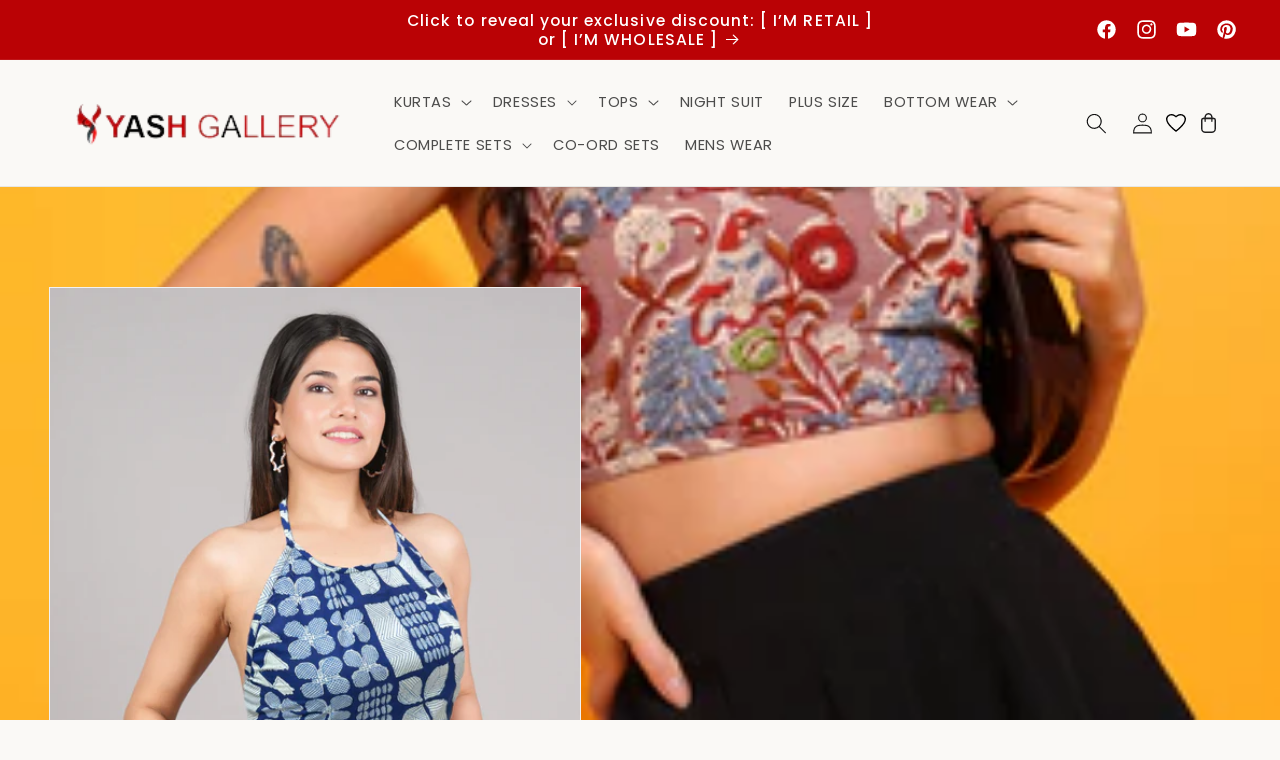

--- FILE ---
content_type: text/css
request_url: https://yashgallery.com/cdn/shop/t/17/assets/custom-global.css?v=86249151720333325311710125130
body_size: 1584
content:
.collection-card .card__information{position:absolute;bottom:5%;left:5%}.collection-card .card__information .card__heading{color:#fff!important}.collection-shop-btn{text-decoration-color:#fff;text-decoration:underline;text-transform:uppercase;font-size:16px;color:#fff!important}.article-card-wrapper .card-content{position:absolute!important;bottom:25%;width:100%;padding:0 10px}.title_tabs-wrapper{text-align:center}.tab-btn{background:transparent;border:none;padding-bottom:12px;font-size:16px;cursor:pointer;font-family:var(--font-body-family);position:relative}.tab-btn:before{position:absolute;content:"";height:2px;background:#f04241;left:0;right:0;transition:all .6s;margin:0 auto;width:0;bottom:-1px}.tab-btn.active:before{width:100%}.tablist{display:flex;align-items:center;gap:20px;justify-content:center;border-bottom:1px solid #00000012}.custom-title{display:flex;align-items:center;width:100%;border-left:1px solid #eee;border-right:1px solid #eee;padding:20px;margin:0}.custom-title span{min-width:400px;max-width:500px}.custom-title:after{content:"";width:100%;border-top:1px solid #eee}.custom-title-wrapper{padding:20px 0;border:1px solid #eee}.collection-title-wrapper{margin-bottom:2.5rem;border:1px solid #eee}.swiper-button-prev:after,.swiper-button-next:after{display:none!important}.testimonial_slider img{width:100%}.variant-option{font-size:16px;font-weight:500;line-height:24px}.variant-buttons{padding:1.5rem!important;border-radius:8px!important;border:1px solid #1f1f1f26!important}.color-swatch{width:15px;height:15px;border-radius:15px!important;padding:10px!important;box-shadow:0 3px 6px #00000029;border:2px solid #fff!important}.color-tooltip{visibility:hidden;position:absolute;z-index:1;width:100px;color:#000;background-color:#fff;padding:5px;box-shadow:0 3px 6px #00000029;font-size:12px;border-radius:8px;font-weight:500}.color-tooltip:after{content:"";position:absolute;margin-left:-5px;border-width:5px;border-style:solid;border-color:#fff transparent transparent transparent;box-shadow:0 3px 6px #00000029}.color-swatch:hover .color-tooltip{visibility:visible}.tooltip-bottom{top:20px;left:-35px}.tooltip-bottom:after{top:-35%;left:45%;rotate:180deg}.shopify-section--hot-spots{z-index:1}.hot-spot{--hot-spot-dot-size: var(--spacing-8);--hot-spot-dot-shadow-size: var(--spacing-2-5);top:var(--hot-spot-vertical-position);left:var(--hot-spot-horizontal-position);grid-area:unset!important;z-index:unset!important;position:absolute!important}.hot-spot__dot{width:var(--hot-spot-dot-size);height:var(--hot-spot-dot-size);border-radius:var(--rounded-full);background:rgb(var(--hot-spot-background));color:rgb(var(--hot-spot-text-color));place-items:center;transition:transform .2s ease-in-out;display:grid;position:relative}.hot-spot__dot:after{content:"";box-sizing:content-box;top:calc(-1 * var(--hot-spot-dot-shadow-size));left:calc(-1 * var(--hot-spot-dot-shadow-size));padding:var(--hot-spot-dot-shadow-size);background:radial-gradient(50% 50% at 50% 50%,rgb(var(--hot-spot-background) / 0),rgb(var(--hot-spot-background) / .3));border-radius:inherit;width:100%;height:100%;animation:2s ease-in-out infinite alternate ping;position:absolute}.hot-spot__dot[aria-expanded=true]{transform:rotate(45deg)}.hot-spot-popover{--popover-body-padding: var(--spacing-6)}.hot-spot-popover::part(title){display:none}.hot-spot-popover::part(body){text-align:start}@media screen and (min-width: 700px){.hot-spot{--hot-spot-dot-size: var(--spacing-12);--hot-spot-dot-shadow-size: var(--spacing-4)}.hot-spot__dot svg{width:12px;height:12px}.hot-spot-popover{--popover-body-padding: var(--spacing-8)}}@media screen and (min-width: 1000px){.hot-spot-popover{--popover-anchor-inline-spacing: calc(100% + var(--spacing-4-5))}.hot-spot-popover::part(content){background:rgb(var(--hot-spot-content-background) / var(--hot-spot-content-opacity));color:rgb(var(--hot-spot-content-text-color));-webkit-backdrop-filter:blur(var(--hot-spot-content-blur-radius));backdrop-filter:blur(var(--hot-spot-content-blur-radius))}}.product-grid-title{min-height:34px}.blog__posts_wrapper li .card__information{position:absolute;bottom:5%;left:5%}.blog__posts_wrapper li .card__information .card__heading{color:#fff!important}.testimonial_content_wrapper{display:flex;justify-content:center;align-items:center;position:absolute;z-index:10;height:100%;width:100%;flex-direction:column;top:0;background:#000000b3}.testimonial_small_image img{height:106px;width:106px}.testimonial_content_wrapper{color:#fff!important}.testimonial_small_image{text-align:center}.testimonial_background img{min-height:400px}.review_text{padding:0 30px}.page-nav-breadcrumb{position:absolute;height:100%;width:100%;top:0;display:flex;align-items:center;flex-direction:column;color:#fff}.page-nav-breadcrumb h1{color:#fff!important}.page-nav-breadcrumb .breadcrumbs__link{color:#fff}.page_breadcrumb_bg img{width:100%;height:100%;object-fit:cover}.page_breadcrumb_wrapper{position:relative;height:180px}.page_breadcrumb_bg{height:100%}.contact_form_img{display:flex;align-items:center;width:100%}.contact_form_img .contact{width:50%}.collection-hero__text-wrapper{position:absolute;z-index:1;padding-left:5rem!important}@media screen and (max-width: 749px){.collection-hero__inner{justify-content:center;padding:0}}.wc_review_badge_inner[data-count="0"]{display:none!important}@media (min-width: 750px){.page_breadcrumb_wrapper{height:230px}}.template--page-manufacturing.gradient #shopify-section-breadcrumb{display:none}.manufacturing_facilities .tabs-title{margin-bottom:50px}.facilities_content h3{font-size:calc(var(--font-heading-scale) * 4rem)}.facilities_grid{display:flex;align-items:center;flex-wrap:wrap}.facilities_gird-item{flex:1}.facilities_icons{border-top:1px solid #00000012;display:flex;border-bottom:1px solid #00000012;margin-top:20px}.icon_text{flex:1;display:flex;column-gap:20px;align-items:flex-start;padding:15px;border-right:1px solid #00000012;font-size:13px;letter-spacing:0}.facilities_icons p{margin:0}span.flex_item.f-icon img{width:40px}.multicolumn .title-wrapper-with-link.center{justify-content:center}@media (max-width: 1024px){.facilities_gird-item{flex:100%}.facilities_content h3{font-size:calc(var(--font-heading-scale) * 2.8rem);margin:0}}@media (max-width: 768px){.manufacturing_facilities .tablist{justify-content:flex-start;overflow:hidden;overflow-x:auto}.manufacturing_facilities .tab-btn{flex:1}.facilities_icons{flex-wrap:wrap}.icon_text{flex:100%}}.fancybox-is-open .fancybox-bg{opacity:.5!important;display:block}.customtailored .button{background:#fff;color:#f04241;border:1px solid #f04241;text-transform:uppercase;font-weight:500}.customtailored .button:before,.customtailored .button:after{display:none}.customtailored,#customtailored{margin-bottom:2.5rem}#customtailored .field{flex-wrap:wrap;padding:10px 20px;border:1px solid #ddd}.full_width{flex:100%;margin:5px 0;width:100%}.line-item-property__field input{border:1px solid #ddd;padding:15px;font-family:Poppins}#customtailored .field:before,#customtailored .field:after{display:none}span.atc_span{display:flex;align-items:center;column-gap:10px}span.atc_span svg{width:30px}#customtailored h3{text-transform:uppercase}#tsum-tabs main{min-width:320px}#tsum-tabs section{display:none;padding:20px 0 0;border-top:1px solid #ddd}#tsum-tabs label{display:inline-block;margin:0 0 -1px;padding:15px 25px;font-weight:600;text-align:center;color:#bbb;border:1px solid transparent;font-size:14px}#tsum-tabs label:hover{color:rgb(var(--color-foreground))}#tsum-tabs .line-item-property__field label{display:block;text-align:left;padding:0;font-weight:500;font-size:14px;color:rgb(var(--color-foreground));border:none}#tsum-tabs input:checked+label{color:rgb(var(--color-foreground));border:1px solid #ddd;border-top:2px solid #f04241;border-bottom:1px solid #fff}#tsum-tabs #tab1:checked~#content1,#tsum-tabs #tab2:checked~#content2{display:block}.custom_option{display:flex;flex-wrap:wrap}.custom_option .flex-item{flex:0 0 50%}img{max-width:100%}#customtailored{width:1060px;height:47vw}.radio_field{display:flex;align-items:center;column-gap:30px}.radio_group{display:flex;align-items:center;column-gap:30px;margin-top:20px}.radio_item span{font-size:14px;line-height:normal}.line-item-property__field .radio_group input{margin:0;width:15px;height:15px}.radio_item{display:flex;align-items:center;column-gap:10px}#tsum-tabs .hide{display:none}.form_text{margin-top:30px;margin-bottom:5px;font-size:14px;font-weight:500}.field_group{display:flex;column-gap:20px;flex-wrap:wrap}.field_flex{flex:1}*:focus-visible{outline:none;box-shadow:none}button.fancybox-button.fancybox-close-small.Submit_button{position:relative;width:100%;background:rgba(var(--color-button),var(--alpha-button-background));color:rgb(var(--color-button-text));font-family:Poppins;text-transform:uppercase;font-size:16px;letter-spacing:1px;margin-top:10px}.template--product-ethnic fieldset.js.product-form__input.Size{display:none}@media (max-width: 960px){.field_flex{flex:100%}#customtailored{width:95vw;height:80vw}}@media (max-width: 768px){.custom_option .flex-item{flex:0 0 100%}.custom-title span{min-width:100%}.tablist{overflow:hidden;overflow-x:scroll;justify-content:flex-start}.tab-btn{flex:0 0 120px}.header{padding:10px 1rem!important}}.template--page-contact .rte{max-width:710px;margin:0 auto}input::-webkit-outer-spin-button,input::-webkit-inner-spin-button{-webkit-appearance:none;margin:0}input[type=number]{-moz-appearance:textfield}.header-icon-heart-wishlist{text-decoration:none;width:20px}
/*# sourceMappingURL=/cdn/shop/t/17/assets/custom-global.css.map?v=86249151720333325311710125130 */


--- FILE ---
content_type: text/css
request_url: https://yashgallery.com/cdn/shop/t/17/assets/pdp-style.css?v=87900548237706269881705991415
body_size: -344
content:
.pdp-tab-btn{background:transparent;border:none;font-size:16px;cursor:pointer;text-transform:uppercase;font-weight:600;padding:10px 0}.pdp-tab-btn.active{border-bottom:3px solid #F04241!important}.pdp-tablist{display:flex;align-items:center;gap:20px;justify-content:start;border-bottom:1px solid #2626261A}.product__info-wrapper .price-item{font-size:24px;font-weight:500}.quantity_atc_btn_wrapper{display:flex;align-items:end;gap:5px;width:100%}.quantity_atc_btn_wrapper .product-form__input{flex:0 1!important}.custom_atc_btn{background-color:#f04241!important;color:#fff!important;border:1px solid #F04241!important}.custom_atc_btn:after{box-shadow:none!important;border:1px solid #F04241!important}.atc_span{display:flex;align-items:center;gap:5px}.atc_span svg{width:14px;height:9px}.info_text p,.sku_text p{margin:0!important}.info_and_sku_container{border-top:1px solid #eee;padding:20px 0}.sku_heading{font-weight:600}
/*# sourceMappingURL=/cdn/shop/t/17/assets/pdp-style.css.map?v=87900548237706269881705991415 */


--- FILE ---
content_type: text/css
request_url: https://yashgallery.com/cdn/shop/t/17/assets/section-recently-viewed.css?v=85484536176454088401710126833
body_size: -468
content:
/** Shopify CDN: Minification failed

Line 51:3 Expected "}" to go with "{"

**/
  .recently-viewed-wrapper {
    margin: 2rem auto;
  }
 .recently-viewed-img {
    width: 100%;
    position: absolute;
    top: 0;
    left: 0;
    right: 0;
    height: 100%;
    object-fit: cover;
}
  .recently-viewed-grid {
    display: grid;
    grid-gap: 1rem;
    grid-template-columns: repeat(auto-fill, minmax(min(100%, 300px), 1fr));
    list-style: none;
    margin: 0;
    padding: 0;
  
  .recently-viewed-grid-item {
    display: flex;
    flex-direction: column;
    text-align: center;
  }
  .recently-viewed-a {
    text-decoration: none;
    color: #000;
    font-size: 1.3rem;
  }
  li.recently-viewed-grid-item p {
    margin: 0;
}  
 .recently-viewed-grid-item a {
    position: relative;
    padding-top: 100%;
}   
  .text-left {
    text-align: left;
  }
  .text-right {
    text-align: right;
  }
  .text-center {
    text-align: center;
  }

--- FILE ---
content_type: text/javascript; charset=utf-8
request_url: https://yashgallery.com/products/yash-gallery-womens-cotton-blue-geometrical-hand-block-printed-free-size-backless-blouse-blue.js
body_size: 11081
content:
{"id":8337961386241,"title":"YASH GALLERY Women's Cotton Blue Geometrical Hand block Printed Free size Backless Blouse","handle":"yash-gallery-womens-cotton-blue-geometrical-hand-block-printed-free-size-backless-blouse-blue","description":"\u003cp\u003eAn amazing range of women's blouses in soft and solid colors that look perfect for regular wear. With beautiful designs and patterns. These apparel are very stylish and comfortable too. Get rid of the 'regular' look this season by wearing Blouse by YASH GALLERY. With a perfect blend of comfort and traditional style, This Blue Geometrical Printed Blouse from YASH GALLERY exhibits with adjustable dori, Sleeveless, Backless . Tailored from Cotton. Product Length: 16 Inches.\u003c\/p\u003e","published_at":"2024-07-03T14:09:17+05:30","created_at":"2024-04-18T12:50:06+05:30","vendor":"Yash Gallery","type":"Blouse","tags":["Blouse","Women"],"price":29900,"price_min":29900,"price_max":29900,"available":true,"price_varies":false,"compare_at_price":69900,"compare_at_price_min":69900,"compare_at_price_max":69900,"compare_at_price_varies":false,"variants":[{"id":44944206201089,"title":"Free size \/ Blue1 \/ Cotton","option1":"Free size","option2":"Blue1","option3":"Cotton","sku":"7016YKBLS-F","requires_shipping":true,"taxable":true,"featured_image":{"id":41678623801601,"product_id":8337961386241,"position":9,"created_at":"2024-04-18T12:51:48+05:30","updated_at":"2025-12-24T17:07:42+05:30","alt":"yash gallery womens cotton blue geometrical hand block printed free size backless blouse blue","width":2456,"height":3112,"src":"https:\/\/cdn.shopify.com\/s\/files\/1\/0588\/2203\/3585\/files\/7016YKBLS_3.jpg?v=1766576262","variant_ids":[44944206201089]},"available":false,"name":"YASH GALLERY Women's Cotton Blue Geometrical Hand block Printed Free size Backless Blouse - Free size \/ Blue1 \/ Cotton","public_title":"Free size \/ Blue1 \/ Cotton","options":["Free size","Blue1","Cotton"],"price":29900,"weight":300,"compare_at_price":69900,"inventory_management":"shopify","barcode":null,"featured_media":{"alt":"yash gallery womens cotton blue geometrical hand block printed free size backless blouse blue","id":34329391005953,"position":9,"preview_image":{"aspect_ratio":0.789,"height":3112,"width":2456,"src":"https:\/\/cdn.shopify.com\/s\/files\/1\/0588\/2203\/3585\/files\/7016YKBLS_3.jpg?v=1766576262"}},"requires_selling_plan":false,"selling_plan_allocations":[]},{"id":45359910289665,"title":"Free size \/ Maroon1 \/ Cotton","option1":"Free size","option2":"Maroon1","option3":"Cotton","sku":"7017YKBLS-F","requires_shipping":true,"taxable":true,"featured_image":{"id":45752033575169,"product_id":8337961386241,"position":107,"created_at":"2025-07-09T18:55:26+05:30","updated_at":"2025-12-24T12:03:36+05:30","alt":"yash gallery womens cotton blue geometrical hand block printed free size backless blouse blue","width":2456,"height":3112,"src":"https:\/\/cdn.shopify.com\/s\/files\/1\/0588\/2203\/3585\/files\/7017YKBLS_3_efcbd2fd-bc57-416c-9d1b-f48b30f0715c.jpg?v=1766558016","variant_ids":[45359910289665]},"available":false,"name":"YASH GALLERY Women's Cotton Blue Geometrical Hand block Printed Free size Backless Blouse - Free size \/ Maroon1 \/ Cotton","public_title":"Free size \/ Maroon1 \/ Cotton","options":["Free size","Maroon1","Cotton"],"price":29900,"weight":300,"compare_at_price":69900,"inventory_management":"shopify","barcode":null,"featured_media":{"alt":"yash gallery womens cotton blue geometrical hand block printed free size backless blouse blue","id":37236942962945,"position":107,"preview_image":{"aspect_ratio":0.789,"height":3112,"width":2456,"src":"https:\/\/cdn.shopify.com\/s\/files\/1\/0588\/2203\/3585\/files\/7017YKBLS_3_efcbd2fd-bc57-416c-9d1b-f48b30f0715c.jpg?v=1766558016"}},"requires_selling_plan":false,"selling_plan_allocations":[]},{"id":45359922249985,"title":"Free size \/ Black1 \/ Cotton","option1":"Free size","option2":"Black1","option3":"Cotton","sku":"7018YKBLS-F","requires_shipping":true,"taxable":true,"featured_image":{"id":45752033706241,"product_id":8337961386241,"position":111,"created_at":"2025-07-09T18:55:27+05:30","updated_at":"2025-12-24T12:03:36+05:30","alt":"yash gallery womens cotton blue geometrical hand block printed free size backless blouse blue","width":2456,"height":3112,"src":"https:\/\/cdn.shopify.com\/s\/files\/1\/0588\/2203\/3585\/files\/7018YKBLS_3_9de946fc-2ac9-4881-8626-c1ca32a5e8c7.jpg?v=1766558016","variant_ids":[45359922249985]},"available":false,"name":"YASH GALLERY Women's Cotton Blue Geometrical Hand block Printed Free size Backless Blouse - Free size \/ Black1 \/ Cotton","public_title":"Free size \/ Black1 \/ Cotton","options":["Free size","Black1","Cotton"],"price":29900,"weight":300,"compare_at_price":69900,"inventory_management":"shopify","barcode":null,"featured_media":{"alt":"yash gallery womens cotton blue geometrical hand block printed free size backless blouse blue","id":37236943094017,"position":111,"preview_image":{"aspect_ratio":0.789,"height":3112,"width":2456,"src":"https:\/\/cdn.shopify.com\/s\/files\/1\/0588\/2203\/3585\/files\/7018YKBLS_3_9de946fc-2ac9-4881-8626-c1ca32a5e8c7.jpg?v=1766558016"}},"requires_selling_plan":false,"selling_plan_allocations":[]},{"id":45359929196801,"title":"Free size \/ Maroon2 \/ Cotton","option1":"Free size","option2":"Maroon2","option3":"Cotton","sku":"7019YKBLS-F","requires_shipping":true,"taxable":true,"featured_image":{"id":45752033837313,"product_id":8337961386241,"position":115,"created_at":"2025-07-09T18:55:27+05:30","updated_at":"2025-12-24T12:03:36+05:30","alt":"yash gallery womens cotton blue geometrical hand block printed free size backless blouse blue","width":2360,"height":3040,"src":"https:\/\/cdn.shopify.com\/s\/files\/1\/0588\/2203\/3585\/files\/7019YKBLS_3_094ce2bc-4a2d-4d06-84bf-c567f0f60793.jpg?v=1766558016","variant_ids":[45359929196801]},"available":false,"name":"YASH GALLERY Women's Cotton Blue Geometrical Hand block Printed Free size Backless Blouse - Free size \/ Maroon2 \/ Cotton","public_title":"Free size \/ Maroon2 \/ Cotton","options":["Free size","Maroon2","Cotton"],"price":29900,"weight":300,"compare_at_price":69900,"inventory_management":"shopify","barcode":null,"featured_media":{"alt":"yash gallery womens cotton blue geometrical hand block printed free size backless blouse blue","id":37236943225089,"position":115,"preview_image":{"aspect_ratio":0.776,"height":3040,"width":2360,"src":"https:\/\/cdn.shopify.com\/s\/files\/1\/0588\/2203\/3585\/files\/7019YKBLS_3_094ce2bc-4a2d-4d06-84bf-c567f0f60793.jpg?v=1766558016"}},"requires_selling_plan":false,"selling_plan_allocations":[]},{"id":45359935324417,"title":"Free size \/ Black2 \/ Cotton","option1":"Free size","option2":"Black2","option3":"Cotton","sku":"7020YKBLS-F","requires_shipping":true,"taxable":true,"featured_image":{"id":45752034001153,"product_id":8337961386241,"position":120,"created_at":"2025-07-09T18:55:27+05:30","updated_at":"2025-12-24T12:03:36+05:30","alt":"yash gallery womens cotton blue geometrical hand block printed free size backless blouse blue","width":2456,"height":3112,"src":"https:\/\/cdn.shopify.com\/s\/files\/1\/0588\/2203\/3585\/files\/7020YKBLS_4_113a1820-b8a6-4379-8e58-e9bf8e0e2873.jpg?v=1766558016","variant_ids":[45359935324417]},"available":false,"name":"YASH GALLERY Women's Cotton Blue Geometrical Hand block Printed Free size Backless Blouse - Free size \/ Black2 \/ Cotton","public_title":"Free size \/ Black2 \/ Cotton","options":["Free size","Black2","Cotton"],"price":29900,"weight":300,"compare_at_price":69900,"inventory_management":"shopify","barcode":null,"featured_media":{"alt":"yash gallery womens cotton blue geometrical hand block printed free size backless blouse blue","id":37236943388929,"position":120,"preview_image":{"aspect_ratio":0.789,"height":3112,"width":2456,"src":"https:\/\/cdn.shopify.com\/s\/files\/1\/0588\/2203\/3585\/files\/7020YKBLS_4_113a1820-b8a6-4379-8e58-e9bf8e0e2873.jpg?v=1766558016"}},"requires_selling_plan":false,"selling_plan_allocations":[]},{"id":45359945875713,"title":"Free size \/ Blue2 \/ Cotton","option1":"Free size","option2":"Blue2","option3":"Cotton","sku":"7021YKBLS-F","requires_shipping":true,"taxable":true,"featured_image":{"id":45752034132225,"product_id":8337961386241,"position":124,"created_at":"2025-07-09T18:55:27+05:30","updated_at":"2025-12-24T12:03:36+05:30","alt":"yash gallery womens cotton blue geometrical hand block printed free size backless blouse blue","width":2360,"height":3040,"src":"https:\/\/cdn.shopify.com\/s\/files\/1\/0588\/2203\/3585\/files\/7021YKBLS_3_4e0df336-1beb-479a-9125-5a07174f7f97.jpg?v=1766558016","variant_ids":[45359945875713]},"available":false,"name":"YASH GALLERY Women's Cotton Blue Geometrical Hand block Printed Free size Backless Blouse - Free size \/ Blue2 \/ Cotton","public_title":"Free size \/ Blue2 \/ Cotton","options":["Free size","Blue2","Cotton"],"price":29900,"weight":300,"compare_at_price":69900,"inventory_management":"shopify","barcode":null,"featured_media":{"alt":"yash gallery womens cotton blue geometrical hand block printed free size backless blouse blue","id":37236943520001,"position":124,"preview_image":{"aspect_ratio":0.776,"height":3040,"width":2360,"src":"https:\/\/cdn.shopify.com\/s\/files\/1\/0588\/2203\/3585\/files\/7021YKBLS_3_4e0df336-1beb-479a-9125-5a07174f7f97.jpg?v=1766558016"}},"requires_selling_plan":false,"selling_plan_allocations":[]},{"id":45360266936577,"title":"Free size \/ Black3 \/ Cotton","option1":"Free size","option2":"Black3","option3":"Cotton","sku":"7022YKBLS-F","requires_shipping":true,"taxable":true,"featured_image":{"id":45752034328833,"product_id":8337961386241,"position":130,"created_at":"2025-07-09T18:55:27+05:30","updated_at":"2025-12-24T12:03:36+05:30","alt":"yash gallery womens cotton blue geometrical hand block printed free size backless blouse blue","width":2360,"height":3040,"src":"https:\/\/cdn.shopify.com\/s\/files\/1\/0588\/2203\/3585\/files\/7022YKBLS_3_9268638a-4271-4f75-bed9-de55bf582b68.jpg?v=1766558016","variant_ids":[45360266936577]},"available":false,"name":"YASH GALLERY Women's Cotton Blue Geometrical Hand block Printed Free size Backless Blouse - Free size \/ Black3 \/ Cotton","public_title":"Free size \/ Black3 \/ Cotton","options":["Free size","Black3","Cotton"],"price":29900,"weight":300,"compare_at_price":69900,"inventory_management":"shopify","barcode":null,"featured_media":{"alt":"yash gallery womens cotton blue geometrical hand block printed free size backless blouse blue","id":37236943716609,"position":130,"preview_image":{"aspect_ratio":0.776,"height":3040,"width":2360,"src":"https:\/\/cdn.shopify.com\/s\/files\/1\/0588\/2203\/3585\/files\/7022YKBLS_3_9268638a-4271-4f75-bed9-de55bf582b68.jpg?v=1766558016"}},"requires_selling_plan":false,"selling_plan_allocations":[]},{"id":45360333947137,"title":"Free size \/ Blue3 \/ Cotton","option1":"Free size","option2":"Blue3","option3":"Cotton","sku":"7023YKBLS-F","requires_shipping":true,"taxable":true,"featured_image":{"id":45752034459905,"product_id":8337961386241,"position":134,"created_at":"2025-07-09T18:55:27+05:30","updated_at":"2025-12-24T12:03:36+05:30","alt":"yash gallery womens cotton blue geometrical hand block printed free size backless blouse blue","width":1349,"height":1737,"src":"https:\/\/cdn.shopify.com\/s\/files\/1\/0588\/2203\/3585\/files\/7023YKBLS_3_8d4e7c47-71d3-4d65-9d7b-f543fa5fe9fe.jpg?v=1766558016","variant_ids":[45360333947137]},"available":false,"name":"YASH GALLERY Women's Cotton Blue Geometrical Hand block Printed Free size Backless Blouse - Free size \/ Blue3 \/ Cotton","public_title":"Free size \/ Blue3 \/ Cotton","options":["Free size","Blue3","Cotton"],"price":29900,"weight":300,"compare_at_price":69900,"inventory_management":"shopify","barcode":null,"featured_media":{"alt":"yash gallery womens cotton blue geometrical hand block printed free size backless blouse blue","id":37236943847681,"position":134,"preview_image":{"aspect_ratio":0.777,"height":1737,"width":1349,"src":"https:\/\/cdn.shopify.com\/s\/files\/1\/0588\/2203\/3585\/files\/7023YKBLS_3_8d4e7c47-71d3-4d65-9d7b-f543fa5fe9fe.jpg?v=1766558016"}},"requires_selling_plan":false,"selling_plan_allocations":[]},{"id":45360419537153,"title":"Free size \/ Blue4 \/ Cotton","option1":"Free size","option2":"Blue4","option3":"Cotton","sku":"7024YKBLS-F","requires_shipping":true,"taxable":true,"featured_image":{"id":45752034656513,"product_id":8337961386241,"position":140,"created_at":"2025-07-09T18:55:27+05:30","updated_at":"2025-12-24T12:03:36+05:30","alt":"yash gallery womens cotton blue geometrical hand block printed free size backless blouse blue","width":2360,"height":3040,"src":"https:\/\/cdn.shopify.com\/s\/files\/1\/0588\/2203\/3585\/files\/7024YKBLS_3_87a15be5-307f-40c8-b350-f6c28189da15.jpg?v=1766558016","variant_ids":[45360419537153]},"available":false,"name":"YASH GALLERY Women's Cotton Blue Geometrical Hand block Printed Free size Backless Blouse - Free size \/ Blue4 \/ Cotton","public_title":"Free size \/ Blue4 \/ Cotton","options":["Free size","Blue4","Cotton"],"price":29900,"weight":300,"compare_at_price":69900,"inventory_management":"shopify","barcode":null,"featured_media":{"alt":"yash gallery womens cotton blue geometrical hand block printed free size backless blouse blue","id":37236944044289,"position":140,"preview_image":{"aspect_ratio":0.776,"height":3040,"width":2360,"src":"https:\/\/cdn.shopify.com\/s\/files\/1\/0588\/2203\/3585\/files\/7024YKBLS_3_87a15be5-307f-40c8-b350-f6c28189da15.jpg?v=1766558016"}},"requires_selling_plan":false,"selling_plan_allocations":[]},{"id":45360506011905,"title":"Free size \/ Multi \/ Cotton","option1":"Free size","option2":"Multi","option3":"Cotton","sku":"7025YKBLS-F","requires_shipping":true,"taxable":true,"featured_image":{"id":45752034754817,"product_id":8337961386241,"position":143,"created_at":"2025-07-09T18:55:27+05:30","updated_at":"2025-12-24T12:03:36+05:30","alt":"yash gallery womens cotton blue geometrical hand block printed free size backless blouse blue","width":1349,"height":1737,"src":"https:\/\/cdn.shopify.com\/s\/files\/1\/0588\/2203\/3585\/files\/7025YKBLS_3_328814c5-26af-4289-a7ca-115452c58090.jpg?v=1766558016","variant_ids":[45360506011905]},"available":false,"name":"YASH GALLERY Women's Cotton Blue Geometrical Hand block Printed Free size Backless Blouse - Free size \/ Multi \/ Cotton","public_title":"Free size \/ Multi \/ Cotton","options":["Free size","Multi","Cotton"],"price":29900,"weight":300,"compare_at_price":69900,"inventory_management":"shopify","barcode":null,"featured_media":{"alt":"yash gallery womens cotton blue geometrical hand block printed free size backless blouse blue","id":37236944142593,"position":143,"preview_image":{"aspect_ratio":0.777,"height":1737,"width":1349,"src":"https:\/\/cdn.shopify.com\/s\/files\/1\/0588\/2203\/3585\/files\/7025YKBLS_3_328814c5-26af-4289-a7ca-115452c58090.jpg?v=1766558016"}},"requires_selling_plan":false,"selling_plan_allocations":[]},{"id":45360579870977,"title":"Free size \/ Blue5 \/ Cotton","option1":"Free size","option2":"Blue5","option3":"Cotton","sku":"7026YKBLS-F","requires_shipping":true,"taxable":true,"featured_image":{"id":45752034984193,"product_id":8337961386241,"position":150,"created_at":"2025-07-09T18:55:27+05:30","updated_at":"2025-12-24T12:03:36+05:30","alt":"yash gallery womens cotton blue geometrical hand block printed free size backless blouse blue","width":2360,"height":3040,"src":"https:\/\/cdn.shopify.com\/s\/files\/1\/0588\/2203\/3585\/files\/7026YKBLS_3_0631f827-fdd5-4c6b-969f-f3ad3183766a.jpg?v=1766558016","variant_ids":[45360579870977]},"available":true,"name":"YASH GALLERY Women's Cotton Blue Geometrical Hand block Printed Free size Backless Blouse - Free size \/ Blue5 \/ Cotton","public_title":"Free size \/ Blue5 \/ Cotton","options":["Free size","Blue5","Cotton"],"price":29900,"weight":300,"compare_at_price":69900,"inventory_management":"shopify","barcode":null,"featured_media":{"alt":"yash gallery womens cotton blue geometrical hand block printed free size backless blouse blue","id":37236944371969,"position":150,"preview_image":{"aspect_ratio":0.776,"height":3040,"width":2360,"src":"https:\/\/cdn.shopify.com\/s\/files\/1\/0588\/2203\/3585\/files\/7026YKBLS_3_0631f827-fdd5-4c6b-969f-f3ad3183766a.jpg?v=1766558016"}},"requires_selling_plan":false,"selling_plan_allocations":[]},{"id":45360595403009,"title":"Free size \/ Maroon3 \/ Cotton","option1":"Free size","option2":"Maroon3","option3":"Cotton","sku":"7027YKBLS-F","requires_shipping":true,"taxable":true,"featured_image":{"id":45752035082497,"product_id":8337961386241,"position":153,"created_at":"2025-07-09T18:55:27+05:30","updated_at":"2025-12-24T12:03:36+05:30","alt":"yash gallery womens cotton blue geometrical hand block printed free size backless blouse blue","width":2360,"height":3040,"src":"https:\/\/cdn.shopify.com\/s\/files\/1\/0588\/2203\/3585\/files\/7027YKBLS_3_cbead2f4-ea02-4b70-b5c3-28d8f8f23e33.jpg?v=1766558016","variant_ids":[45360595403009]},"available":true,"name":"YASH GALLERY Women's Cotton Blue Geometrical Hand block Printed Free size Backless Blouse - Free size \/ Maroon3 \/ Cotton","public_title":"Free size \/ Maroon3 \/ Cotton","options":["Free size","Maroon3","Cotton"],"price":29900,"weight":300,"compare_at_price":69900,"inventory_management":"shopify","barcode":null,"featured_media":{"alt":"yash gallery womens cotton blue geometrical hand block printed free size backless blouse blue","id":37236944470273,"position":153,"preview_image":{"aspect_ratio":0.776,"height":3040,"width":2360,"src":"https:\/\/cdn.shopify.com\/s\/files\/1\/0588\/2203\/3585\/files\/7027YKBLS_3_cbead2f4-ea02-4b70-b5c3-28d8f8f23e33.jpg?v=1766558016"}},"requires_selling_plan":false,"selling_plan_allocations":[]},{"id":45949056450817,"title":"Free size \/ Blue6 \/ Rayon","option1":"Free size","option2":"Blue6","option3":"Rayon","sku":"7060YKBLSBLUE-F","requires_shipping":true,"taxable":true,"featured_image":{"id":45752035606785,"product_id":8337961386241,"position":169,"created_at":"2025-07-09T18:55:28+05:30","updated_at":"2025-12-24T12:03:36+05:30","alt":"yash gallery womens cotton blue geometrical hand block printed free size backless blouse blue","width":846,"height":1127,"src":"https:\/\/cdn.shopify.com\/s\/files\/1\/0588\/2203\/3585\/files\/7060YKBLUE_5_8d6ee094-0488-435c-ad08-99990737617b.jpg?v=1766558016","variant_ids":[45949056450817]},"available":true,"name":"YASH GALLERY Women's Cotton Blue Geometrical Hand block Printed Free size Backless Blouse - Free size \/ Blue6 \/ Rayon","public_title":"Free size \/ Blue6 \/ Rayon","options":["Free size","Blue6","Rayon"],"price":29900,"weight":300,"compare_at_price":69900,"inventory_management":"shopify","barcode":null,"featured_media":{"alt":"yash gallery womens cotton blue geometrical hand block printed free size backless blouse blue","id":37236944994561,"position":169,"preview_image":{"aspect_ratio":0.751,"height":1127,"width":846,"src":"https:\/\/cdn.shopify.com\/s\/files\/1\/0588\/2203\/3585\/files\/7060YKBLUE_5_8d6ee094-0488-435c-ad08-99990737617b.jpg?v=1766558016"}},"requires_selling_plan":false,"selling_plan_allocations":[]},{"id":45949058646273,"title":"Free size \/ Multi2 \/ Cotton","option1":"Free size","option2":"Multi2","option3":"Cotton","sku":"7062YKBLSMULTI-F","requires_shipping":true,"taxable":true,"featured_image":{"id":45752035770625,"product_id":8337961386241,"position":174,"created_at":"2025-07-09T18:55:28+05:30","updated_at":"2025-12-24T12:03:36+05:30","alt":"yash gallery womens cotton blue geometrical hand block printed free size backless blouse blue","width":858,"height":1142,"src":"https:\/\/cdn.shopify.com\/s\/files\/1\/0588\/2203\/3585\/files\/7062YK_Multi_6_5406303a-5d3b-4470-9d4a-6b5f5f3181bb.jpg?v=1766558016","variant_ids":[45949058646273]},"available":true,"name":"YASH GALLERY Women's Cotton Blue Geometrical Hand block Printed Free size Backless Blouse - Free size \/ Multi2 \/ Cotton","public_title":"Free size \/ Multi2 \/ Cotton","options":["Free size","Multi2","Cotton"],"price":29900,"weight":300,"compare_at_price":69900,"inventory_management":"shopify","barcode":null,"featured_media":{"alt":"yash gallery womens cotton blue geometrical hand block printed free size backless blouse blue","id":37236945158401,"position":174,"preview_image":{"aspect_ratio":0.751,"height":1142,"width":858,"src":"https:\/\/cdn.shopify.com\/s\/files\/1\/0588\/2203\/3585\/files\/7062YK_Multi_6_5406303a-5d3b-4470-9d4a-6b5f5f3181bb.jpg?v=1766558016"}},"requires_selling_plan":false,"selling_plan_allocations":[]},{"id":45949058679041,"title":"Free size \/ BROWN \/ Cotton","option1":"Free size","option2":"BROWN","option3":"Cotton","sku":"7063YKBLSBROWN-F","requires_shipping":true,"taxable":true,"featured_image":{"id":45752035442945,"product_id":8337961386241,"position":164,"created_at":"2025-07-09T18:55:27+05:30","updated_at":"2025-12-24T12:03:36+05:30","alt":"yash gallery womens cotton blue geometrical hand block printed free size backless blouse blue","width":893,"height":1189,"src":"https:\/\/cdn.shopify.com\/s\/files\/1\/0588\/2203\/3585\/files\/7063YKBROWN_7_b601d91f-c129-4ec4-91c4-86677933b348.jpg?v=1766558016","variant_ids":[45949058679041]},"available":false,"name":"YASH GALLERY Women's Cotton Blue Geometrical Hand block Printed Free size Backless Blouse - Free size \/ BROWN \/ Cotton","public_title":"Free size \/ BROWN \/ Cotton","options":["Free size","BROWN","Cotton"],"price":29900,"weight":300,"compare_at_price":69900,"inventory_management":"shopify","barcode":null,"featured_media":{"alt":"yash gallery womens cotton blue geometrical hand block printed free size backless blouse blue","id":37236944830721,"position":164,"preview_image":{"aspect_ratio":0.751,"height":1189,"width":893,"src":"https:\/\/cdn.shopify.com\/s\/files\/1\/0588\/2203\/3585\/files\/7063YKBROWN_7_b601d91f-c129-4ec4-91c4-86677933b348.jpg?v=1766558016"}},"requires_selling_plan":false,"selling_plan_allocations":[]},{"id":45969280696577,"title":"Free size \/ Maroon4 \/ Cotton","option1":"Free size","option2":"Maroon4","option3":"Cotton","sku":"7064YKBLSMAROON-F","requires_shipping":true,"taxable":true,"featured_image":{"id":45752036098305,"product_id":8337961386241,"position":184,"created_at":"2025-07-09T18:55:28+05:30","updated_at":"2025-12-24T12:03:36+05:30","alt":"yash gallery womens cotton blue geometrical hand block printed free size backless blouse blue","width":887,"height":1182,"src":"https:\/\/cdn.shopify.com\/s\/files\/1\/0588\/2203\/3585\/files\/7064YK_Maroon_7_dee026de-aad7-4776-8986-3bb151871d8e.jpg?v=1766558016","variant_ids":[45969280696577]},"available":true,"name":"YASH GALLERY Women's Cotton Blue Geometrical Hand block Printed Free size Backless Blouse - Free size \/ Maroon4 \/ Cotton","public_title":"Free size \/ Maroon4 \/ Cotton","options":["Free size","Maroon4","Cotton"],"price":29900,"weight":300,"compare_at_price":69900,"inventory_management":"shopify","barcode":null,"featured_media":{"alt":"yash gallery womens cotton blue geometrical hand block printed free size backless blouse blue","id":37236945486081,"position":184,"preview_image":{"aspect_ratio":0.75,"height":1182,"width":887,"src":"https:\/\/cdn.shopify.com\/s\/files\/1\/0588\/2203\/3585\/files\/7064YK_Maroon_7_dee026de-aad7-4776-8986-3bb151871d8e.jpg?v=1766558016"}},"requires_selling_plan":false,"selling_plan_allocations":[]},{"id":45969280729345,"title":"Free size \/ Multi3 \/ Cotton","option1":"Free size","option2":"Multi3","option3":"Cotton","sku":"7065YKBLSMULTI-F","requires_shipping":true,"taxable":true,"featured_image":{"id":45752036294913,"product_id":8337961386241,"position":190,"created_at":"2025-07-09T18:55:28+05:30","updated_at":"2025-12-24T12:03:36+05:30","alt":"yash gallery womens cotton blue geometrical hand block printed free size backless blouse blue","width":878,"height":1229,"src":"https:\/\/cdn.shopify.com\/s\/files\/1\/0588\/2203\/3585\/files\/1_ae40daa4-da8a-4f5e-9ba3-519c6be87f97.jpg?v=1766558016","variant_ids":[45969280729345]},"available":false,"name":"YASH GALLERY Women's Cotton Blue Geometrical Hand block Printed Free size Backless Blouse - Free size \/ Multi3 \/ Cotton","public_title":"Free size \/ Multi3 \/ Cotton","options":["Free size","Multi3","Cotton"],"price":29900,"weight":300,"compare_at_price":69900,"inventory_management":"shopify","barcode":null,"featured_media":{"alt":"yash gallery womens cotton blue geometrical hand block printed free size backless blouse blue","id":37236945682689,"position":190,"preview_image":{"aspect_ratio":0.714,"height":1229,"width":878,"src":"https:\/\/cdn.shopify.com\/s\/files\/1\/0588\/2203\/3585\/files\/1_ae40daa4-da8a-4f5e-9ba3-519c6be87f97.jpg?v=1766558016"}},"requires_selling_plan":false,"selling_plan_allocations":[]},{"id":45969525309697,"title":"Free size \/ Maroon5 \/ Cotton","option1":"Free size","option2":"Maroon5","option3":"Cotton","sku":"7070YKBLSMAROON-F","requires_shipping":true,"taxable":true,"featured_image":{"id":45752036688129,"product_id":8337961386241,"position":202,"created_at":"2025-07-09T18:55:28+05:30","updated_at":"2025-12-24T12:03:36+05:30","alt":"yash gallery womens cotton blue geometrical hand block printed free size backless blouse blue","width":791,"height":1053,"src":"https:\/\/cdn.shopify.com\/s\/files\/1\/0588\/2203\/3585\/files\/7070YKMAROON_3_acf54b09-fec0-4504-ac49-f5cee790061f.jpg?v=1766558016","variant_ids":[45969525309697]},"available":false,"name":"YASH GALLERY Women's Cotton Blue Geometrical Hand block Printed Free size Backless Blouse - Free size \/ Maroon5 \/ Cotton","public_title":"Free size \/ Maroon5 \/ Cotton","options":["Free size","Maroon5","Cotton"],"price":29900,"weight":300,"compare_at_price":69900,"inventory_management":"shopify","barcode":null,"featured_media":{"alt":"yash gallery womens cotton blue geometrical hand block printed free size backless blouse blue","id":37236946075905,"position":202,"preview_image":{"aspect_ratio":0.751,"height":1053,"width":791,"src":"https:\/\/cdn.shopify.com\/s\/files\/1\/0588\/2203\/3585\/files\/7070YKMAROON_3_acf54b09-fec0-4504-ac49-f5cee790061f.jpg?v=1766558016"}},"requires_selling_plan":false,"selling_plan_allocations":[]},{"id":45969525342465,"title":"Free size \/ Green \/ Rayon","option1":"Free size","option2":"Green","option3":"Rayon","sku":"7066YKBLSGREEN-F","requires_shipping":true,"taxable":true,"featured_image":{"id":45752036458753,"product_id":8337961386241,"position":195,"created_at":"2025-07-09T18:55:28+05:30","updated_at":"2025-12-24T12:03:36+05:30","alt":"yash gallery womens cotton blue geometrical hand block printed free size backless blouse blue","width":908,"height":1209,"src":"https:\/\/cdn.shopify.com\/s\/files\/1\/0588\/2203\/3585\/files\/7066YKGreen_3_9784b467-dc63-4400-a8db-6ac3bd9db33f.jpg?v=1766558016","variant_ids":[45969525342465]},"available":true,"name":"YASH GALLERY Women's Cotton Blue Geometrical Hand block Printed Free size Backless Blouse - Free size \/ Green \/ Rayon","public_title":"Free size \/ Green \/ Rayon","options":["Free size","Green","Rayon"],"price":29900,"weight":300,"compare_at_price":69900,"inventory_management":"shopify","barcode":null,"featured_media":{"alt":"yash gallery womens cotton blue geometrical hand block printed free size backless blouse blue","id":37236945846529,"position":195,"preview_image":{"aspect_ratio":0.751,"height":1209,"width":908,"src":"https:\/\/cdn.shopify.com\/s\/files\/1\/0588\/2203\/3585\/files\/7066YKGreen_3_9784b467-dc63-4400-a8db-6ac3bd9db33f.jpg?v=1766558016"}},"requires_selling_plan":false,"selling_plan_allocations":[]}],"images":["\/\/cdn.shopify.com\/s\/files\/1\/0588\/2203\/3585\/files\/7062YK_Multi_6.jpg?v=1766576262","\/\/cdn.shopify.com\/s\/files\/1\/0588\/2203\/3585\/files\/7063YKBROWN_4.jpg?v=1766576262","\/\/cdn.shopify.com\/s\/files\/1\/0588\/2203\/3585\/files\/7063YKBROWN_7.jpg?v=1766576262","\/\/cdn.shopify.com\/s\/files\/1\/0588\/2203\/3585\/files\/7063YKBROWN_5.jpg?v=1766576262","\/\/cdn.shopify.com\/s\/files\/1\/0588\/2203\/3585\/files\/7062YK_Multi_2.jpg?v=1766576262","\/\/cdn.shopify.com\/s\/files\/1\/0588\/2203\/3585\/files\/7016YKBLS_5.jpg?v=1766576262","\/\/cdn.shopify.com\/s\/files\/1\/0588\/2203\/3585\/files\/7016YKBLS_1.jpg?v=1766576262","\/\/cdn.shopify.com\/s\/files\/1\/0588\/2203\/3585\/files\/7016YKBLS_2.jpg?v=1766576262","\/\/cdn.shopify.com\/s\/files\/1\/0588\/2203\/3585\/files\/7016YKBLS_3.jpg?v=1766576262","\/\/cdn.shopify.com\/s\/files\/1\/0588\/2203\/3585\/files\/7016YKBLS_4.jpg?v=1766576262","\/\/cdn.shopify.com\/s\/files\/1\/0588\/2203\/3585\/files\/7017YKBLS_4_d50178c6-0436-4de7-ad44-7646ea5ff22b.jpg?v=1766576262","\/\/cdn.shopify.com\/s\/files\/1\/0588\/2203\/3585\/files\/7017YKBLS_3_c4905900-b1af-4791-8708-fe56ce7a7b39.jpg?v=1766576262","\/\/cdn.shopify.com\/s\/files\/1\/0588\/2203\/3585\/files\/1_de0a7aea-c978-431e-96e2-7930a4a0917a.jpg?v=1766576262","\/\/cdn.shopify.com\/s\/files\/1\/0588\/2203\/3585\/files\/2_7ec43c71-20da-46df-b76b-81f1ea1267dd.jpg?v=1766576262","\/\/cdn.shopify.com\/s\/files\/1\/0588\/2203\/3585\/files\/7018YKBLS_4_aacd29d5-cd53-4064-90a3-8551c395edef.jpg?v=1766576262","\/\/cdn.shopify.com\/s\/files\/1\/0588\/2203\/3585\/files\/7018YKBLS_3_25b391fc-c0fe-4ceb-9f67-d63ab7c74d2c.jpg?v=1766576262","\/\/cdn.shopify.com\/s\/files\/1\/0588\/2203\/3585\/files\/7018YKBLS_5_aa51bf47-2315-4a8f-9bcb-ee195aebcf91.jpg?v=1766576262","\/\/cdn.shopify.com\/s\/files\/1\/0588\/2203\/3585\/files\/1_e89c8cf0-02d8-4a4f-bac5-a21760f342bf.jpg?v=1766576262","\/\/cdn.shopify.com\/s\/files\/1\/0588\/2203\/3585\/files\/7019YKBLS_3_ad7a2ae4-0da2-4ebd-ada8-10b508766efe.jpg?v=1766576262","\/\/cdn.shopify.com\/s\/files\/1\/0588\/2203\/3585\/files\/7019YKBLS_4_b15d308b-a492-4f12-bd77-c95ea7d4413d.jpg?v=1766576262","\/\/cdn.shopify.com\/s\/files\/1\/0588\/2203\/3585\/files\/7019YKBLS_5_1a72c1b6-a5d2-473b-9611-fdac70b94627.jpg?v=1766576262","\/\/cdn.shopify.com\/s\/files\/1\/0588\/2203\/3585\/files\/7019YKBLS_1_a04a0e87-06b8-4908-b3aa-4d9f5f7b810c.jpg?v=1766576262","\/\/cdn.shopify.com\/s\/files\/1\/0588\/2203\/3585\/files\/7020YKBLS_3_3c765e21-7b83-4a67-a334-c7bb3fbbdffa.jpg?v=1766576262","\/\/cdn.shopify.com\/s\/files\/1\/0588\/2203\/3585\/files\/7020YKBLS_4_4091064c-a54a-466e-8e60-24aeacf7912c.jpg?v=1766576262","\/\/cdn.shopify.com\/s\/files\/1\/0588\/2203\/3585\/files\/7020YKBLS_5_99d23c88-ef35-4852-9264-94668f5349bf.jpg?v=1766576262","\/\/cdn.shopify.com\/s\/files\/1\/0588\/2203\/3585\/files\/1_6e44d5ea-4c85-40e5-b178-424b02d1f8a1.jpg?v=1766576262","\/\/cdn.shopify.com\/s\/files\/1\/0588\/2203\/3585\/files\/2_0bb90802-c8d9-4d61-9ea8-24237ba22b64.jpg?v=1766576262","\/\/cdn.shopify.com\/s\/files\/1\/0588\/2203\/3585\/files\/7021YKBLS_3_ed75ded6-6d09-4bb0-9352-9715c46c52d0.jpg?v=1766576262","\/\/cdn.shopify.com\/s\/files\/1\/0588\/2203\/3585\/files\/7021YKBLS_4_e4a59ec7-e083-44b7-9228-b7252d310bbb.jpg?v=1766576262","\/\/cdn.shopify.com\/s\/files\/1\/0588\/2203\/3585\/files\/7021YKBLS_5_5230f667-b3bd-4ca4-9d35-f452162cdbf8.jpg?v=1766576262","\/\/cdn.shopify.com\/s\/files\/1\/0588\/2203\/3585\/files\/1_9e5b7ffd-96cd-4ea2-b234-f6afb6f323c0.jpg?v=1766576262","\/\/cdn.shopify.com\/s\/files\/1\/0588\/2203\/3585\/files\/2_a7aa4a84-12ae-4daf-ae8a-ff3bb7be3194.jpg?v=1766576262","\/\/cdn.shopify.com\/s\/files\/1\/0588\/2203\/3585\/files\/7022YKBLS_4_e9a93ad7-0ef5-499b-ab02-267f8c441613.jpg?v=1766576262","\/\/cdn.shopify.com\/s\/files\/1\/0588\/2203\/3585\/files\/7022YKBLS_3_f185ee07-c170-47f5-b343-edde6270d1df.jpg?v=1766576262","\/\/cdn.shopify.com\/s\/files\/1\/0588\/2203\/3585\/files\/7022YKBLS_5_60b0a2d2-f2f7-4e44-94dc-448014b338e8.jpg?v=1766576262","\/\/cdn.shopify.com\/s\/files\/1\/0588\/2203\/3585\/files\/1_685122aa-54e3-4eb7-b42b-a04b90b32f8c.jpg?v=1766576262","\/\/cdn.shopify.com\/s\/files\/1\/0588\/2203\/3585\/files\/2_c0c6fc7a-d267-4431-b716-6cd9eef9108c.jpg?v=1766576262","\/\/cdn.shopify.com\/s\/files\/1\/0588\/2203\/3585\/files\/7023YKBLS_3_f5b6c08c-543a-4165-a88f-694855f68017.jpg?v=1766576262","\/\/cdn.shopify.com\/s\/files\/1\/0588\/2203\/3585\/files\/7023YKBLS_4_1aeb8db8-b470-4ddc-90ec-f2ee814d919b.jpg?v=1766576262","\/\/cdn.shopify.com\/s\/files\/1\/0588\/2203\/3585\/files\/7023YKBLS_5_59aeaaab-1395-44b3-bb41-522770e173d5.jpg?v=1766576262","\/\/cdn.shopify.com\/s\/files\/1\/0588\/2203\/3585\/files\/1_e5d62a89-144f-45f7-bf48-1f41e02d447d.jpg?v=1766576262","\/\/cdn.shopify.com\/s\/files\/1\/0588\/2203\/3585\/files\/2_ebe16241-101c-4762-a9a4-eecefc1fb23d.jpg?v=1766576262","\/\/cdn.shopify.com\/s\/files\/1\/0588\/2203\/3585\/files\/7024YKBLS_4_d5293c8d-22d1-43df-a56a-a95486654967.jpg?v=1766576262","\/\/cdn.shopify.com\/s\/files\/1\/0588\/2203\/3585\/files\/7024YKBLS_3_8657d403-dca3-4e82-9313-63a0affdcc74.jpg?v=1766576262","\/\/cdn.shopify.com\/s\/files\/1\/0588\/2203\/3585\/files\/2_16158aa8-0554-495b-aeae-24403ed1f00a.jpg?v=1766576262","\/\/cdn.shopify.com\/s\/files\/1\/0588\/2203\/3585\/files\/1_989a440f-b058-49ee-8b97-ec7321a72532.jpg?v=1766576262","\/\/cdn.shopify.com\/s\/files\/1\/0588\/2203\/3585\/files\/7025YKBLS_3_caa36aaf-eafd-4af4-8746-3f93aff2ecdd.jpg?v=1766576262","\/\/cdn.shopify.com\/s\/files\/1\/0588\/2203\/3585\/files\/7025YKBLS_2_116ca701-c937-4426-a19f-542fd34556ce.jpg?v=1766576262","\/\/cdn.shopify.com\/s\/files\/1\/0588\/2203\/3585\/files\/7025YKBLS_4_0278431b-ef33-466f-aef8-868503cc9aa8.jpg?v=1766576262","\/\/cdn.shopify.com\/s\/files\/1\/0588\/2203\/3585\/files\/7025YKBLS_5_cde0e718-79b7-47dd-95ba-a87ee80ba942.jpg?v=1766576262","\/\/cdn.shopify.com\/s\/files\/1\/0588\/2203\/3585\/files\/1_15ac4d3e-b8cd-42ec-9042-d82577f65fd6.jpg?v=1766576262","\/\/cdn.shopify.com\/s\/files\/1\/0588\/2203\/3585\/files\/7026YKBLS_4_49285342-e8da-4c68-a854-b46b49cc4a42.jpg?v=1766576262","\/\/cdn.shopify.com\/s\/files\/1\/0588\/2203\/3585\/files\/7026YKBLS_2_66fac187-ff5d-4264-bee2-d9c3dc25e56a.jpg?v=1766576262","\/\/cdn.shopify.com\/s\/files\/1\/0588\/2203\/3585\/files\/7026YKBLS_3_2c86ad9f-7038-48f1-94ea-640333ff5f51.jpg?v=1766576262","\/\/cdn.shopify.com\/s\/files\/1\/0588\/2203\/3585\/files\/7026YKBLS_5_70938e24-fd1f-4c19-b862-5a37625fefce.jpg?v=1766576262","\/\/cdn.shopify.com\/s\/files\/1\/0588\/2203\/3585\/files\/1_a0fe749d-eccf-456b-ae6d-758080fdd71f.jpg?v=1766576262","\/\/cdn.shopify.com\/s\/files\/1\/0588\/2203\/3585\/files\/7027YKBLS_3_33f16d4d-edcf-4aa0-b7da-998c67af6893.jpg?v=1766576262","\/\/cdn.shopify.com\/s\/files\/1\/0588\/2203\/3585\/files\/7027YKBLS_4_248151bf-49e9-41c1-8a72-c0f0d5073b64.jpg?v=1766576262","\/\/cdn.shopify.com\/s\/files\/1\/0588\/2203\/3585\/files\/1_a710eb05-4030-4730-9993-e97340263cc6.jpg?v=1766576262","\/\/cdn.shopify.com\/s\/files\/1\/0588\/2203\/3585\/files\/2_d17d38c5-d0c1-406e-b7db-96bd9ed93f67.jpg?v=1766576262","\/\/cdn.shopify.com\/s\/files\/1\/0588\/2203\/3585\/files\/3_505bde2a-da8b-4b58-92c9-08bb16c9b013.jpg?v=1766576262","\/\/cdn.shopify.com\/s\/files\/1\/0588\/2203\/3585\/files\/7063YKBROWN_1.jpg?v=1766576262","\/\/cdn.shopify.com\/s\/files\/1\/0588\/2203\/3585\/files\/7063YKBROWN_2.jpg?v=1766576262","\/\/cdn.shopify.com\/s\/files\/1\/0588\/2203\/3585\/files\/7063YKBROWN_3.jpg?v=1766576262","\/\/cdn.shopify.com\/s\/files\/1\/0588\/2203\/3585\/files\/7063YKBROWN_6.jpg?v=1766576262","\/\/cdn.shopify.com\/s\/files\/1\/0588\/2203\/3585\/files\/7060YKBLUE_6_742cdda8-1d94-4164-9c1c-8992d84a6be5.jpg?v=1766576262","\/\/cdn.shopify.com\/s\/files\/1\/0588\/2203\/3585\/files\/7060YKBLUE_7_161cd57b-b220-44aa-8ff2-ba5e3b6a6970.jpg?v=1766576262","\/\/cdn.shopify.com\/s\/files\/1\/0588\/2203\/3585\/files\/7060YKBLUE_3_4a20127c-3285-4be5-b248-1ceca6c94ec6.jpg?v=1766576262","\/\/cdn.shopify.com\/s\/files\/1\/0588\/2203\/3585\/files\/7060YKBLUE_1_21f02f79-2b79-4943-a3cf-91795c75a57d.jpg?v=1766576262","\/\/cdn.shopify.com\/s\/files\/1\/0588\/2203\/3585\/files\/7060YKBLUE_5_ac170d3f-c8fe-4dfa-837b-09de240e79d4.jpg?v=1766576262","\/\/cdn.shopify.com\/s\/files\/1\/0588\/2203\/3585\/files\/7060YKBLUE_4_0067bf03-806c-4b36-bddc-beea55ee19cc.jpg?v=1766576262","\/\/cdn.shopify.com\/s\/files\/1\/0588\/2203\/3585\/files\/7060YKBLUE_2_15ede92e-cc6f-4471-b75f-3e88e8b3e0aa.jpg?v=1766576262","\/\/cdn.shopify.com\/s\/files\/1\/0588\/2203\/3585\/files\/7062YK_Multi_3.jpg?v=1766576262","\/\/cdn.shopify.com\/s\/files\/1\/0588\/2203\/3585\/files\/7062YK_Multi_1.jpg?v=1766576262","\/\/cdn.shopify.com\/s\/files\/1\/0588\/2203\/3585\/files\/7062YK_Multi_5.jpg?v=1766558016","\/\/cdn.shopify.com\/s\/files\/1\/0588\/2203\/3585\/files\/7062YK_Multi_4.jpg?v=1766558016","\/\/cdn.shopify.com\/s\/files\/1\/0588\/2203\/3585\/files\/7062YK_Multi_7.jpg?v=1766558016","\/\/cdn.shopify.com\/s\/files\/1\/0588\/2203\/3585\/files\/7064YK_Maroon_1.jpg?v=1766558016","\/\/cdn.shopify.com\/s\/files\/1\/0588\/2203\/3585\/files\/7064YK_Maroon_2.jpg?v=1766558016","\/\/cdn.shopify.com\/s\/files\/1\/0588\/2203\/3585\/files\/7064YK_Maroon_3.jpg?v=1766558016","\/\/cdn.shopify.com\/s\/files\/1\/0588\/2203\/3585\/files\/7064YK_Maroon_5.jpg?v=1766558016","\/\/cdn.shopify.com\/s\/files\/1\/0588\/2203\/3585\/files\/7064YK_Maroon_6.jpg?v=1766558016","\/\/cdn.shopify.com\/s\/files\/1\/0588\/2203\/3585\/files\/7064YK_Maroon_7.jpg?v=1766558016","\/\/cdn.shopify.com\/s\/files\/1\/0588\/2203\/3585\/files\/7064YK_Maroon_8.jpg?v=1766558016","\/\/cdn.shopify.com\/s\/files\/1\/0588\/2203\/3585\/files\/2_30d5a273-41ac-48b9-af4a-f277e439b9fe.jpg?v=1766558016","\/\/cdn.shopify.com\/s\/files\/1\/0588\/2203\/3585\/files\/4_d5d722b9-4b71-42f6-8835-e21fa52d2df4.jpg?v=1766558016","\/\/cdn.shopify.com\/s\/files\/1\/0588\/2203\/3585\/files\/5_e4ba8f5d-e4a7-459a-b1bb-62ee6e9abf37.jpg?v=1766558016","\/\/cdn.shopify.com\/s\/files\/1\/0588\/2203\/3585\/files\/7_386cb6b8-a6c7-4881-9897-a1306508588c.jpg?v=1766558016","\/\/cdn.shopify.com\/s\/files\/1\/0588\/2203\/3585\/files\/1_78980943-c5d7-403f-b4c3-0b54dfb7f6be.jpg?v=1766558016","\/\/cdn.shopify.com\/s\/files\/1\/0588\/2203\/3585\/files\/3_a43784b3-1cba-48bf-9f27-e4839bf5e74a.jpg?v=1766558016","\/\/cdn.shopify.com\/s\/files\/1\/0588\/2203\/3585\/files\/6_3205926e-1eb5-4258-898d-c41f27b7f357.jpg?v=1766558016","\/\/cdn.shopify.com\/s\/files\/1\/0588\/2203\/3585\/files\/7066YKGreen_1.jpg?v=1766558016","\/\/cdn.shopify.com\/s\/files\/1\/0588\/2203\/3585\/files\/7066YKGreen_2.jpg?v=1766558016","\/\/cdn.shopify.com\/s\/files\/1\/0588\/2203\/3585\/files\/7066YKGreen_3.jpg?v=1766558016","\/\/cdn.shopify.com\/s\/files\/1\/0588\/2203\/3585\/files\/7066YKGreen_4.jpg?v=1766558016","\/\/cdn.shopify.com\/s\/files\/1\/0588\/2203\/3585\/files\/7066YKGreen_5.jpg?v=1766558016","\/\/cdn.shopify.com\/s\/files\/1\/0588\/2203\/3585\/files\/7066YKGreen_6.jpg?v=1766558016","\/\/cdn.shopify.com\/s\/files\/1\/0588\/2203\/3585\/files\/7066YKGreen_7.jpg?v=1766558016","\/\/cdn.shopify.com\/s\/files\/1\/0588\/2203\/3585\/files\/7070YKMAROON_1.jpg?v=1766558016","\/\/cdn.shopify.com\/s\/files\/1\/0588\/2203\/3585\/files\/7070YKMAROON_2.jpg?v=1766558016","\/\/cdn.shopify.com\/s\/files\/1\/0588\/2203\/3585\/files\/7070YKMAROON_3.jpg?v=1766558016","\/\/cdn.shopify.com\/s\/files\/1\/0588\/2203\/3585\/files\/7070YKMAROON_4.jpg?v=1766558016","\/\/cdn.shopify.com\/s\/files\/1\/0588\/2203\/3585\/files\/7070YKMAROON_5.jpg?v=1766558016","\/\/cdn.shopify.com\/s\/files\/1\/0588\/2203\/3585\/files\/7070YKMAROON_6.jpg?v=1766558016","\/\/cdn.shopify.com\/s\/files\/1\/0588\/2203\/3585\/files\/7070YKMAROON_7.jpg?v=1766558016","\/\/cdn.shopify.com\/s\/files\/1\/0588\/2203\/3585\/files\/7017YKBLS_4_835b3528-55dc-4b0d-af8d-6d24c956334d.jpg?v=1766558016","\/\/cdn.shopify.com\/s\/files\/1\/0588\/2203\/3585\/files\/7017YKBLS_3_efcbd2fd-bc57-416c-9d1b-f48b30f0715c.jpg?v=1766558016","\/\/cdn.shopify.com\/s\/files\/1\/0588\/2203\/3585\/files\/1_f44c72e1-ea98-40d5-aefa-c26940dd9790.jpg?v=1766558016","\/\/cdn.shopify.com\/s\/files\/1\/0588\/2203\/3585\/files\/2_0ad98b63-4c79-446d-b6c5-fa77224882dd.jpg?v=1766558016","\/\/cdn.shopify.com\/s\/files\/1\/0588\/2203\/3585\/files\/7018YKBLS_4_14424b0e-82ed-4c24-badd-3eac0e813a45.jpg?v=1766558016","\/\/cdn.shopify.com\/s\/files\/1\/0588\/2203\/3585\/files\/7018YKBLS_3_9de946fc-2ac9-4881-8626-c1ca32a5e8c7.jpg?v=1766558016","\/\/cdn.shopify.com\/s\/files\/1\/0588\/2203\/3585\/files\/7018YKBLS_5_4231f280-0bbc-48ea-ad21-6b1b8697705d.jpg?v=1766558016","\/\/cdn.shopify.com\/s\/files\/1\/0588\/2203\/3585\/files\/1_b76fbc2e-4ba0-4c88-9645-67ad43b69709.jpg?v=1766558016","\/\/cdn.shopify.com\/s\/files\/1\/0588\/2203\/3585\/files\/7019YKBLS_2_485dd91a-4b7b-4e05-a1c1-b983d7729c86.jpg?v=1766558016","\/\/cdn.shopify.com\/s\/files\/1\/0588\/2203\/3585\/files\/7019YKBLS_3_094ce2bc-4a2d-4d06-84bf-c567f0f60793.jpg?v=1766558016","\/\/cdn.shopify.com\/s\/files\/1\/0588\/2203\/3585\/files\/7019YKBLS_4_670dffe4-ded5-4975-8892-3bba8c4887f9.jpg?v=1766558016","\/\/cdn.shopify.com\/s\/files\/1\/0588\/2203\/3585\/files\/7019YKBLS_5_1f19ab72-e6de-4097-ab18-e8ac9859bd01.jpg?v=1766558016","\/\/cdn.shopify.com\/s\/files\/1\/0588\/2203\/3585\/files\/7019YKBLS_1_9ef5bd5c-3863-4017-ae7a-512d6cd556f0.jpg?v=1766558016","\/\/cdn.shopify.com\/s\/files\/1\/0588\/2203\/3585\/files\/7020YKBLS_3_4641c988-34ca-49fa-abd1-4bd2dad444a1.jpg?v=1766558016","\/\/cdn.shopify.com\/s\/files\/1\/0588\/2203\/3585\/files\/7020YKBLS_4_113a1820-b8a6-4379-8e58-e9bf8e0e2873.jpg?v=1766558016","\/\/cdn.shopify.com\/s\/files\/1\/0588\/2203\/3585\/files\/7020YKBLS_5_8dbac232-ca39-4539-8e2a-667887e4586e.jpg?v=1766558016","\/\/cdn.shopify.com\/s\/files\/1\/0588\/2203\/3585\/files\/1_9deb4449-25f9-4a74-af09-07e68f7198b8.jpg?v=1766558016","\/\/cdn.shopify.com\/s\/files\/1\/0588\/2203\/3585\/files\/2_b87d09c7-c87e-4e00-9231-e45fc65fd443.jpg?v=1766558016","\/\/cdn.shopify.com\/s\/files\/1\/0588\/2203\/3585\/files\/7021YKBLS_3_4e0df336-1beb-479a-9125-5a07174f7f97.jpg?v=1766558016","\/\/cdn.shopify.com\/s\/files\/1\/0588\/2203\/3585\/files\/7021YKBLS_4_95a14767-5cd3-45f5-9768-5f873299669e.jpg?v=1766558016","\/\/cdn.shopify.com\/s\/files\/1\/0588\/2203\/3585\/files\/7021YKBLS_5_0154cdb6-736c-4fd9-8db1-18a099ca15f1.jpg?v=1766558016","\/\/cdn.shopify.com\/s\/files\/1\/0588\/2203\/3585\/files\/1_ec202375-373d-49d7-b1bd-12a3bcb122ce.jpg?v=1766558016","\/\/cdn.shopify.com\/s\/files\/1\/0588\/2203\/3585\/files\/2_3a6f0be7-d489-4849-9fa3-744b0f1742f7.jpg?v=1766558016","\/\/cdn.shopify.com\/s\/files\/1\/0588\/2203\/3585\/files\/7022YKBLS_4_21d20f86-18a9-42c8-8aee-666980d97e32.jpg?v=1766558016","\/\/cdn.shopify.com\/s\/files\/1\/0588\/2203\/3585\/files\/7022YKBLS_3_9268638a-4271-4f75-bed9-de55bf582b68.jpg?v=1766558016","\/\/cdn.shopify.com\/s\/files\/1\/0588\/2203\/3585\/files\/7022YKBLS_5_c48f7a2c-4e8b-4cfa-8c94-ebf8e88683eb.jpg?v=1766558016","\/\/cdn.shopify.com\/s\/files\/1\/0588\/2203\/3585\/files\/1_36e5a9fc-4726-4d97-b351-2a497d3ef4d9.jpg?v=1766558016","\/\/cdn.shopify.com\/s\/files\/1\/0588\/2203\/3585\/files\/2_fe79c2fd-ec06-4528-ab99-0777e24a7341.jpg?v=1766558016","\/\/cdn.shopify.com\/s\/files\/1\/0588\/2203\/3585\/files\/7023YKBLS_3_8d4e7c47-71d3-4d65-9d7b-f543fa5fe9fe.jpg?v=1766558016","\/\/cdn.shopify.com\/s\/files\/1\/0588\/2203\/3585\/files\/7023YKBLS_4_05f24441-d03e-4696-b511-c7a9fb29783d.jpg?v=1766558016","\/\/cdn.shopify.com\/s\/files\/1\/0588\/2203\/3585\/files\/7023YKBLS_5_fbd4790b-4f3f-468f-b834-eba122db7c84.jpg?v=1766558016","\/\/cdn.shopify.com\/s\/files\/1\/0588\/2203\/3585\/files\/1_0ef2ef67-5b61-4d9b-b722-77f30e5c5eff.jpg?v=1766558016","\/\/cdn.shopify.com\/s\/files\/1\/0588\/2203\/3585\/files\/2_affdb802-bfb9-46dd-9826-cdedc5297fdc.jpg?v=1766558016","\/\/cdn.shopify.com\/s\/files\/1\/0588\/2203\/3585\/files\/7024YKBLS_4_fa582e64-1169-49f7-8223-5be5c179aab8.jpg?v=1766558016","\/\/cdn.shopify.com\/s\/files\/1\/0588\/2203\/3585\/files\/7024YKBLS_3_87a15be5-307f-40c8-b350-f6c28189da15.jpg?v=1766558016","\/\/cdn.shopify.com\/s\/files\/1\/0588\/2203\/3585\/files\/2_53619422-3933-4e67-a1e6-dcae1cf014ad.jpg?v=1766558016","\/\/cdn.shopify.com\/s\/files\/1\/0588\/2203\/3585\/files\/1_6f0b3a39-7aa3-4d62-8ee6-426efc9fa413.jpg?v=1766558016","\/\/cdn.shopify.com\/s\/files\/1\/0588\/2203\/3585\/files\/7025YKBLS_3_328814c5-26af-4289-a7ca-115452c58090.jpg?v=1766558016","\/\/cdn.shopify.com\/s\/files\/1\/0588\/2203\/3585\/files\/7025YKBLS_2_4f370f7e-f02f-47f7-bb86-3fc445f3fde3.jpg?v=1766558016","\/\/cdn.shopify.com\/s\/files\/1\/0588\/2203\/3585\/files\/7025YKBLS_4_c4b2d945-ddc2-4f0b-81ec-93af90c11147.jpg?v=1766558016","\/\/cdn.shopify.com\/s\/files\/1\/0588\/2203\/3585\/files\/7025YKBLS_5_3a8af6a5-5b2a-4f80-b72f-2a1e4bbae640.jpg?v=1766558016","\/\/cdn.shopify.com\/s\/files\/1\/0588\/2203\/3585\/files\/1_baeaa395-72c9-49ff-8eb7-b89f9e63b5d4.jpg?v=1766558016","\/\/cdn.shopify.com\/s\/files\/1\/0588\/2203\/3585\/files\/7026YKBLS_4_0b1eef5e-20d8-4cee-93c6-e9f3914b0330.jpg?v=1766558016","\/\/cdn.shopify.com\/s\/files\/1\/0588\/2203\/3585\/files\/7026YKBLS_2_0a5eccc6-d9c9-480d-90be-79ebe8413c73.jpg?v=1766558016","\/\/cdn.shopify.com\/s\/files\/1\/0588\/2203\/3585\/files\/7026YKBLS_3_0631f827-fdd5-4c6b-969f-f3ad3183766a.jpg?v=1766558016","\/\/cdn.shopify.com\/s\/files\/1\/0588\/2203\/3585\/files\/7026YKBLS_5_a9d54388-3f06-41d9-8879-622194bd371e.jpg?v=1766558016","\/\/cdn.shopify.com\/s\/files\/1\/0588\/2203\/3585\/files\/1_1caabb96-0beb-492d-b5f3-7a22fa80412a.jpg?v=1766558016","\/\/cdn.shopify.com\/s\/files\/1\/0588\/2203\/3585\/files\/7027YKBLS_3_cbead2f4-ea02-4b70-b5c3-28d8f8f23e33.jpg?v=1766558016","\/\/cdn.shopify.com\/s\/files\/1\/0588\/2203\/3585\/files\/7027YKBLS_4_b8e3aecd-5626-4a0b-b00b-c15a69bad30f.jpg?v=1766558016","\/\/cdn.shopify.com\/s\/files\/1\/0588\/2203\/3585\/files\/1_dc45cc5d-6a85-4345-90b1-bd7c755c1166.jpg?v=1766558016","\/\/cdn.shopify.com\/s\/files\/1\/0588\/2203\/3585\/files\/2_cea251a0-aa4f-4d3b-8038-625bf8145f70.jpg?v=1766558016","\/\/cdn.shopify.com\/s\/files\/1\/0588\/2203\/3585\/files\/3_cb3e9fe8-9618-499c-ae34-0ad6437a1da2.jpg?v=1766558016","\/\/cdn.shopify.com\/s\/files\/1\/0588\/2203\/3585\/files\/7063YKBROWN_1_4e08309a-cde2-4a29-9d69-2bba7c00f6f6.jpg?v=1766558016","\/\/cdn.shopify.com\/s\/files\/1\/0588\/2203\/3585\/files\/7063YKBROWN_2_47d8b832-ec3b-4b5b-a588-01d849045ca6.jpg?v=1766558016","\/\/cdn.shopify.com\/s\/files\/1\/0588\/2203\/3585\/files\/7063YKBROWN_3_fa1f922c-e862-464f-bebf-7eb578d82155.jpg?v=1766558016","\/\/cdn.shopify.com\/s\/files\/1\/0588\/2203\/3585\/files\/7063YKBROWN_4_1626f4dc-dcf7-4c9a-8690-6ddd0bd94a34.jpg?v=1766558016","\/\/cdn.shopify.com\/s\/files\/1\/0588\/2203\/3585\/files\/7063YKBROWN_5_e95705f0-e3ae-431a-a679-11d4551d5060.jpg?v=1766558016","\/\/cdn.shopify.com\/s\/files\/1\/0588\/2203\/3585\/files\/7063YKBROWN_6_26ae617c-7ba7-4438-9a25-2764e534b2c1.jpg?v=1766558016","\/\/cdn.shopify.com\/s\/files\/1\/0588\/2203\/3585\/files\/7063YKBROWN_7_b601d91f-c129-4ec4-91c4-86677933b348.jpg?v=1766558016","\/\/cdn.shopify.com\/s\/files\/1\/0588\/2203\/3585\/files\/7060YKBLUE_6_72690aaf-e63b-4ee4-8930-8e2e351b3bc9.jpg?v=1766558016","\/\/cdn.shopify.com\/s\/files\/1\/0588\/2203\/3585\/files\/7060YKBLUE_7_2201a69c-db67-4a76-a55f-4f4bcb483f5d.jpg?v=1766558016","\/\/cdn.shopify.com\/s\/files\/1\/0588\/2203\/3585\/files\/7060YKBLUE_3_4079b21a-2496-4b61-a82e-05ebabf8bbde.jpg?v=1766558016","\/\/cdn.shopify.com\/s\/files\/1\/0588\/2203\/3585\/files\/7060YKBLUE_1_e21c136d-e41f-4d98-8b0c-be03b596725a.jpg?v=1766558016","\/\/cdn.shopify.com\/s\/files\/1\/0588\/2203\/3585\/files\/7060YKBLUE_5_8d6ee094-0488-435c-ad08-99990737617b.jpg?v=1766558016","\/\/cdn.shopify.com\/s\/files\/1\/0588\/2203\/3585\/files\/7060YKBLUE_4_6b3c565a-208c-46df-830a-94a1f2b22ef2.jpg?v=1766558016","\/\/cdn.shopify.com\/s\/files\/1\/0588\/2203\/3585\/files\/7060YKBLUE_2_a8f7aec8-bc0e-4d35-a141-fc027f4a2273.jpg?v=1766558016","\/\/cdn.shopify.com\/s\/files\/1\/0588\/2203\/3585\/files\/7062YK_Multi_3_77f56c7b-d2bc-44b4-8e37-afc397363063.jpg?v=1766558016","\/\/cdn.shopify.com\/s\/files\/1\/0588\/2203\/3585\/files\/7062YK_Multi_1_f3815a32-e449-494f-a718-6e74e67226ce.jpg?v=1766558016","\/\/cdn.shopify.com\/s\/files\/1\/0588\/2203\/3585\/files\/7062YK_Multi_6_5406303a-5d3b-4470-9d4a-6b5f5f3181bb.jpg?v=1766558016","\/\/cdn.shopify.com\/s\/files\/1\/0588\/2203\/3585\/files\/7062YK_Multi_2_558dfa8b-0418-4649-af3d-45611ac85067.jpg?v=1766558016","\/\/cdn.shopify.com\/s\/files\/1\/0588\/2203\/3585\/files\/7062YK_Multi_5_0855a7ad-e25b-4dac-a810-eaddacc54cbd.jpg?v=1766558016","\/\/cdn.shopify.com\/s\/files\/1\/0588\/2203\/3585\/files\/7062YK_Multi_4_9cf70b6f-e380-40ed-aa5d-a102a79c31d4.jpg?v=1766558016","\/\/cdn.shopify.com\/s\/files\/1\/0588\/2203\/3585\/files\/7062YK_Multi_7_a0cf4238-32b2-449f-b851-64d7856b165c.jpg?v=1766558016","\/\/cdn.shopify.com\/s\/files\/1\/0588\/2203\/3585\/files\/7064YK_Maroon_1_250920bf-b965-43f6-8bd3-32a24e6cf94b.jpg?v=1766558016","\/\/cdn.shopify.com\/s\/files\/1\/0588\/2203\/3585\/files\/7064YK_Maroon_2_074f11e7-dbd6-4921-88e4-731559cfb58f.jpg?v=1766558016","\/\/cdn.shopify.com\/s\/files\/1\/0588\/2203\/3585\/files\/7064YK_Maroon_3_f3c56305-dc79-457a-b7f3-fe37ba434300.jpg?v=1766558016","\/\/cdn.shopify.com\/s\/files\/1\/0588\/2203\/3585\/files\/7064YK_Maroon_5_d28a8a63-62b3-485e-a901-e01dfc3306e4.jpg?v=1766558016","\/\/cdn.shopify.com\/s\/files\/1\/0588\/2203\/3585\/files\/7064YK_Maroon_6_b18296bc-abed-4bf5-9fce-bb6497a432e5.jpg?v=1766558016","\/\/cdn.shopify.com\/s\/files\/1\/0588\/2203\/3585\/files\/7064YK_Maroon_7_dee026de-aad7-4776-8986-3bb151871d8e.jpg?v=1766558016","\/\/cdn.shopify.com\/s\/files\/1\/0588\/2203\/3585\/files\/7064YK_Maroon_8_8ebc0005-37e5-436d-b2e5-48b491b5accd.jpg?v=1766558016","\/\/cdn.shopify.com\/s\/files\/1\/0588\/2203\/3585\/files\/2_9f43aaec-96b6-4502-b604-35d52d967519.jpg?v=1766558016","\/\/cdn.shopify.com\/s\/files\/1\/0588\/2203\/3585\/files\/4_a1307a9b-d39c-48bc-81ca-8862ceb9b811.jpg?v=1766558016","\/\/cdn.shopify.com\/s\/files\/1\/0588\/2203\/3585\/files\/5_0226caa6-159d-4433-9af8-8bd5d4b882bd.jpg?v=1766558016","\/\/cdn.shopify.com\/s\/files\/1\/0588\/2203\/3585\/files\/7_662ebeb2-7562-43f9-aeb4-422d8d41769e.jpg?v=1766558016","\/\/cdn.shopify.com\/s\/files\/1\/0588\/2203\/3585\/files\/1_ae40daa4-da8a-4f5e-9ba3-519c6be87f97.jpg?v=1766558016","\/\/cdn.shopify.com\/s\/files\/1\/0588\/2203\/3585\/files\/3_16a73e24-a000-484c-abba-2ade82becf5f.jpg?v=1766558016","\/\/cdn.shopify.com\/s\/files\/1\/0588\/2203\/3585\/files\/6_b8cbd6e5-9885-4493-bc67-0ba4cba07e2f.jpg?v=1766558016","\/\/cdn.shopify.com\/s\/files\/1\/0588\/2203\/3585\/files\/7066YKGreen_1_b380c8aa-3b6d-47ea-9e32-28a0a49a390a.jpg?v=1766558016","\/\/cdn.shopify.com\/s\/files\/1\/0588\/2203\/3585\/files\/7066YKGreen_2_6e2355f9-87c9-4f7b-a731-9d1c034bcdda.jpg?v=1766558016","\/\/cdn.shopify.com\/s\/files\/1\/0588\/2203\/3585\/files\/7066YKGreen_3_9784b467-dc63-4400-a8db-6ac3bd9db33f.jpg?v=1766558016","\/\/cdn.shopify.com\/s\/files\/1\/0588\/2203\/3585\/files\/7066YKGreen_4_e4ca1ee3-f11a-4e59-a1ef-e739635efb4a.jpg?v=1766558016","\/\/cdn.shopify.com\/s\/files\/1\/0588\/2203\/3585\/files\/7066YKGreen_5_481e9f92-291b-4d19-845a-20a5b755c3bf.jpg?v=1766558016","\/\/cdn.shopify.com\/s\/files\/1\/0588\/2203\/3585\/files\/7066YKGreen_6_cf15b406-cc07-47b8-a7fa-a0e980e50c99.jpg?v=1766558016","\/\/cdn.shopify.com\/s\/files\/1\/0588\/2203\/3585\/files\/7066YKGreen_7_d8c4e5a4-9205-4b0f-bb93-1af455cba711.jpg?v=1766558016","\/\/cdn.shopify.com\/s\/files\/1\/0588\/2203\/3585\/files\/7070YKMAROON_1_037f3cd7-2fc0-4c76-911a-a3073910ca3a.jpg?v=1766558016","\/\/cdn.shopify.com\/s\/files\/1\/0588\/2203\/3585\/files\/7070YKMAROON_2_e910ff67-29e9-4db9-83b5-0d8aa633ad73.jpg?v=1766558016","\/\/cdn.shopify.com\/s\/files\/1\/0588\/2203\/3585\/files\/7070YKMAROON_3_acf54b09-fec0-4504-ac49-f5cee790061f.jpg?v=1766558016","\/\/cdn.shopify.com\/s\/files\/1\/0588\/2203\/3585\/files\/7070YKMAROON_4_b94c7aaf-4ae2-46c0-8536-bae4e41cba6b.jpg?v=1766558016","\/\/cdn.shopify.com\/s\/files\/1\/0588\/2203\/3585\/files\/7070YKMAROON_5_697de6bc-4da9-4b04-b8e9-f5c8e719b29a.jpg?v=1766558016","\/\/cdn.shopify.com\/s\/files\/1\/0588\/2203\/3585\/files\/7070YKMAROON_6_089800e4-aaf3-4d07-9031-7c1faf8112de.jpg?v=1766558016","\/\/cdn.shopify.com\/s\/files\/1\/0588\/2203\/3585\/files\/7070YKMAROON_7_645d8a0f-f319-4a22-b191-2743d85ed06a.jpg?v=1766558016"],"featured_image":"\/\/cdn.shopify.com\/s\/files\/1\/0588\/2203\/3585\/files\/7062YK_Multi_6.jpg?v=1766576262","options":[{"name":"Size","position":1,"values":["Free size"]},{"name":"Color","position":2,"values":["Blue1","Maroon1","Black1","Maroon2","Black2","Blue2","Black3","Blue3","Blue4","Multi","Blue5","Maroon3","Blue6","Multi2","BROWN","Maroon4","Multi3","Maroon5","Green"]},{"name":"Material","position":3,"values":["Cotton","Rayon"]}],"url":"\/products\/yash-gallery-womens-cotton-blue-geometrical-hand-block-printed-free-size-backless-blouse-blue","media":[{"alt":"yash gallery womens cotton blue geometrical hand block printed free size backless blouse blue","id":35954984550657,"position":1,"preview_image":{"aspect_ratio":0.751,"height":1142,"width":858,"src":"https:\/\/cdn.shopify.com\/s\/files\/1\/0588\/2203\/3585\/files\/7062YK_Multi_6.jpg?v=1766576262"},"aspect_ratio":0.751,"height":1142,"media_type":"image","src":"https:\/\/cdn.shopify.com\/s\/files\/1\/0588\/2203\/3585\/files\/7062YK_Multi_6.jpg?v=1766576262","width":858},{"alt":"yash gallery womens cotton blue geometrical hand block printed free size backless blouse blue","id":35990085894401,"position":2,"preview_image":{"aspect_ratio":0.751,"height":1219,"width":915,"src":"https:\/\/cdn.shopify.com\/s\/files\/1\/0588\/2203\/3585\/files\/7063YKBROWN_4.jpg?v=1766576262"},"aspect_ratio":0.751,"height":1219,"media_type":"image","src":"https:\/\/cdn.shopify.com\/s\/files\/1\/0588\/2203\/3585\/files\/7063YKBROWN_4.jpg?v=1766576262","width":915},{"alt":"yash gallery womens cotton blue geometrical hand block printed free size backless blouse blue","id":35990085927169,"position":3,"preview_image":{"aspect_ratio":0.751,"height":1189,"width":893,"src":"https:\/\/cdn.shopify.com\/s\/files\/1\/0588\/2203\/3585\/files\/7063YKBROWN_7.jpg?v=1766576262"},"aspect_ratio":0.751,"height":1189,"media_type":"image","src":"https:\/\/cdn.shopify.com\/s\/files\/1\/0588\/2203\/3585\/files\/7063YKBROWN_7.jpg?v=1766576262","width":893},{"alt":"yash gallery womens cotton blue geometrical hand block printed free size backless blouse blue","id":35990085861633,"position":4,"preview_image":{"aspect_ratio":0.751,"height":1259,"width":946,"src":"https:\/\/cdn.shopify.com\/s\/files\/1\/0588\/2203\/3585\/files\/7063YKBROWN_5.jpg?v=1766576262"},"aspect_ratio":0.751,"height":1259,"media_type":"image","src":"https:\/\/cdn.shopify.com\/s\/files\/1\/0588\/2203\/3585\/files\/7063YKBROWN_5.jpg?v=1766576262","width":946},{"alt":"yash gallery womens cotton blue geometrical hand block printed free size backless blouse blue","id":35954984517889,"position":5,"preview_image":{"aspect_ratio":0.752,"height":1135,"width":853,"src":"https:\/\/cdn.shopify.com\/s\/files\/1\/0588\/2203\/3585\/files\/7062YK_Multi_2.jpg?v=1766576262"},"aspect_ratio":0.752,"height":1135,"media_type":"image","src":"https:\/\/cdn.shopify.com\/s\/files\/1\/0588\/2203\/3585\/files\/7062YK_Multi_2.jpg?v=1766576262","width":853},{"alt":"yash gallery womens cotton blue geometrical hand block printed free size backless blouse blue","id":34329390907649,"position":6,"preview_image":{"aspect_ratio":0.638,"height":6072,"width":3872,"src":"https:\/\/cdn.shopify.com\/s\/files\/1\/0588\/2203\/3585\/files\/7016YKBLS_5.jpg?v=1766576262"},"aspect_ratio":0.638,"height":6072,"media_type":"image","src":"https:\/\/cdn.shopify.com\/s\/files\/1\/0588\/2203\/3585\/files\/7016YKBLS_5.jpg?v=1766576262","width":3872},{"alt":"yash gallery womens cotton blue geometrical hand block printed free size backless blouse blue","id":34329390940417,"position":7,"preview_image":{"aspect_ratio":0.662,"height":5872,"width":3888,"src":"https:\/\/cdn.shopify.com\/s\/files\/1\/0588\/2203\/3585\/files\/7016YKBLS_1.jpg?v=1766576262"},"aspect_ratio":0.662,"height":5872,"media_type":"image","src":"https:\/\/cdn.shopify.com\/s\/files\/1\/0588\/2203\/3585\/files\/7016YKBLS_1.jpg?v=1766576262","width":3888},{"alt":"yash gallery womens cotton blue geometrical hand block printed free size backless blouse blue","id":34329390973185,"position":8,"preview_image":{"aspect_ratio":0.591,"height":6184,"width":3656,"src":"https:\/\/cdn.shopify.com\/s\/files\/1\/0588\/2203\/3585\/files\/7016YKBLS_2.jpg?v=1766576262"},"aspect_ratio":0.591,"height":6184,"media_type":"image","src":"https:\/\/cdn.shopify.com\/s\/files\/1\/0588\/2203\/3585\/files\/7016YKBLS_2.jpg?v=1766576262","width":3656},{"alt":"yash gallery womens cotton blue geometrical hand block printed free size backless blouse blue","id":34329391005953,"position":9,"preview_image":{"aspect_ratio":0.789,"height":3112,"width":2456,"src":"https:\/\/cdn.shopify.com\/s\/files\/1\/0588\/2203\/3585\/files\/7016YKBLS_3.jpg?v=1766576262"},"aspect_ratio":0.789,"height":3112,"media_type":"image","src":"https:\/\/cdn.shopify.com\/s\/files\/1\/0588\/2203\/3585\/files\/7016YKBLS_3.jpg?v=1766576262","width":2456},{"alt":"yash gallery womens cotton blue geometrical hand block printed free size backless blouse blue","id":34329391038721,"position":10,"preview_image":{"aspect_ratio":0.655,"height":2825,"width":1851,"src":"https:\/\/cdn.shopify.com\/s\/files\/1\/0588\/2203\/3585\/files\/7016YKBLS_4.jpg?v=1766576262"},"aspect_ratio":0.655,"height":2825,"media_type":"image","src":"https:\/\/cdn.shopify.com\/s\/files\/1\/0588\/2203\/3585\/files\/7016YKBLS_4.jpg?v=1766576262","width":1851},{"alt":"yash gallery womens cotton blue geometrical hand block printed free size backless blouse blue","id":34957174276353,"position":11,"preview_image":{"aspect_ratio":0.655,"height":2825,"width":1851,"src":"https:\/\/cdn.shopify.com\/s\/files\/1\/0588\/2203\/3585\/files\/7017YKBLS_4_d50178c6-0436-4de7-ad44-7646ea5ff22b.jpg?v=1766576262"},"aspect_ratio":0.655,"height":2825,"media_type":"image","src":"https:\/\/cdn.shopify.com\/s\/files\/1\/0588\/2203\/3585\/files\/7017YKBLS_4_d50178c6-0436-4de7-ad44-7646ea5ff22b.jpg?v=1766576262","width":1851},{"alt":"yash gallery womens cotton blue geometrical hand block printed free size backless blouse blue","id":34957174538497,"position":12,"preview_image":{"aspect_ratio":0.789,"height":3112,"width":2456,"src":"https:\/\/cdn.shopify.com\/s\/files\/1\/0588\/2203\/3585\/files\/7017YKBLS_3_c4905900-b1af-4791-8708-fe56ce7a7b39.jpg?v=1766576262"},"aspect_ratio":0.789,"height":3112,"media_type":"image","src":"https:\/\/cdn.shopify.com\/s\/files\/1\/0588\/2203\/3585\/files\/7017YKBLS_3_c4905900-b1af-4791-8708-fe56ce7a7b39.jpg?v=1766576262","width":2456},{"alt":"yash gallery womens cotton blue geometrical hand block printed free size backless blouse blue","id":34957184139521,"position":13,"preview_image":{"aspect_ratio":0.662,"height":1631,"width":1080,"src":"https:\/\/cdn.shopify.com\/s\/files\/1\/0588\/2203\/3585\/files\/1_de0a7aea-c978-431e-96e2-7930a4a0917a.jpg?v=1766576262"},"aspect_ratio":0.662,"height":1631,"media_type":"image","src":"https:\/\/cdn.shopify.com\/s\/files\/1\/0588\/2203\/3585\/files\/1_de0a7aea-c978-431e-96e2-7930a4a0917a.jpg?v=1766576262","width":1080},{"alt":"yash gallery womens cotton blue geometrical hand block printed free size backless blouse blue","id":34957184106753,"position":14,"preview_image":{"aspect_ratio":0.591,"height":1827,"width":1080,"src":"https:\/\/cdn.shopify.com\/s\/files\/1\/0588\/2203\/3585\/files\/2_7ec43c71-20da-46df-b76b-81f1ea1267dd.jpg?v=1766576262"},"aspect_ratio":0.591,"height":1827,"media_type":"image","src":"https:\/\/cdn.shopify.com\/s\/files\/1\/0588\/2203\/3585\/files\/2_7ec43c71-20da-46df-b76b-81f1ea1267dd.jpg?v=1766576262","width":1080},{"alt":"yash gallery womens cotton blue geometrical hand block printed free size backless blouse blue","id":34957196591361,"position":15,"preview_image":{"aspect_ratio":0.655,"height":2825,"width":1851,"src":"https:\/\/cdn.shopify.com\/s\/files\/1\/0588\/2203\/3585\/files\/7018YKBLS_4_aacd29d5-cd53-4064-90a3-8551c395edef.jpg?v=1766576262"},"aspect_ratio":0.655,"height":2825,"media_type":"image","src":"https:\/\/cdn.shopify.com\/s\/files\/1\/0588\/2203\/3585\/files\/7018YKBLS_4_aacd29d5-cd53-4064-90a3-8551c395edef.jpg?v=1766576262","width":1851},{"alt":"yash gallery womens cotton blue geometrical hand block printed free size backless blouse blue","id":34957197213953,"position":16,"preview_image":{"aspect_ratio":0.789,"height":3112,"width":2456,"src":"https:\/\/cdn.shopify.com\/s\/files\/1\/0588\/2203\/3585\/files\/7018YKBLS_3_25b391fc-c0fe-4ceb-9f67-d63ab7c74d2c.jpg?v=1766576262"},"aspect_ratio":0.789,"height":3112,"media_type":"image","src":"https:\/\/cdn.shopify.com\/s\/files\/1\/0588\/2203\/3585\/files\/7018YKBLS_3_25b391fc-c0fe-4ceb-9f67-d63ab7c74d2c.jpg?v=1766576262","width":2456},{"alt":"yash gallery womens cotton blue geometrical hand block printed free size backless blouse blue","id":34957197312257,"position":17,"preview_image":{"aspect_ratio":0.638,"height":3470,"width":2213,"src":"https:\/\/cdn.shopify.com\/s\/files\/1\/0588\/2203\/3585\/files\/7018YKBLS_5_aa51bf47-2315-4a8f-9bcb-ee195aebcf91.jpg?v=1766576262"},"aspect_ratio":0.638,"height":3470,"media_type":"image","src":"https:\/\/cdn.shopify.com\/s\/files\/1\/0588\/2203\/3585\/files\/7018YKBLS_5_aa51bf47-2315-4a8f-9bcb-ee195aebcf91.jpg?v=1766576262","width":2213},{"alt":"yash gallery womens cotton blue geometrical hand block printed free size backless blouse blue","id":34957203407105,"position":18,"preview_image":{"aspect_ratio":0.662,"height":1631,"width":1080,"src":"https:\/\/cdn.shopify.com\/s\/files\/1\/0588\/2203\/3585\/files\/1_e89c8cf0-02d8-4a4f-bac5-a21760f342bf.jpg?v=1766576262"},"aspect_ratio":0.662,"height":1631,"media_type":"image","src":"https:\/\/cdn.shopify.com\/s\/files\/1\/0588\/2203\/3585\/files\/1_e89c8cf0-02d8-4a4f-bac5-a21760f342bf.jpg?v=1766576262","width":1080},{"alt":"yash gallery womens cotton blue geometrical hand block printed free size backless blouse blue","id":34957217431809,"position":19,"preview_image":{"aspect_ratio":0.776,"height":3040,"width":2360,"src":"https:\/\/cdn.shopify.com\/s\/files\/1\/0588\/2203\/3585\/files\/7019YKBLS_3_ad7a2ae4-0da2-4ebd-ada8-10b508766efe.jpg?v=1766576262"},"aspect_ratio":0.776,"height":3040,"media_type":"image","src":"https:\/\/cdn.shopify.com\/s\/files\/1\/0588\/2203\/3585\/files\/7019YKBLS_3_ad7a2ae4-0da2-4ebd-ada8-10b508766efe.jpg?v=1766576262","width":2360},{"alt":"yash gallery womens cotton blue geometrical hand block printed free size backless blouse blue","id":34957217497345,"position":20,"preview_image":{"aspect_ratio":0.655,"height":2825,"width":1851,"src":"https:\/\/cdn.shopify.com\/s\/files\/1\/0588\/2203\/3585\/files\/7019YKBLS_4_b15d308b-a492-4f12-bd77-c95ea7d4413d.jpg?v=1766576262"},"aspect_ratio":0.655,"height":2825,"media_type":"image","src":"https:\/\/cdn.shopify.com\/s\/files\/1\/0588\/2203\/3585\/files\/7019YKBLS_4_b15d308b-a492-4f12-bd77-c95ea7d4413d.jpg?v=1766576262","width":1851},{"alt":"yash gallery womens cotton blue geometrical hand block printed free size backless blouse blue","id":34957217956097,"position":21,"preview_image":{"aspect_ratio":0.638,"height":3470,"width":2213,"src":"https:\/\/cdn.shopify.com\/s\/files\/1\/0588\/2203\/3585\/files\/7019YKBLS_5_1a72c1b6-a5d2-473b-9611-fdac70b94627.jpg?v=1766576262"},"aspect_ratio":0.638,"height":3470,"media_type":"image","src":"https:\/\/cdn.shopify.com\/s\/files\/1\/0588\/2203\/3585\/files\/7019YKBLS_5_1a72c1b6-a5d2-473b-9611-fdac70b94627.jpg?v=1766576262","width":2213},{"alt":"yash gallery womens cotton blue geometrical hand block printed free size backless blouse blue","id":34957218021633,"position":22,"preview_image":{"aspect_ratio":0.662,"height":3355,"width":2222,"src":"https:\/\/cdn.shopify.com\/s\/files\/1\/0588\/2203\/3585\/files\/7019YKBLS_1_a04a0e87-06b8-4908-b3aa-4d9f5f7b810c.jpg?v=1766576262"},"aspect_ratio":0.662,"height":3355,"media_type":"image","src":"https:\/\/cdn.shopify.com\/s\/files\/1\/0588\/2203\/3585\/files\/7019YKBLS_1_a04a0e87-06b8-4908-b3aa-4d9f5f7b810c.jpg?v=1766576262","width":2222},{"alt":"yash gallery womens cotton blue geometrical hand block printed free size backless blouse blue","id":34957238010113,"position":23,"preview_image":{"aspect_ratio":0.776,"height":3040,"width":2360,"src":"https:\/\/cdn.shopify.com\/s\/files\/1\/0588\/2203\/3585\/files\/7020YKBLS_3_3c765e21-7b83-4a67-a334-c7bb3fbbdffa.jpg?v=1766576262"},"aspect_ratio":0.776,"height":3040,"media_type":"image","src":"https:\/\/cdn.shopify.com\/s\/files\/1\/0588\/2203\/3585\/files\/7020YKBLS_3_3c765e21-7b83-4a67-a334-c7bb3fbbdffa.jpg?v=1766576262","width":2360},{"alt":"yash gallery womens cotton blue geometrical hand block printed free size backless blouse blue","id":34957238206721,"position":24,"preview_image":{"aspect_ratio":0.789,"height":3112,"width":2456,"src":"https:\/\/cdn.shopify.com\/s\/files\/1\/0588\/2203\/3585\/files\/7020YKBLS_4_4091064c-a54a-466e-8e60-24aeacf7912c.jpg?v=1766576262"},"aspect_ratio":0.789,"height":3112,"media_type":"image","src":"https:\/\/cdn.shopify.com\/s\/files\/1\/0588\/2203\/3585\/files\/7020YKBLS_4_4091064c-a54a-466e-8e60-24aeacf7912c.jpg?v=1766576262","width":2456},{"alt":"yash gallery womens cotton blue geometrical hand block printed free size backless blouse blue","id":34957238173953,"position":25,"preview_image":{"aspect_ratio":0.655,"height":2825,"width":1851,"src":"https:\/\/cdn.shopify.com\/s\/files\/1\/0588\/2203\/3585\/files\/7020YKBLS_5_99d23c88-ef35-4852-9264-94668f5349bf.jpg?v=1766576262"},"aspect_ratio":0.655,"height":2825,"media_type":"image","src":"https:\/\/cdn.shopify.com\/s\/files\/1\/0588\/2203\/3585\/files\/7020YKBLS_5_99d23c88-ef35-4852-9264-94668f5349bf.jpg?v=1766576262","width":1851},{"alt":"yash gallery womens cotton blue geometrical hand block printed free size backless blouse blue","id":34957243416833,"position":26,"preview_image":{"aspect_ratio":0.662,"height":1631,"width":1080,"src":"https:\/\/cdn.shopify.com\/s\/files\/1\/0588\/2203\/3585\/files\/1_6e44d5ea-4c85-40e5-b178-424b02d1f8a1.jpg?v=1766576262"},"aspect_ratio":0.662,"height":1631,"media_type":"image","src":"https:\/\/cdn.shopify.com\/s\/files\/1\/0588\/2203\/3585\/files\/1_6e44d5ea-4c85-40e5-b178-424b02d1f8a1.jpg?v=1766576262","width":1080},{"alt":"yash gallery womens cotton blue geometrical hand block printed free size backless blouse blue","id":34957243384065,"position":27,"preview_image":{"aspect_ratio":0.591,"height":1827,"width":1080,"src":"https:\/\/cdn.shopify.com\/s\/files\/1\/0588\/2203\/3585\/files\/2_0bb90802-c8d9-4d61-9ea8-24237ba22b64.jpg?v=1766576262"},"aspect_ratio":0.591,"height":1827,"media_type":"image","src":"https:\/\/cdn.shopify.com\/s\/files\/1\/0588\/2203\/3585\/files\/2_0bb90802-c8d9-4d61-9ea8-24237ba22b64.jpg?v=1766576262","width":1080},{"alt":"yash gallery womens cotton blue geometrical hand block printed free size backless blouse blue","id":34957272940801,"position":28,"preview_image":{"aspect_ratio":0.776,"height":3040,"width":2360,"src":"https:\/\/cdn.shopify.com\/s\/files\/1\/0588\/2203\/3585\/files\/7021YKBLS_3_ed75ded6-6d09-4bb0-9352-9715c46c52d0.jpg?v=1766576262"},"aspect_ratio":0.776,"height":3040,"media_type":"image","src":"https:\/\/cdn.shopify.com\/s\/files\/1\/0588\/2203\/3585\/files\/7021YKBLS_3_ed75ded6-6d09-4bb0-9352-9715c46c52d0.jpg?v=1766576262","width":2360},{"alt":"yash gallery womens cotton blue geometrical hand block printed free size backless blouse blue","id":34957272711425,"position":29,"preview_image":{"aspect_ratio":0.655,"height":2825,"width":1851,"src":"https:\/\/cdn.shopify.com\/s\/files\/1\/0588\/2203\/3585\/files\/7021YKBLS_4_e4a59ec7-e083-44b7-9228-b7252d310bbb.jpg?v=1766576262"},"aspect_ratio":0.655,"height":2825,"media_type":"image","src":"https:\/\/cdn.shopify.com\/s\/files\/1\/0588\/2203\/3585\/files\/7021YKBLS_4_e4a59ec7-e083-44b7-9228-b7252d310bbb.jpg?v=1766576262","width":1851},{"alt":"yash gallery womens cotton blue geometrical hand block printed free size backless blouse blue","id":34957272973569,"position":30,"preview_image":{"aspect_ratio":0.638,"height":3470,"width":2213,"src":"https:\/\/cdn.shopify.com\/s\/files\/1\/0588\/2203\/3585\/files\/7021YKBLS_5_5230f667-b3bd-4ca4-9d35-f452162cdbf8.jpg?v=1766576262"},"aspect_ratio":0.638,"height":3470,"media_type":"image","src":"https:\/\/cdn.shopify.com\/s\/files\/1\/0588\/2203\/3585\/files\/7021YKBLS_5_5230f667-b3bd-4ca4-9d35-f452162cdbf8.jpg?v=1766576262","width":2213},{"alt":"yash gallery womens cotton blue geometrical hand block printed free size backless blouse blue","id":34957278740737,"position":31,"preview_image":{"aspect_ratio":0.662,"height":1631,"width":1080,"src":"https:\/\/cdn.shopify.com\/s\/files\/1\/0588\/2203\/3585\/files\/1_9e5b7ffd-96cd-4ea2-b234-f6afb6f323c0.jpg?v=1766576262"},"aspect_ratio":0.662,"height":1631,"media_type":"image","src":"https:\/\/cdn.shopify.com\/s\/files\/1\/0588\/2203\/3585\/files\/1_9e5b7ffd-96cd-4ea2-b234-f6afb6f323c0.jpg?v=1766576262","width":1080},{"alt":"yash gallery womens cotton blue geometrical hand block printed free size backless blouse blue","id":34957278773505,"position":32,"preview_image":{"aspect_ratio":0.591,"height":1827,"width":1080,"src":"https:\/\/cdn.shopify.com\/s\/files\/1\/0588\/2203\/3585\/files\/2_a7aa4a84-12ae-4daf-ae8a-ff3bb7be3194.jpg?v=1766576262"},"aspect_ratio":0.591,"height":1827,"media_type":"image","src":"https:\/\/cdn.shopify.com\/s\/files\/1\/0588\/2203\/3585\/files\/2_a7aa4a84-12ae-4daf-ae8a-ff3bb7be3194.jpg?v=1766576262","width":1080},{"alt":"yash gallery womens cotton blue geometrical hand block printed free size backless blouse blue","id":34957723697409,"position":33,"preview_image":{"aspect_ratio":0.655,"height":2825,"width":1851,"src":"https:\/\/cdn.shopify.com\/s\/files\/1\/0588\/2203\/3585\/files\/7022YKBLS_4_e9a93ad7-0ef5-499b-ab02-267f8c441613.jpg?v=1766576262"},"aspect_ratio":0.655,"height":2825,"media_type":"image","src":"https:\/\/cdn.shopify.com\/s\/files\/1\/0588\/2203\/3585\/files\/7022YKBLS_4_e9a93ad7-0ef5-499b-ab02-267f8c441613.jpg?v=1766576262","width":1851},{"alt":"yash gallery womens cotton blue geometrical hand block printed free size backless blouse blue","id":34957724483841,"position":34,"preview_image":{"aspect_ratio":0.776,"height":3040,"width":2360,"src":"https:\/\/cdn.shopify.com\/s\/files\/1\/0588\/2203\/3585\/files\/7022YKBLS_3_f185ee07-c170-47f5-b343-edde6270d1df.jpg?v=1766576262"},"aspect_ratio":0.776,"height":3040,"media_type":"image","src":"https:\/\/cdn.shopify.com\/s\/files\/1\/0588\/2203\/3585\/files\/7022YKBLS_3_f185ee07-c170-47f5-b343-edde6270d1df.jpg?v=1766576262","width":2360},{"alt":"yash gallery womens cotton blue geometrical hand block printed free size backless blouse blue","id":34957725008129,"position":35,"preview_image":{"aspect_ratio":0.638,"height":3470,"width":2213,"src":"https:\/\/cdn.shopify.com\/s\/files\/1\/0588\/2203\/3585\/files\/7022YKBLS_5_60b0a2d2-f2f7-4e44-94dc-448014b338e8.jpg?v=1766576262"},"aspect_ratio":0.638,"height":3470,"media_type":"image","src":"https:\/\/cdn.shopify.com\/s\/files\/1\/0588\/2203\/3585\/files\/7022YKBLS_5_60b0a2d2-f2f7-4e44-94dc-448014b338e8.jpg?v=1766576262","width":2213},{"alt":"yash gallery womens cotton blue geometrical hand block printed free size backless blouse blue","id":34957757776129,"position":36,"preview_image":{"aspect_ratio":0.662,"height":1631,"width":1080,"src":"https:\/\/cdn.shopify.com\/s\/files\/1\/0588\/2203\/3585\/files\/1_685122aa-54e3-4eb7-b42b-a04b90b32f8c.jpg?v=1766576262"},"aspect_ratio":0.662,"height":1631,"media_type":"image","src":"https:\/\/cdn.shopify.com\/s\/files\/1\/0588\/2203\/3585\/files\/1_685122aa-54e3-4eb7-b42b-a04b90b32f8c.jpg?v=1766576262","width":1080},{"alt":"yash gallery womens cotton blue geometrical hand block printed free size backless blouse blue","id":34957757448449,"position":37,"preview_image":{"aspect_ratio":0.591,"height":1827,"width":1080,"src":"https:\/\/cdn.shopify.com\/s\/files\/1\/0588\/2203\/3585\/files\/2_c0c6fc7a-d267-4431-b716-6cd9eef9108c.jpg?v=1766576262"},"aspect_ratio":0.591,"height":1827,"media_type":"image","src":"https:\/\/cdn.shopify.com\/s\/files\/1\/0588\/2203\/3585\/files\/2_c0c6fc7a-d267-4431-b716-6cd9eef9108c.jpg?v=1766576262","width":1080},{"alt":"yash gallery womens cotton blue geometrical hand block printed free size backless blouse blue","id":34957801521409,"position":38,"preview_image":{"aspect_ratio":0.777,"height":1737,"width":1349,"src":"https:\/\/cdn.shopify.com\/s\/files\/1\/0588\/2203\/3585\/files\/7023YKBLS_3_f5b6c08c-543a-4165-a88f-694855f68017.jpg?v=1766576262"},"aspect_ratio":0.777,"height":1737,"media_type":"image","src":"https:\/\/cdn.shopify.com\/s\/files\/1\/0588\/2203\/3585\/files\/7023YKBLS_3_f5b6c08c-543a-4165-a88f-694855f68017.jpg?v=1766576262","width":1349},{"alt":"yash gallery womens cotton blue geometrical hand block printed free size backless blouse blue","id":34957805748481,"position":39,"preview_image":{"aspect_ratio":0.655,"height":2825,"width":1851,"src":"https:\/\/cdn.shopify.com\/s\/files\/1\/0588\/2203\/3585\/files\/7023YKBLS_4_1aeb8db8-b470-4ddc-90ec-f2ee814d919b.jpg?v=1766576262"},"aspect_ratio":0.655,"height":2825,"media_type":"image","src":"https:\/\/cdn.shopify.com\/s\/files\/1\/0588\/2203\/3585\/files\/7023YKBLS_4_1aeb8db8-b470-4ddc-90ec-f2ee814d919b.jpg?v=1766576262","width":1851},{"alt":"yash gallery womens cotton blue geometrical hand block printed free size backless blouse blue","id":34957807943937,"position":40,"preview_image":{"aspect_ratio":0.638,"height":3470,"width":2213,"src":"https:\/\/cdn.shopify.com\/s\/files\/1\/0588\/2203\/3585\/files\/7023YKBLS_5_59aeaaab-1395-44b3-bb41-522770e173d5.jpg?v=1766576262"},"aspect_ratio":0.638,"height":3470,"media_type":"image","src":"https:\/\/cdn.shopify.com\/s\/files\/1\/0588\/2203\/3585\/files\/7023YKBLS_5_59aeaaab-1395-44b3-bb41-522770e173d5.jpg?v=1766576262","width":2213},{"alt":"yash gallery womens cotton blue geometrical hand block printed free size backless blouse blue","id":34957841137921,"position":41,"preview_image":{"aspect_ratio":0.662,"height":1631,"width":1080,"src":"https:\/\/cdn.shopify.com\/s\/files\/1\/0588\/2203\/3585\/files\/1_e5d62a89-144f-45f7-bf48-1f41e02d447d.jpg?v=1766576262"},"aspect_ratio":0.662,"height":1631,"media_type":"image","src":"https:\/\/cdn.shopify.com\/s\/files\/1\/0588\/2203\/3585\/files\/1_e5d62a89-144f-45f7-bf48-1f41e02d447d.jpg?v=1766576262","width":1080},{"alt":"yash gallery womens cotton blue geometrical hand block printed free size backless blouse blue","id":34957840941313,"position":42,"preview_image":{"aspect_ratio":0.591,"height":1827,"width":1080,"src":"https:\/\/cdn.shopify.com\/s\/files\/1\/0588\/2203\/3585\/files\/2_ebe16241-101c-4762-a9a4-eecefc1fb23d.jpg?v=1766576262"},"aspect_ratio":0.591,"height":1827,"media_type":"image","src":"https:\/\/cdn.shopify.com\/s\/files\/1\/0588\/2203\/3585\/files\/2_ebe16241-101c-4762-a9a4-eecefc1fb23d.jpg?v=1766576262","width":1080},{"alt":"yash gallery womens cotton blue geometrical hand block printed free size backless blouse blue","id":34957909131521,"position":43,"preview_image":{"aspect_ratio":0.655,"height":1614,"width":1057,"src":"https:\/\/cdn.shopify.com\/s\/files\/1\/0588\/2203\/3585\/files\/7024YKBLS_4_d5293c8d-22d1-43df-a56a-a95486654967.jpg?v=1766576262"},"aspect_ratio":0.655,"height":1614,"media_type":"image","src":"https:\/\/cdn.shopify.com\/s\/files\/1\/0588\/2203\/3585\/files\/7024YKBLS_4_d5293c8d-22d1-43df-a56a-a95486654967.jpg?v=1766576262","width":1057},{"alt":"yash gallery womens cotton blue geometrical hand block printed free size backless blouse blue","id":34957913063681,"position":44,"preview_image":{"aspect_ratio":0.776,"height":3040,"width":2360,"src":"https:\/\/cdn.shopify.com\/s\/files\/1\/0588\/2203\/3585\/files\/7024YKBLS_3_8657d403-dca3-4e82-9313-63a0affdcc74.jpg?v=1766576262"},"aspect_ratio":0.776,"height":3040,"media_type":"image","src":"https:\/\/cdn.shopify.com\/s\/files\/1\/0588\/2203\/3585\/files\/7024YKBLS_3_8657d403-dca3-4e82-9313-63a0affdcc74.jpg?v=1766576262","width":2360},{"alt":"yash gallery womens cotton blue geometrical hand block printed free size backless blouse blue","id":34957948879105,"position":45,"preview_image":{"aspect_ratio":0.591,"height":1827,"width":1080,"src":"https:\/\/cdn.shopify.com\/s\/files\/1\/0588\/2203\/3585\/files\/2_16158aa8-0554-495b-aeae-24403ed1f00a.jpg?v=1766576262"},"aspect_ratio":0.591,"height":1827,"media_type":"image","src":"https:\/\/cdn.shopify.com\/s\/files\/1\/0588\/2203\/3585\/files\/2_16158aa8-0554-495b-aeae-24403ed1f00a.jpg?v=1766576262","width":1080},{"alt":"yash gallery womens cotton blue geometrical hand block printed free size backless blouse blue","id":34957948944641,"position":46,"preview_image":{"aspect_ratio":0.662,"height":1631,"width":1080,"src":"https:\/\/cdn.shopify.com\/s\/files\/1\/0588\/2203\/3585\/files\/1_989a440f-b058-49ee-8b97-ec7321a72532.jpg?v=1766576262"},"aspect_ratio":0.662,"height":1631,"media_type":"image","src":"https:\/\/cdn.shopify.com\/s\/files\/1\/0588\/2203\/3585\/files\/1_989a440f-b058-49ee-8b97-ec7321a72532.jpg?v=1766576262","width":1080},{"alt":"yash gallery womens cotton blue geometrical hand block printed free size backless blouse blue","id":34958010712321,"position":47,"preview_image":{"aspect_ratio":0.777,"height":1737,"width":1349,"src":"https:\/\/cdn.shopify.com\/s\/files\/1\/0588\/2203\/3585\/files\/7025YKBLS_3_caa36aaf-eafd-4af4-8746-3f93aff2ecdd.jpg?v=1766576262"},"aspect_ratio":0.777,"height":1737,"media_type":"image","src":"https:\/\/cdn.shopify.com\/s\/files\/1\/0588\/2203\/3585\/files\/7025YKBLS_3_caa36aaf-eafd-4af4-8746-3f93aff2ecdd.jpg?v=1766576262","width":1349},{"alt":"yash gallery womens cotton blue geometrical hand block printed free size backless blouse blue","id":34958018609409,"position":48,"preview_image":{"aspect_ratio":0.591,"height":3534,"width":2089,"src":"https:\/\/cdn.shopify.com\/s\/files\/1\/0588\/2203\/3585\/files\/7025YKBLS_2_116ca701-c937-4426-a19f-542fd34556ce.jpg?v=1766576262"},"aspect_ratio":0.591,"height":3534,"media_type":"image","src":"https:\/\/cdn.shopify.com\/s\/files\/1\/0588\/2203\/3585\/files\/7025YKBLS_2_116ca701-c937-4426-a19f-542fd34556ce.jpg?v=1766576262","width":2089},{"alt":"yash gallery womens cotton blue geometrical hand block printed free size backless blouse blue","id":34958018412801,"position":49,"preview_image":{"aspect_ratio":0.655,"height":2825,"width":1851,"src":"https:\/\/cdn.shopify.com\/s\/files\/1\/0588\/2203\/3585\/files\/7025YKBLS_4_0278431b-ef33-466f-aef8-868503cc9aa8.jpg?v=1766576262"},"aspect_ratio":0.655,"height":2825,"media_type":"image","src":"https:\/\/cdn.shopify.com\/s\/files\/1\/0588\/2203\/3585\/files\/7025YKBLS_4_0278431b-ef33-466f-aef8-868503cc9aa8.jpg?v=1766576262","width":1851},{"alt":"yash gallery womens cotton blue geometrical hand block printed free size backless blouse blue","id":34958020182273,"position":50,"preview_image":{"aspect_ratio":0.638,"height":3470,"width":2213,"src":"https:\/\/cdn.shopify.com\/s\/files\/1\/0588\/2203\/3585\/files\/7025YKBLS_5_cde0e718-79b7-47dd-95ba-a87ee80ba942.jpg?v=1766576262"},"aspect_ratio":0.638,"height":3470,"media_type":"image","src":"https:\/\/cdn.shopify.com\/s\/files\/1\/0588\/2203\/3585\/files\/7025YKBLS_5_cde0e718-79b7-47dd-95ba-a87ee80ba942.jpg?v=1766576262","width":2213},{"alt":"yash gallery womens cotton blue geometrical hand block printed free size backless blouse blue","id":34958038139137,"position":51,"preview_image":{"aspect_ratio":0.662,"height":1631,"width":1080,"src":"https:\/\/cdn.shopify.com\/s\/files\/1\/0588\/2203\/3585\/files\/1_15ac4d3e-b8cd-42ec-9042-d82577f65fd6.jpg?v=1766576262"},"aspect_ratio":0.662,"height":1631,"media_type":"image","src":"https:\/\/cdn.shopify.com\/s\/files\/1\/0588\/2203\/3585\/files\/1_15ac4d3e-b8cd-42ec-9042-d82577f65fd6.jpg?v=1766576262","width":1080},{"alt":"yash gallery womens cotton blue geometrical hand block printed free size backless blouse blue","id":34958104363265,"position":52,"preview_image":{"aspect_ratio":0.655,"height":2825,"width":1851,"src":"https:\/\/cdn.shopify.com\/s\/files\/1\/0588\/2203\/3585\/files\/7026YKBLS_4_49285342-e8da-4c68-a854-b46b49cc4a42.jpg?v=1766576262"},"aspect_ratio":0.655,"height":2825,"media_type":"image","src":"https:\/\/cdn.shopify.com\/s\/files\/1\/0588\/2203\/3585\/files\/7026YKBLS_4_49285342-e8da-4c68-a854-b46b49cc4a42.jpg?v=1766576262","width":1851},{"alt":"yash gallery womens cotton blue geometrical hand block printed free size backless blouse blue","id":34958104625409,"position":53,"preview_image":{"aspect_ratio":0.591,"height":3534,"width":2089,"src":"https:\/\/cdn.shopify.com\/s\/files\/1\/0588\/2203\/3585\/files\/7026YKBLS_2_66fac187-ff5d-4264-bee2-d9c3dc25e56a.jpg?v=1766576262"},"aspect_ratio":0.591,"height":3534,"media_type":"image","src":"https:\/\/cdn.shopify.com\/s\/files\/1\/0588\/2203\/3585\/files\/7026YKBLS_2_66fac187-ff5d-4264-bee2-d9c3dc25e56a.jpg?v=1766576262","width":2089},{"alt":"yash gallery womens cotton blue geometrical hand block printed free size backless blouse blue","id":34958104396033,"position":54,"preview_image":{"aspect_ratio":0.776,"height":3040,"width":2360,"src":"https:\/\/cdn.shopify.com\/s\/files\/1\/0588\/2203\/3585\/files\/7026YKBLS_3_2c86ad9f-7038-48f1-94ea-640333ff5f51.jpg?v=1766576262"},"aspect_ratio":0.776,"height":3040,"media_type":"image","src":"https:\/\/cdn.shopify.com\/s\/files\/1\/0588\/2203\/3585\/files\/7026YKBLS_3_2c86ad9f-7038-48f1-94ea-640333ff5f51.jpg?v=1766576262","width":2360},{"alt":"yash gallery womens cotton blue geometrical hand block printed free size backless blouse blue","id":34958105673985,"position":55,"preview_image":{"aspect_ratio":0.638,"height":3470,"width":2213,"src":"https:\/\/cdn.shopify.com\/s\/files\/1\/0588\/2203\/3585\/files\/7026YKBLS_5_70938e24-fd1f-4c19-b862-5a37625fefce.jpg?v=1766576262"},"aspect_ratio":0.638,"height":3470,"media_type":"image","src":"https:\/\/cdn.shopify.com\/s\/files\/1\/0588\/2203\/3585\/files\/7026YKBLS_5_70938e24-fd1f-4c19-b862-5a37625fefce.jpg?v=1766576262","width":2213},{"alt":"yash gallery womens cotton blue geometrical hand block printed free size backless blouse blue","id":34958124777729,"position":56,"preview_image":{"aspect_ratio":0.662,"height":1631,"width":1080,"src":"https:\/\/cdn.shopify.com\/s\/files\/1\/0588\/2203\/3585\/files\/1_a0fe749d-eccf-456b-ae6d-758080fdd71f.jpg?v=1766576262"},"aspect_ratio":0.662,"height":1631,"media_type":"image","src":"https:\/\/cdn.shopify.com\/s\/files\/1\/0588\/2203\/3585\/files\/1_a0fe749d-eccf-456b-ae6d-758080fdd71f.jpg?v=1766576262","width":1080},{"alt":"yash gallery womens cotton blue geometrical hand block printed free size backless blouse blue","id":34958171832577,"position":57,"preview_image":{"aspect_ratio":0.776,"height":3040,"width":2360,"src":"https:\/\/cdn.shopify.com\/s\/files\/1\/0588\/2203\/3585\/files\/7027YKBLS_3_33f16d4d-edcf-4aa0-b7da-998c67af6893.jpg?v=1766576262"},"aspect_ratio":0.776,"height":3040,"media_type":"image","src":"https:\/\/cdn.shopify.com\/s\/files\/1\/0588\/2203\/3585\/files\/7027YKBLS_3_33f16d4d-edcf-4aa0-b7da-998c67af6893.jpg?v=1766576262","width":2360},{"alt":"yash gallery womens cotton blue geometrical hand block printed free size backless blouse blue","id":34958171767041,"position":58,"preview_image":{"aspect_ratio":0.655,"height":2825,"width":1851,"src":"https:\/\/cdn.shopify.com\/s\/files\/1\/0588\/2203\/3585\/files\/7027YKBLS_4_248151bf-49e9-41c1-8a72-c0f0d5073b64.jpg?v=1766576262"},"aspect_ratio":0.655,"height":2825,"media_type":"image","src":"https:\/\/cdn.shopify.com\/s\/files\/1\/0588\/2203\/3585\/files\/7027YKBLS_4_248151bf-49e9-41c1-8a72-c0f0d5073b64.jpg?v=1766576262","width":1851},{"alt":"yash gallery womens cotton blue geometrical hand block printed free size backless blouse blue","id":34958186217729,"position":59,"preview_image":{"aspect_ratio":0.662,"height":1631,"width":1080,"src":"https:\/\/cdn.shopify.com\/s\/files\/1\/0588\/2203\/3585\/files\/1_a710eb05-4030-4730-9993-e97340263cc6.jpg?v=1766576262"},"aspect_ratio":0.662,"height":1631,"media_type":"image","src":"https:\/\/cdn.shopify.com\/s\/files\/1\/0588\/2203\/3585\/files\/1_a710eb05-4030-4730-9993-e97340263cc6.jpg?v=1766576262","width":1080},{"alt":"yash gallery womens cotton blue geometrical hand block printed free size backless blouse blue","id":34958186053889,"position":60,"preview_image":{"aspect_ratio":0.591,"height":1827,"width":1080,"src":"https:\/\/cdn.shopify.com\/s\/files\/1\/0588\/2203\/3585\/files\/2_d17d38c5-d0c1-406e-b7db-96bd9ed93f67.jpg?v=1766576262"},"aspect_ratio":0.591,"height":1827,"media_type":"image","src":"https:\/\/cdn.shopify.com\/s\/files\/1\/0588\/2203\/3585\/files\/2_d17d38c5-d0c1-406e-b7db-96bd9ed93f67.jpg?v=1766576262","width":1080},{"alt":"yash gallery womens cotton blue geometrical hand block printed free size backless blouse blue","id":34958186021121,"position":61,"preview_image":{"aspect_ratio":0.638,"height":1694,"width":1080,"src":"https:\/\/cdn.shopify.com\/s\/files\/1\/0588\/2203\/3585\/files\/3_505bde2a-da8b-4b58-92c9-08bb16c9b013.jpg?v=1766576262"},"aspect_ratio":0.638,"height":1694,"media_type":"image","src":"https:\/\/cdn.shopify.com\/s\/files\/1\/0588\/2203\/3585\/files\/3_505bde2a-da8b-4b58-92c9-08bb16c9b013.jpg?v=1766576262","width":1080},{"alt":"yash gallery womens cotton blue geometrical hand block printed free size backless blouse blue","id":35990085828865,"position":62,"preview_image":{"aspect_ratio":0.751,"height":1230,"width":924,"src":"https:\/\/cdn.shopify.com\/s\/files\/1\/0588\/2203\/3585\/files\/7063YKBROWN_1.jpg?v=1766576262"},"aspect_ratio":0.751,"height":1230,"media_type":"image","src":"https:\/\/cdn.shopify.com\/s\/files\/1\/0588\/2203\/3585\/files\/7063YKBROWN_1.jpg?v=1766576262","width":924},{"alt":"yash gallery womens cotton blue geometrical hand block printed free size backless blouse blue","id":35990085992705,"position":63,"preview_image":{"aspect_ratio":0.75,"height":1134,"width":851,"src":"https:\/\/cdn.shopify.com\/s\/files\/1\/0588\/2203\/3585\/files\/7063YKBROWN_2.jpg?v=1766576262"},"aspect_ratio":0.75,"height":1134,"media_type":"image","src":"https:\/\/cdn.shopify.com\/s\/files\/1\/0588\/2203\/3585\/files\/7063YKBROWN_2.jpg?v=1766576262","width":851},{"alt":"yash gallery womens cotton blue geometrical hand block printed free size backless blouse blue","id":35990086025473,"position":64,"preview_image":{"aspect_ratio":0.75,"height":1120,"width":840,"src":"https:\/\/cdn.shopify.com\/s\/files\/1\/0588\/2203\/3585\/files\/7063YKBROWN_3.jpg?v=1766576262"},"aspect_ratio":0.75,"height":1120,"media_type":"image","src":"https:\/\/cdn.shopify.com\/s\/files\/1\/0588\/2203\/3585\/files\/7063YKBROWN_3.jpg?v=1766576262","width":840},{"alt":"yash gallery womens cotton blue geometrical hand block printed free size backless blouse blue","id":35990085959937,"position":65,"preview_image":{"aspect_ratio":0.751,"height":1201,"width":902,"src":"https:\/\/cdn.shopify.com\/s\/files\/1\/0588\/2203\/3585\/files\/7063YKBROWN_6.jpg?v=1766576262"},"aspect_ratio":0.751,"height":1201,"media_type":"image","src":"https:\/\/cdn.shopify.com\/s\/files\/1\/0588\/2203\/3585\/files\/7063YKBROWN_6.jpg?v=1766576262","width":902},{"alt":"yash gallery womens cotton blue geometrical hand block printed free size backless blouse blue","id":35960677335297,"position":66,"preview_image":{"aspect_ratio":0.751,"height":1248,"width":937,"src":"https:\/\/cdn.shopify.com\/s\/files\/1\/0588\/2203\/3585\/files\/7060YKBLUE_6_742cdda8-1d94-4164-9c1c-8992d84a6be5.jpg?v=1766576262"},"aspect_ratio":0.751,"height":1248,"media_type":"image","src":"https:\/\/cdn.shopify.com\/s\/files\/1\/0588\/2203\/3585\/files\/7060YKBLUE_6_742cdda8-1d94-4164-9c1c-8992d84a6be5.jpg?v=1766576262","width":937},{"alt":"yash gallery womens cotton blue geometrical hand block printed free size backless blouse blue","id":35960677302529,"position":67,"preview_image":{"aspect_ratio":0.751,"height":1220,"width":916,"src":"https:\/\/cdn.shopify.com\/s\/files\/1\/0588\/2203\/3585\/files\/7060YKBLUE_7_161cd57b-b220-44aa-8ff2-ba5e3b6a6970.jpg?v=1766576262"},"aspect_ratio":0.751,"height":1220,"media_type":"image","src":"https:\/\/cdn.shopify.com\/s\/files\/1\/0588\/2203\/3585\/files\/7060YKBLUE_7_161cd57b-b220-44aa-8ff2-ba5e3b6a6970.jpg?v=1766576262","width":916},{"alt":"yash gallery womens cotton blue geometrical hand block printed free size backless blouse blue","id":35960677269761,"position":68,"preview_image":{"aspect_ratio":0.751,"height":1087,"width":816,"src":"https:\/\/cdn.shopify.com\/s\/files\/1\/0588\/2203\/3585\/files\/7060YKBLUE_3_4a20127c-3285-4be5-b248-1ceca6c94ec6.jpg?v=1766576262"},"aspect_ratio":0.751,"height":1087,"media_type":"image","src":"https:\/\/cdn.shopify.com\/s\/files\/1\/0588\/2203\/3585\/files\/7060YKBLUE_3_4a20127c-3285-4be5-b248-1ceca6c94ec6.jpg?v=1766576262","width":816},{"alt":"yash gallery womens cotton blue geometrical hand block printed free size backless blouse blue","id":35960677236993,"position":69,"preview_image":{"aspect_ratio":0.75,"height":1270,"width":953,"src":"https:\/\/cdn.shopify.com\/s\/files\/1\/0588\/2203\/3585\/files\/7060YKBLUE_1_21f02f79-2b79-4943-a3cf-91795c75a57d.jpg?v=1766576262"},"aspect_ratio":0.75,"height":1270,"media_type":"image","src":"https:\/\/cdn.shopify.com\/s\/files\/1\/0588\/2203\/3585\/files\/7060YKBLUE_1_21f02f79-2b79-4943-a3cf-91795c75a57d.jpg?v=1766576262","width":953},{"alt":"yash gallery womens cotton blue geometrical hand block printed free size backless blouse blue","id":35960677204225,"position":70,"preview_image":{"aspect_ratio":0.751,"height":1127,"width":846,"src":"https:\/\/cdn.shopify.com\/s\/files\/1\/0588\/2203\/3585\/files\/7060YKBLUE_5_ac170d3f-c8fe-4dfa-837b-09de240e79d4.jpg?v=1766576262"},"aspect_ratio":0.751,"height":1127,"media_type":"image","src":"https:\/\/cdn.shopify.com\/s\/files\/1\/0588\/2203\/3585\/files\/7060YKBLUE_5_ac170d3f-c8fe-4dfa-837b-09de240e79d4.jpg?v=1766576262","width":846},{"alt":"yash gallery womens cotton blue geometrical hand block printed free size backless blouse blue","id":35960677171457,"position":71,"preview_image":{"aspect_ratio":0.751,"height":1204,"width":904,"src":"https:\/\/cdn.shopify.com\/s\/files\/1\/0588\/2203\/3585\/files\/7060YKBLUE_4_0067bf03-806c-4b36-bddc-beea55ee19cc.jpg?v=1766576262"},"aspect_ratio":0.751,"height":1204,"media_type":"image","src":"https:\/\/cdn.shopify.com\/s\/files\/1\/0588\/2203\/3585\/files\/7060YKBLUE_4_0067bf03-806c-4b36-bddc-beea55ee19cc.jpg?v=1766576262","width":904},{"alt":"yash gallery womens cotton blue geometrical hand block printed free size backless blouse blue","id":35960677138689,"position":72,"preview_image":{"aspect_ratio":0.751,"height":1144,"width":859,"src":"https:\/\/cdn.shopify.com\/s\/files\/1\/0588\/2203\/3585\/files\/7060YKBLUE_2_15ede92e-cc6f-4471-b75f-3e88e8b3e0aa.jpg?v=1766576262"},"aspect_ratio":0.751,"height":1144,"media_type":"image","src":"https:\/\/cdn.shopify.com\/s\/files\/1\/0588\/2203\/3585\/files\/7060YKBLUE_2_15ede92e-cc6f-4471-b75f-3e88e8b3e0aa.jpg?v=1766576262","width":859},{"alt":"yash gallery womens cotton blue geometrical hand block printed free size backless blouse blue","id":35954984616193,"position":73,"preview_image":{"aspect_ratio":0.751,"height":1110,"width":834,"src":"https:\/\/cdn.shopify.com\/s\/files\/1\/0588\/2203\/3585\/files\/7062YK_Multi_3.jpg?v=1766576262"},"aspect_ratio":0.751,"height":1110,"media_type":"image","src":"https:\/\/cdn.shopify.com\/s\/files\/1\/0588\/2203\/3585\/files\/7062YK_Multi_3.jpg?v=1766576262","width":834},{"alt":"yash gallery womens cotton blue geometrical hand block printed free size backless blouse blue","id":35954984583425,"position":74,"preview_image":{"aspect_ratio":0.751,"height":1226,"width":921,"src":"https:\/\/cdn.shopify.com\/s\/files\/1\/0588\/2203\/3585\/files\/7062YK_Multi_1.jpg?v=1766576262"},"aspect_ratio":0.751,"height":1226,"media_type":"image","src":"https:\/\/cdn.shopify.com\/s\/files\/1\/0588\/2203\/3585\/files\/7062YK_Multi_1.jpg?v=1766576262","width":921},{"alt":"yash gallery womens cotton blue geometrical hand block printed free size backless blouse blue","id":35954984485121,"position":75,"preview_image":{"aspect_ratio":0.751,"height":1277,"width":959,"src":"https:\/\/cdn.shopify.com\/s\/files\/1\/0588\/2203\/3585\/files\/7062YK_Multi_5.jpg?v=1766558016"},"aspect_ratio":0.751,"height":1277,"media_type":"image","src":"https:\/\/cdn.shopify.com\/s\/files\/1\/0588\/2203\/3585\/files\/7062YK_Multi_5.jpg?v=1766558016","width":959},{"alt":"yash gallery womens cotton blue geometrical hand block printed free size backless blouse blue","id":35954984452353,"position":76,"preview_image":{"aspect_ratio":0.751,"height":1236,"width":928,"src":"https:\/\/cdn.shopify.com\/s\/files\/1\/0588\/2203\/3585\/files\/7062YK_Multi_4.jpg?v=1766558016"},"aspect_ratio":0.751,"height":1236,"media_type":"image","src":"https:\/\/cdn.shopify.com\/s\/files\/1\/0588\/2203\/3585\/files\/7062YK_Multi_4.jpg?v=1766558016","width":928},{"alt":"yash gallery womens cotton blue geometrical hand block printed free size backless blouse blue","id":35954984419585,"position":77,"preview_image":{"aspect_ratio":0.751,"height":1207,"width":907,"src":"https:\/\/cdn.shopify.com\/s\/files\/1\/0588\/2203\/3585\/files\/7062YK_Multi_7.jpg?v=1766558016"},"aspect_ratio":0.751,"height":1207,"media_type":"image","src":"https:\/\/cdn.shopify.com\/s\/files\/1\/0588\/2203\/3585\/files\/7062YK_Multi_7.jpg?v=1766558016","width":907},{"alt":"yash gallery womens cotton blue geometrical hand block printed free size backless blouse blue","id":35990147399937,"position":78,"preview_image":{"aspect_ratio":0.75,"height":1225,"width":919,"src":"https:\/\/cdn.shopify.com\/s\/files\/1\/0588\/2203\/3585\/files\/7064YK_Maroon_1.jpg?v=1766558016"},"aspect_ratio":0.75,"height":1225,"media_type":"image","src":"https:\/\/cdn.shopify.com\/s\/files\/1\/0588\/2203\/3585\/files\/7064YK_Maroon_1.jpg?v=1766558016","width":919},{"alt":"yash gallery womens cotton blue geometrical hand block printed free size backless blouse blue","id":35990147367169,"position":79,"preview_image":{"aspect_ratio":0.751,"height":1235,"width":927,"src":"https:\/\/cdn.shopify.com\/s\/files\/1\/0588\/2203\/3585\/files\/7064YK_Maroon_2.jpg?v=1766558016"},"aspect_ratio":0.751,"height":1235,"media_type":"image","src":"https:\/\/cdn.shopify.com\/s\/files\/1\/0588\/2203\/3585\/files\/7064YK_Maroon_2.jpg?v=1766558016","width":927},{"alt":"yash gallery womens cotton blue geometrical hand block printed free size backless blouse blue","id":35990147432705,"position":80,"preview_image":{"aspect_ratio":0.75,"height":1116,"width":837,"src":"https:\/\/cdn.shopify.com\/s\/files\/1\/0588\/2203\/3585\/files\/7064YK_Maroon_3.jpg?v=1766558016"},"aspect_ratio":0.75,"height":1116,"media_type":"image","src":"https:\/\/cdn.shopify.com\/s\/files\/1\/0588\/2203\/3585\/files\/7064YK_Maroon_3.jpg?v=1766558016","width":837},{"alt":"yash gallery womens cotton blue geometrical hand block printed free size backless blouse blue","id":35990147301633,"position":81,"preview_image":{"aspect_ratio":0.751,"height":1231,"width":924,"src":"https:\/\/cdn.shopify.com\/s\/files\/1\/0588\/2203\/3585\/files\/7064YK_Maroon_5.jpg?v=1766558016"},"aspect_ratio":0.751,"height":1231,"media_type":"image","src":"https:\/\/cdn.shopify.com\/s\/files\/1\/0588\/2203\/3585\/files\/7064YK_Maroon_5.jpg?v=1766558016","width":924},{"alt":"yash gallery womens cotton blue geometrical hand block printed free size backless blouse blue","id":35990147465473,"position":82,"preview_image":{"aspect_ratio":0.751,"height":1112,"width":835,"src":"https:\/\/cdn.shopify.com\/s\/files\/1\/0588\/2203\/3585\/files\/7064YK_Maroon_6.jpg?v=1766558016"},"aspect_ratio":0.751,"height":1112,"media_type":"image","src":"https:\/\/cdn.shopify.com\/s\/files\/1\/0588\/2203\/3585\/files\/7064YK_Maroon_6.jpg?v=1766558016","width":835},{"alt":"yash gallery womens cotton blue geometrical hand block printed free size backless blouse blue","id":35990147334401,"position":83,"preview_image":{"aspect_ratio":0.75,"height":1182,"width":887,"src":"https:\/\/cdn.shopify.com\/s\/files\/1\/0588\/2203\/3585\/files\/7064YK_Maroon_7.jpg?v=1766558016"},"aspect_ratio":0.75,"height":1182,"media_type":"image","src":"https:\/\/cdn.shopify.com\/s\/files\/1\/0588\/2203\/3585\/files\/7064YK_Maroon_7.jpg?v=1766558016","width":887},{"alt":"yash gallery womens cotton blue geometrical hand block printed free size backless blouse blue","id":35990147498241,"position":84,"preview_image":{"aspect_ratio":0.751,"height":1247,"width":936,"src":"https:\/\/cdn.shopify.com\/s\/files\/1\/0588\/2203\/3585\/files\/7064YK_Maroon_8.jpg?v=1766558016"},"aspect_ratio":0.751,"height":1247,"media_type":"image","src":"https:\/\/cdn.shopify.com\/s\/files\/1\/0588\/2203\/3585\/files\/7064YK_Maroon_8.jpg?v=1766558016","width":936},{"alt":"yash gallery womens cotton blue geometrical hand block printed free size backless blouse blue","id":35990169813249,"position":85,"preview_image":{"aspect_ratio":0.715,"height":1170,"width":836,"src":"https:\/\/cdn.shopify.com\/s\/files\/1\/0588\/2203\/3585\/files\/2_30d5a273-41ac-48b9-af4a-f277e439b9fe.jpg?v=1766558016"},"aspect_ratio":0.715,"height":1170,"media_type":"image","src":"https:\/\/cdn.shopify.com\/s\/files\/1\/0588\/2203\/3585\/files\/2_30d5a273-41ac-48b9-af4a-f277e439b9fe.jpg?v=1766558016","width":836},{"alt":"yash gallery womens cotton blue geometrical hand block printed free size backless blouse blue","id":35990169878785,"position":86,"preview_image":{"aspect_ratio":0.714,"height":1364,"width":974,"src":"https:\/\/cdn.shopify.com\/s\/files\/1\/0588\/2203\/3585\/files\/4_d5d722b9-4b71-42f6-8835-e21fa52d2df4.jpg?v=1766558016"},"aspect_ratio":0.714,"height":1364,"media_type":"image","src":"https:\/\/cdn.shopify.com\/s\/files\/1\/0588\/2203\/3585\/files\/4_d5d722b9-4b71-42f6-8835-e21fa52d2df4.jpg?v=1766558016","width":974},{"alt":"yash gallery womens cotton blue geometrical hand block printed free size backless blouse blue","id":35990169846017,"position":87,"preview_image":{"aspect_ratio":0.713,"height":1214,"width":866,"src":"https:\/\/cdn.shopify.com\/s\/files\/1\/0588\/2203\/3585\/files\/5_e4ba8f5d-e4a7-459a-b1bb-62ee6e9abf37.jpg?v=1766558016"},"aspect_ratio":0.713,"height":1214,"media_type":"image","src":"https:\/\/cdn.shopify.com\/s\/files\/1\/0588\/2203\/3585\/files\/5_e4ba8f5d-e4a7-459a-b1bb-62ee6e9abf37.jpg?v=1766558016","width":866},{"alt":"yash gallery womens cotton blue geometrical hand block printed free size backless blouse blue","id":35990169911553,"position":88,"preview_image":{"aspect_ratio":0.714,"height":895,"width":639,"src":"https:\/\/cdn.shopify.com\/s\/files\/1\/0588\/2203\/3585\/files\/7_386cb6b8-a6c7-4881-9897-a1306508588c.jpg?v=1766558016"},"aspect_ratio":0.714,"height":895,"media_type":"image","src":"https:\/\/cdn.shopify.com\/s\/files\/1\/0588\/2203\/3585\/files\/7_386cb6b8-a6c7-4881-9897-a1306508588c.jpg?v=1766558016","width":639},{"alt":"yash gallery womens cotton blue geometrical hand block printed free size backless blouse blue","id":35990170009857,"position":89,"preview_image":{"aspect_ratio":0.714,"height":1229,"width":878,"src":"https:\/\/cdn.shopify.com\/s\/files\/1\/0588\/2203\/3585\/files\/1_78980943-c5d7-403f-b4c3-0b54dfb7f6be.jpg?v=1766558016"},"aspect_ratio":0.714,"height":1229,"media_type":"image","src":"https:\/\/cdn.shopify.com\/s\/files\/1\/0588\/2203\/3585\/files\/1_78980943-c5d7-403f-b4c3-0b54dfb7f6be.jpg?v=1766558016","width":878},{"alt":"yash gallery womens cotton blue geometrical hand block printed free size backless blouse blue","id":35990169944321,"position":90,"preview_image":{"aspect_ratio":0.715,"height":1391,"width":994,"src":"https:\/\/cdn.shopify.com\/s\/files\/1\/0588\/2203\/3585\/files\/3_a43784b3-1cba-48bf-9f27-e4839bf5e74a.jpg?v=1766558016"},"aspect_ratio":0.715,"height":1391,"media_type":"image","src":"https:\/\/cdn.shopify.com\/s\/files\/1\/0588\/2203\/3585\/files\/3_a43784b3-1cba-48bf-9f27-e4839bf5e74a.jpg?v=1766558016","width":994},{"alt":"yash gallery womens cotton blue geometrical hand block printed free size backless blouse blue","id":35990169977089,"position":91,"preview_image":{"aspect_ratio":0.714,"height":1011,"width":722,"src":"https:\/\/cdn.shopify.com\/s\/files\/1\/0588\/2203\/3585\/files\/6_3205926e-1eb5-4258-898d-c41f27b7f357.jpg?v=1766558016"},"aspect_ratio":0.714,"height":1011,"media_type":"image","src":"https:\/\/cdn.shopify.com\/s\/files\/1\/0588\/2203\/3585\/files\/6_3205926e-1eb5-4258-898d-c41f27b7f357.jpg?v=1766558016","width":722},{"alt":"yash gallery womens cotton blue geometrical hand block printed free size backless blouse blue","id":35990470066433,"position":92,"preview_image":{"aspect_ratio":0.75,"height":1318,"width":989,"src":"https:\/\/cdn.shopify.com\/s\/files\/1\/0588\/2203\/3585\/files\/7066YKGreen_1.jpg?v=1766558016"},"aspect_ratio":0.75,"height":1318,"media_type":"image","src":"https:\/\/cdn.shopify.com\/s\/files\/1\/0588\/2203\/3585\/files\/7066YKGreen_1.jpg?v=1766558016","width":989},{"alt":"yash gallery womens cotton blue geometrical hand block printed free size backless blouse blue","id":35990469968129,"position":93,"preview_image":{"aspect_ratio":0.75,"height":1216,"width":912,"src":"https:\/\/cdn.shopify.com\/s\/files\/1\/0588\/2203\/3585\/files\/7066YKGreen_2.jpg?v=1766558016"},"aspect_ratio":0.75,"height":1216,"media_type":"image","src":"https:\/\/cdn.shopify.com\/s\/files\/1\/0588\/2203\/3585\/files\/7066YKGreen_2.jpg?v=1766558016","width":912},{"alt":"yash gallery womens cotton blue geometrical hand block printed free size backless blouse blue","id":35990470000897,"position":94,"preview_image":{"aspect_ratio":0.751,"height":1209,"width":908,"src":"https:\/\/cdn.shopify.com\/s\/files\/1\/0588\/2203\/3585\/files\/7066YKGreen_3.jpg?v=1766558016"},"aspect_ratio":0.751,"height":1209,"media_type":"image","src":"https:\/\/cdn.shopify.com\/s\/files\/1\/0588\/2203\/3585\/files\/7066YKGreen_3.jpg?v=1766558016","width":908},{"alt":"yash gallery womens cotton blue geometrical hand block printed free size backless blouse blue","id":35990470131969,"position":95,"preview_image":{"aspect_ratio":0.751,"height":1223,"width":918,"src":"https:\/\/cdn.shopify.com\/s\/files\/1\/0588\/2203\/3585\/files\/7066YKGreen_4.jpg?v=1766558016"},"aspect_ratio":0.751,"height":1223,"media_type":"image","src":"https:\/\/cdn.shopify.com\/s\/files\/1\/0588\/2203\/3585\/files\/7066YKGreen_4.jpg?v=1766558016","width":918},{"alt":"yash gallery womens cotton blue geometrical hand block printed free size backless blouse blue","id":35990470033665,"position":96,"preview_image":{"aspect_ratio":0.75,"height":1194,"width":896,"src":"https:\/\/cdn.shopify.com\/s\/files\/1\/0588\/2203\/3585\/files\/7066YKGreen_5.jpg?v=1766558016"},"aspect_ratio":0.75,"height":1194,"media_type":"image","src":"https:\/\/cdn.shopify.com\/s\/files\/1\/0588\/2203\/3585\/files\/7066YKGreen_5.jpg?v=1766558016","width":896},{"alt":"yash gallery womens cotton blue geometrical hand block printed free size backless blouse blue","id":35990470099201,"position":97,"preview_image":{"aspect_ratio":0.751,"height":1264,"width":949,"src":"https:\/\/cdn.shopify.com\/s\/files\/1\/0588\/2203\/3585\/files\/7066YKGreen_6.jpg?v=1766558016"},"aspect_ratio":0.751,"height":1264,"media_type":"image","src":"https:\/\/cdn.shopify.com\/s\/files\/1\/0588\/2203\/3585\/files\/7066YKGreen_6.jpg?v=1766558016","width":949},{"alt":"yash gallery womens cotton blue geometrical hand block printed free size backless blouse blue","id":35990469935361,"position":98,"preview_image":{"aspect_ratio":0.751,"height":1237,"width":929,"src":"https:\/\/cdn.shopify.com\/s\/files\/1\/0588\/2203\/3585\/files\/7066YKGreen_7.jpg?v=1766558016"},"aspect_ratio":0.751,"height":1237,"media_type":"image","src":"https:\/\/cdn.shopify.com\/s\/files\/1\/0588\/2203\/3585\/files\/7066YKGreen_7.jpg?v=1766558016","width":929},{"alt":"yash gallery womens cotton blue geometrical hand block printed free size backless blouse blue","id":35990490972417,"position":99,"preview_image":{"aspect_ratio":0.751,"height":1245,"width":935,"src":"https:\/\/cdn.shopify.com\/s\/files\/1\/0588\/2203\/3585\/files\/7070YKMAROON_1.jpg?v=1766558016"},"aspect_ratio":0.751,"height":1245,"media_type":"image","src":"https:\/\/cdn.shopify.com\/s\/files\/1\/0588\/2203\/3585\/files\/7070YKMAROON_1.jpg?v=1766558016","width":935},{"alt":"yash gallery womens cotton blue geometrical hand block printed free size backless blouse blue","id":35990491037953,"position":100,"preview_image":{"aspect_ratio":0.751,"height":1058,"width":795,"src":"https:\/\/cdn.shopify.com\/s\/files\/1\/0588\/2203\/3585\/files\/7070YKMAROON_2.jpg?v=1766558016"},"aspect_ratio":0.751,"height":1058,"media_type":"image","src":"https:\/\/cdn.shopify.com\/s\/files\/1\/0588\/2203\/3585\/files\/7070YKMAROON_2.jpg?v=1766558016","width":795},{"alt":"yash gallery womens cotton blue geometrical hand block printed free size backless blouse blue","id":35990491103489,"position":101,"preview_image":{"aspect_ratio":0.751,"height":1053,"width":791,"src":"https:\/\/cdn.shopify.com\/s\/files\/1\/0588\/2203\/3585\/files\/7070YKMAROON_3.jpg?v=1766558016"},"aspect_ratio":0.751,"height":1053,"media_type":"image","src":"https:\/\/cdn.shopify.com\/s\/files\/1\/0588\/2203\/3585\/files\/7070YKMAROON_3.jpg?v=1766558016","width":791},{"alt":"yash gallery womens cotton blue geometrical hand block printed free size backless blouse blue","id":35990491136257,"position":102,"preview_image":{"aspect_ratio":0.751,"height":1171,"width":879,"src":"https:\/\/cdn.shopify.com\/s\/files\/1\/0588\/2203\/3585\/files\/7070YKMAROON_4.jpg?v=1766558016"},"aspect_ratio":0.751,"height":1171,"media_type":"image","src":"https:\/\/cdn.shopify.com\/s\/files\/1\/0588\/2203\/3585\/files\/7070YKMAROON_4.jpg?v=1766558016","width":879},{"alt":"yash gallery womens cotton blue geometrical hand block printed free size backless blouse blue","id":35990491070721,"position":103,"preview_image":{"aspect_ratio":0.75,"height":1186,"width":890,"src":"https:\/\/cdn.shopify.com\/s\/files\/1\/0588\/2203\/3585\/files\/7070YKMAROON_5.jpg?v=1766558016"},"aspect_ratio":0.75,"height":1186,"media_type":"image","src":"https:\/\/cdn.shopify.com\/s\/files\/1\/0588\/2203\/3585\/files\/7070YKMAROON_5.jpg?v=1766558016","width":890},{"alt":"yash gallery womens cotton blue geometrical hand block printed free size backless blouse blue","id":35990491005185,"position":104,"preview_image":{"aspect_ratio":0.751,"height":1165,"width":875,"src":"https:\/\/cdn.shopify.com\/s\/files\/1\/0588\/2203\/3585\/files\/7070YKMAROON_6.jpg?v=1766558016"},"aspect_ratio":0.751,"height":1165,"media_type":"image","src":"https:\/\/cdn.shopify.com\/s\/files\/1\/0588\/2203\/3585\/files\/7070YKMAROON_6.jpg?v=1766558016","width":875},{"alt":"yash gallery womens cotton blue geometrical hand block printed free size backless blouse blue","id":35990490939649,"position":105,"preview_image":{"aspect_ratio":0.751,"height":1168,"width":877,"src":"https:\/\/cdn.shopify.com\/s\/files\/1\/0588\/2203\/3585\/files\/7070YKMAROON_7.jpg?v=1766558016"},"aspect_ratio":0.751,"height":1168,"media_type":"image","src":"https:\/\/cdn.shopify.com\/s\/files\/1\/0588\/2203\/3585\/files\/7070YKMAROON_7.jpg?v=1766558016","width":877},{"alt":"yash gallery womens cotton blue geometrical hand block printed free size backless blouse blue","id":37236942930177,"position":106,"preview_image":{"aspect_ratio":0.655,"height":2825,"width":1851,"src":"https:\/\/cdn.shopify.com\/s\/files\/1\/0588\/2203\/3585\/files\/7017YKBLS_4_835b3528-55dc-4b0d-af8d-6d24c956334d.jpg?v=1766558016"},"aspect_ratio":0.655,"height":2825,"media_type":"image","src":"https:\/\/cdn.shopify.com\/s\/files\/1\/0588\/2203\/3585\/files\/7017YKBLS_4_835b3528-55dc-4b0d-af8d-6d24c956334d.jpg?v=1766558016","width":1851},{"alt":"yash gallery womens cotton blue geometrical hand block printed free size backless blouse blue","id":37236942962945,"position":107,"preview_image":{"aspect_ratio":0.789,"height":3112,"width":2456,"src":"https:\/\/cdn.shopify.com\/s\/files\/1\/0588\/2203\/3585\/files\/7017YKBLS_3_efcbd2fd-bc57-416c-9d1b-f48b30f0715c.jpg?v=1766558016"},"aspect_ratio":0.789,"height":3112,"media_type":"image","src":"https:\/\/cdn.shopify.com\/s\/files\/1\/0588\/2203\/3585\/files\/7017YKBLS_3_efcbd2fd-bc57-416c-9d1b-f48b30f0715c.jpg?v=1766558016","width":2456},{"alt":"yash gallery womens cotton blue geometrical hand block printed free size backless blouse blue","id":37236942995713,"position":108,"preview_image":{"aspect_ratio":0.662,"height":1631,"width":1080,"src":"https:\/\/cdn.shopify.com\/s\/files\/1\/0588\/2203\/3585\/files\/1_f44c72e1-ea98-40d5-aefa-c26940dd9790.jpg?v=1766558016"},"aspect_ratio":0.662,"height":1631,"media_type":"image","src":"https:\/\/cdn.shopify.com\/s\/files\/1\/0588\/2203\/3585\/files\/1_f44c72e1-ea98-40d5-aefa-c26940dd9790.jpg?v=1766558016","width":1080},{"alt":"yash gallery womens cotton blue geometrical hand block printed free size backless blouse blue","id":37236943028481,"position":109,"preview_image":{"aspect_ratio":0.591,"height":1827,"width":1080,"src":"https:\/\/cdn.shopify.com\/s\/files\/1\/0588\/2203\/3585\/files\/2_0ad98b63-4c79-446d-b6c5-fa77224882dd.jpg?v=1766558016"},"aspect_ratio":0.591,"height":1827,"media_type":"image","src":"https:\/\/cdn.shopify.com\/s\/files\/1\/0588\/2203\/3585\/files\/2_0ad98b63-4c79-446d-b6c5-fa77224882dd.jpg?v=1766558016","width":1080},{"alt":"yash gallery womens cotton blue geometrical hand block printed free size backless blouse blue","id":37236943061249,"position":110,"preview_image":{"aspect_ratio":0.655,"height":2825,"width":1851,"src":"https:\/\/cdn.shopify.com\/s\/files\/1\/0588\/2203\/3585\/files\/7018YKBLS_4_14424b0e-82ed-4c24-badd-3eac0e813a45.jpg?v=1766558016"},"aspect_ratio":0.655,"height":2825,"media_type":"image","src":"https:\/\/cdn.shopify.com\/s\/files\/1\/0588\/2203\/3585\/files\/7018YKBLS_4_14424b0e-82ed-4c24-badd-3eac0e813a45.jpg?v=1766558016","width":1851},{"alt":"yash gallery womens cotton blue geometrical hand block printed free size backless blouse blue","id":37236943094017,"position":111,"preview_image":{"aspect_ratio":0.789,"height":3112,"width":2456,"src":"https:\/\/cdn.shopify.com\/s\/files\/1\/0588\/2203\/3585\/files\/7018YKBLS_3_9de946fc-2ac9-4881-8626-c1ca32a5e8c7.jpg?v=1766558016"},"aspect_ratio":0.789,"height":3112,"media_type":"image","src":"https:\/\/cdn.shopify.com\/s\/files\/1\/0588\/2203\/3585\/files\/7018YKBLS_3_9de946fc-2ac9-4881-8626-c1ca32a5e8c7.jpg?v=1766558016","width":2456},{"alt":"yash gallery womens cotton blue geometrical hand block printed free size backless blouse blue","id":37236943126785,"position":112,"preview_image":{"aspect_ratio":0.638,"height":3470,"width":2213,"src":"https:\/\/cdn.shopify.com\/s\/files\/1\/0588\/2203\/3585\/files\/7018YKBLS_5_4231f280-0bbc-48ea-ad21-6b1b8697705d.jpg?v=1766558016"},"aspect_ratio":0.638,"height":3470,"media_type":"image","src":"https:\/\/cdn.shopify.com\/s\/files\/1\/0588\/2203\/3585\/files\/7018YKBLS_5_4231f280-0bbc-48ea-ad21-6b1b8697705d.jpg?v=1766558016","width":2213},{"alt":"yash gallery womens cotton blue geometrical hand block printed free size backless blouse blue","id":37236943159553,"position":113,"preview_image":{"aspect_ratio":0.662,"height":1631,"width":1080,"src":"https:\/\/cdn.shopify.com\/s\/files\/1\/0588\/2203\/3585\/files\/1_b76fbc2e-4ba0-4c88-9645-67ad43b69709.jpg?v=1766558016"},"aspect_ratio":0.662,"height":1631,"media_type":"image","src":"https:\/\/cdn.shopify.com\/s\/files\/1\/0588\/2203\/3585\/files\/1_b76fbc2e-4ba0-4c88-9645-67ad43b69709.jpg?v=1766558016","width":1080},{"alt":"yash gallery womens cotton blue geometrical hand block printed free size backless blouse blue","id":37236943192321,"position":114,"preview_image":{"aspect_ratio":0.591,"height":3534,"width":2089,"src":"https:\/\/cdn.shopify.com\/s\/files\/1\/0588\/2203\/3585\/files\/7019YKBLS_2_485dd91a-4b7b-4e05-a1c1-b983d7729c86.jpg?v=1766558016"},"aspect_ratio":0.591,"height":3534,"media_type":"image","src":"https:\/\/cdn.shopify.com\/s\/files\/1\/0588\/2203\/3585\/files\/7019YKBLS_2_485dd91a-4b7b-4e05-a1c1-b983d7729c86.jpg?v=1766558016","width":2089},{"alt":"yash gallery womens cotton blue geometrical hand block printed free size backless blouse blue","id":37236943225089,"position":115,"preview_image":{"aspect_ratio":0.776,"height":3040,"width":2360,"src":"https:\/\/cdn.shopify.com\/s\/files\/1\/0588\/2203\/3585\/files\/7019YKBLS_3_094ce2bc-4a2d-4d06-84bf-c567f0f60793.jpg?v=1766558016"},"aspect_ratio":0.776,"height":3040,"media_type":"image","src":"https:\/\/cdn.shopify.com\/s\/files\/1\/0588\/2203\/3585\/files\/7019YKBLS_3_094ce2bc-4a2d-4d06-84bf-c567f0f60793.jpg?v=1766558016","width":2360},{"alt":"yash gallery womens cotton blue geometrical hand block printed free size backless blouse blue","id":37236943257857,"position":116,"preview_image":{"aspect_ratio":0.655,"height":2825,"width":1851,"src":"https:\/\/cdn.shopify.com\/s\/files\/1\/0588\/2203\/3585\/files\/7019YKBLS_4_670dffe4-ded5-4975-8892-3bba8c4887f9.jpg?v=1766558016"},"aspect_ratio":0.655,"height":2825,"media_type":"image","src":"https:\/\/cdn.shopify.com\/s\/files\/1\/0588\/2203\/3585\/files\/7019YKBLS_4_670dffe4-ded5-4975-8892-3bba8c4887f9.jpg?v=1766558016","width":1851},{"alt":"yash gallery womens cotton blue geometrical hand block printed free size backless blouse blue","id":37236943290625,"position":117,"preview_image":{"aspect_ratio":0.638,"height":3470,"width":2213,"src":"https:\/\/cdn.shopify.com\/s\/files\/1\/0588\/2203\/3585\/files\/7019YKBLS_5_1f19ab72-e6de-4097-ab18-e8ac9859bd01.jpg?v=1766558016"},"aspect_ratio":0.638,"height":3470,"media_type":"image","src":"https:\/\/cdn.shopify.com\/s\/files\/1\/0588\/2203\/3585\/files\/7019YKBLS_5_1f19ab72-e6de-4097-ab18-e8ac9859bd01.jpg?v=1766558016","width":2213},{"alt":"yash gallery womens cotton blue geometrical hand block printed free size backless blouse blue","id":37236943323393,"position":118,"preview_image":{"aspect_ratio":0.662,"height":3355,"width":2222,"src":"https:\/\/cdn.shopify.com\/s\/files\/1\/0588\/2203\/3585\/files\/7019YKBLS_1_9ef5bd5c-3863-4017-ae7a-512d6cd556f0.jpg?v=1766558016"},"aspect_ratio":0.662,"height":3355,"media_type":"image","src":"https:\/\/cdn.shopify.com\/s\/files\/1\/0588\/2203\/3585\/files\/7019YKBLS_1_9ef5bd5c-3863-4017-ae7a-512d6cd556f0.jpg?v=1766558016","width":2222},{"alt":"yash gallery womens cotton blue geometrical hand block printed free size backless blouse blue","id":37236943356161,"position":119,"preview_image":{"aspect_ratio":0.776,"height":3040,"width":2360,"src":"https:\/\/cdn.shopify.com\/s\/files\/1\/0588\/2203\/3585\/files\/7020YKBLS_3_4641c988-34ca-49fa-abd1-4bd2dad444a1.jpg?v=1766558016"},"aspect_ratio":0.776,"height":3040,"media_type":"image","src":"https:\/\/cdn.shopify.com\/s\/files\/1\/0588\/2203\/3585\/files\/7020YKBLS_3_4641c988-34ca-49fa-abd1-4bd2dad444a1.jpg?v=1766558016","width":2360},{"alt":"yash gallery womens cotton blue geometrical hand block printed free size backless blouse blue","id":37236943388929,"position":120,"preview_image":{"aspect_ratio":0.789,"height":3112,"width":2456,"src":"https:\/\/cdn.shopify.com\/s\/files\/1\/0588\/2203\/3585\/files\/7020YKBLS_4_113a1820-b8a6-4379-8e58-e9bf8e0e2873.jpg?v=1766558016"},"aspect_ratio":0.789,"height":3112,"media_type":"image","src":"https:\/\/cdn.shopify.com\/s\/files\/1\/0588\/2203\/3585\/files\/7020YKBLS_4_113a1820-b8a6-4379-8e58-e9bf8e0e2873.jpg?v=1766558016","width":2456},{"alt":"yash gallery womens cotton blue geometrical hand block printed free size backless blouse blue","id":37236943421697,"position":121,"preview_image":{"aspect_ratio":0.655,"height":2825,"width":1851,"src":"https:\/\/cdn.shopify.com\/s\/files\/1\/0588\/2203\/3585\/files\/7020YKBLS_5_8dbac232-ca39-4539-8e2a-667887e4586e.jpg?v=1766558016"},"aspect_ratio":0.655,"height":2825,"media_type":"image","src":"https:\/\/cdn.shopify.com\/s\/files\/1\/0588\/2203\/3585\/files\/7020YKBLS_5_8dbac232-ca39-4539-8e2a-667887e4586e.jpg?v=1766558016","width":1851},{"alt":"yash gallery womens cotton blue geometrical hand block printed free size backless blouse blue","id":37236943454465,"position":122,"preview_image":{"aspect_ratio":0.662,"height":1631,"width":1080,"src":"https:\/\/cdn.shopify.com\/s\/files\/1\/0588\/2203\/3585\/files\/1_9deb4449-25f9-4a74-af09-07e68f7198b8.jpg?v=1766558016"},"aspect_ratio":0.662,"height":1631,"media_type":"image","src":"https:\/\/cdn.shopify.com\/s\/files\/1\/0588\/2203\/3585\/files\/1_9deb4449-25f9-4a74-af09-07e68f7198b8.jpg?v=1766558016","width":1080},{"alt":"yash gallery womens cotton blue geometrical hand block printed free size backless blouse blue","id":37236943487233,"position":123,"preview_image":{"aspect_ratio":0.591,"height":1827,"width":1080,"src":"https:\/\/cdn.shopify.com\/s\/files\/1\/0588\/2203\/3585\/files\/2_b87d09c7-c87e-4e00-9231-e45fc65fd443.jpg?v=1766558016"},"aspect_ratio":0.591,"height":1827,"media_type":"image","src":"https:\/\/cdn.shopify.com\/s\/files\/1\/0588\/2203\/3585\/files\/2_b87d09c7-c87e-4e00-9231-e45fc65fd443.jpg?v=1766558016","width":1080},{"alt":"yash gallery womens cotton blue geometrical hand block printed free size backless blouse blue","id":37236943520001,"position":124,"preview_image":{"aspect_ratio":0.776,"height":3040,"width":2360,"src":"https:\/\/cdn.shopify.com\/s\/files\/1\/0588\/2203\/3585\/files\/7021YKBLS_3_4e0df336-1beb-479a-9125-5a07174f7f97.jpg?v=1766558016"},"aspect_ratio":0.776,"height":3040,"media_type":"image","src":"https:\/\/cdn.shopify.com\/s\/files\/1\/0588\/2203\/3585\/files\/7021YKBLS_3_4e0df336-1beb-479a-9125-5a07174f7f97.jpg?v=1766558016","width":2360},{"alt":"yash gallery womens cotton blue geometrical hand block printed free size backless blouse blue","id":37236943552769,"position":125,"preview_image":{"aspect_ratio":0.655,"height":2825,"width":1851,"src":"https:\/\/cdn.shopify.com\/s\/files\/1\/0588\/2203\/3585\/files\/7021YKBLS_4_95a14767-5cd3-45f5-9768-5f873299669e.jpg?v=1766558016"},"aspect_ratio":0.655,"height":2825,"media_type":"image","src":"https:\/\/cdn.shopify.com\/s\/files\/1\/0588\/2203\/3585\/files\/7021YKBLS_4_95a14767-5cd3-45f5-9768-5f873299669e.jpg?v=1766558016","width":1851},{"alt":"yash gallery womens cotton blue geometrical hand block printed free size backless blouse blue","id":37236943585537,"position":126,"preview_image":{"aspect_ratio":0.638,"height":3470,"width":2213,"src":"https:\/\/cdn.shopify.com\/s\/files\/1\/0588\/2203\/3585\/files\/7021YKBLS_5_0154cdb6-736c-4fd9-8db1-18a099ca15f1.jpg?v=1766558016"},"aspect_ratio":0.638,"height":3470,"media_type":"image","src":"https:\/\/cdn.shopify.com\/s\/files\/1\/0588\/2203\/3585\/files\/7021YKBLS_5_0154cdb6-736c-4fd9-8db1-18a099ca15f1.jpg?v=1766558016","width":2213},{"alt":"yash gallery womens cotton blue geometrical hand block printed free size backless blouse blue","id":37236943618305,"position":127,"preview_image":{"aspect_ratio":0.662,"height":1631,"width":1080,"src":"https:\/\/cdn.shopify.com\/s\/files\/1\/0588\/2203\/3585\/files\/1_ec202375-373d-49d7-b1bd-12a3bcb122ce.jpg?v=1766558016"},"aspect_ratio":0.662,"height":1631,"media_type":"image","src":"https:\/\/cdn.shopify.com\/s\/files\/1\/0588\/2203\/3585\/files\/1_ec202375-373d-49d7-b1bd-12a3bcb122ce.jpg?v=1766558016","width":1080},{"alt":"yash gallery womens cotton blue geometrical hand block printed free size backless blouse blue","id":37236943651073,"position":128,"preview_image":{"aspect_ratio":0.591,"height":1827,"width":1080,"src":"https:\/\/cdn.shopify.com\/s\/files\/1\/0588\/2203\/3585\/files\/2_3a6f0be7-d489-4849-9fa3-744b0f1742f7.jpg?v=1766558016"},"aspect_ratio":0.591,"height":1827,"media_type":"image","src":"https:\/\/cdn.shopify.com\/s\/files\/1\/0588\/2203\/3585\/files\/2_3a6f0be7-d489-4849-9fa3-744b0f1742f7.jpg?v=1766558016","width":1080},{"alt":"yash gallery womens cotton blue geometrical hand block printed free size backless blouse blue","id":37236943683841,"position":129,"preview_image":{"aspect_ratio":0.655,"height":2825,"width":1851,"src":"https:\/\/cdn.shopify.com\/s\/files\/1\/0588\/2203\/3585\/files\/7022YKBLS_4_21d20f86-18a9-42c8-8aee-666980d97e32.jpg?v=1766558016"},"aspect_ratio":0.655,"height":2825,"media_type":"image","src":"https:\/\/cdn.shopify.com\/s\/files\/1\/0588\/2203\/3585\/files\/7022YKBLS_4_21d20f86-18a9-42c8-8aee-666980d97e32.jpg?v=1766558016","width":1851},{"alt":"yash gallery womens cotton blue geometrical hand block printed free size backless blouse blue","id":37236943716609,"position":130,"preview_image":{"aspect_ratio":0.776,"height":3040,"width":2360,"src":"https:\/\/cdn.shopify.com\/s\/files\/1\/0588\/2203\/3585\/files\/7022YKBLS_3_9268638a-4271-4f75-bed9-de55bf582b68.jpg?v=1766558016"},"aspect_ratio":0.776,"height":3040,"media_type":"image","src":"https:\/\/cdn.shopify.com\/s\/files\/1\/0588\/2203\/3585\/files\/7022YKBLS_3_9268638a-4271-4f75-bed9-de55bf582b68.jpg?v=1766558016","width":2360},{"alt":"yash gallery womens cotton blue geometrical hand block printed free size backless blouse blue","id":37236943749377,"position":131,"preview_image":{"aspect_ratio":0.638,"height":3470,"width":2213,"src":"https:\/\/cdn.shopify.com\/s\/files\/1\/0588\/2203\/3585\/files\/7022YKBLS_5_c48f7a2c-4e8b-4cfa-8c94-ebf8e88683eb.jpg?v=1766558016"},"aspect_ratio":0.638,"height":3470,"media_type":"image","src":"https:\/\/cdn.shopify.com\/s\/files\/1\/0588\/2203\/3585\/files\/7022YKBLS_5_c48f7a2c-4e8b-4cfa-8c94-ebf8e88683eb.jpg?v=1766558016","width":2213},{"alt":"yash gallery womens cotton blue geometrical hand block printed free size backless blouse blue","id":37236943782145,"position":132,"preview_image":{"aspect_ratio":0.662,"height":1631,"width":1080,"src":"https:\/\/cdn.shopify.com\/s\/files\/1\/0588\/2203\/3585\/files\/1_36e5a9fc-4726-4d97-b351-2a497d3ef4d9.jpg?v=1766558016"},"aspect_ratio":0.662,"height":1631,"media_type":"image","src":"https:\/\/cdn.shopify.com\/s\/files\/1\/0588\/2203\/3585\/files\/1_36e5a9fc-4726-4d97-b351-2a497d3ef4d9.jpg?v=1766558016","width":1080},{"alt":"yash gallery womens cotton blue geometrical hand block printed free size backless blouse blue","id":37236943814913,"position":133,"preview_image":{"aspect_ratio":0.591,"height":1827,"width":1080,"src":"https:\/\/cdn.shopify.com\/s\/files\/1\/0588\/2203\/3585\/files\/2_fe79c2fd-ec06-4528-ab99-0777e24a7341.jpg?v=1766558016"},"aspect_ratio":0.591,"height":1827,"media_type":"image","src":"https:\/\/cdn.shopify.com\/s\/files\/1\/0588\/2203\/3585\/files\/2_fe79c2fd-ec06-4528-ab99-0777e24a7341.jpg?v=1766558016","width":1080},{"alt":"yash gallery womens cotton blue geometrical hand block printed free size backless blouse blue","id":37236943847681,"position":134,"preview_image":{"aspect_ratio":0.777,"height":1737,"width":1349,"src":"https:\/\/cdn.shopify.com\/s\/files\/1\/0588\/2203\/3585\/files\/7023YKBLS_3_8d4e7c47-71d3-4d65-9d7b-f543fa5fe9fe.jpg?v=1766558016"},"aspect_ratio":0.777,"height":1737,"media_type":"image","src":"https:\/\/cdn.shopify.com\/s\/files\/1\/0588\/2203\/3585\/files\/7023YKBLS_3_8d4e7c47-71d3-4d65-9d7b-f543fa5fe9fe.jpg?v=1766558016","width":1349},{"alt":"yash gallery womens cotton blue geometrical hand block printed free size backless blouse blue","id":37236943880449,"position":135,"preview_image":{"aspect_ratio":0.655,"height":2825,"width":1851,"src":"https:\/\/cdn.shopify.com\/s\/files\/1\/0588\/2203\/3585\/files\/7023YKBLS_4_05f24441-d03e-4696-b511-c7a9fb29783d.jpg?v=1766558016"},"aspect_ratio":0.655,"height":2825,"media_type":"image","src":"https:\/\/cdn.shopify.com\/s\/files\/1\/0588\/2203\/3585\/files\/7023YKBLS_4_05f24441-d03e-4696-b511-c7a9fb29783d.jpg?v=1766558016","width":1851},{"alt":"yash gallery womens cotton blue geometrical hand block printed free size backless blouse blue","id":37236943913217,"position":136,"preview_image":{"aspect_ratio":0.638,"height":3470,"width":2213,"src":"https:\/\/cdn.shopify.com\/s\/files\/1\/0588\/2203\/3585\/files\/7023YKBLS_5_fbd4790b-4f3f-468f-b834-eba122db7c84.jpg?v=1766558016"},"aspect_ratio":0.638,"height":3470,"media_type":"image","src":"https:\/\/cdn.shopify.com\/s\/files\/1\/0588\/2203\/3585\/files\/7023YKBLS_5_fbd4790b-4f3f-468f-b834-eba122db7c84.jpg?v=1766558016","width":2213},{"alt":"yash gallery womens cotton blue geometrical hand block printed free size backless blouse blue","id":37236943945985,"position":137,"preview_image":{"aspect_ratio":0.662,"height":1631,"width":1080,"src":"https:\/\/cdn.shopify.com\/s\/files\/1\/0588\/2203\/3585\/files\/1_0ef2ef67-5b61-4d9b-b722-77f30e5c5eff.jpg?v=1766558016"},"aspect_ratio":0.662,"height":1631,"media_type":"image","src":"https:\/\/cdn.shopify.com\/s\/files\/1\/0588\/2203\/3585\/files\/1_0ef2ef67-5b61-4d9b-b722-77f30e5c5eff.jpg?v=1766558016","width":1080},{"alt":"yash gallery womens cotton blue geometrical hand block printed free size backless blouse blue","id":37236943978753,"position":138,"preview_image":{"aspect_ratio":0.591,"height":1827,"width":1080,"src":"https:\/\/cdn.shopify.com\/s\/files\/1\/0588\/2203\/3585\/files\/2_affdb802-bfb9-46dd-9826-cdedc5297fdc.jpg?v=1766558016"},"aspect_ratio":0.591,"height":1827,"media_type":"image","src":"https:\/\/cdn.shopify.com\/s\/files\/1\/0588\/2203\/3585\/files\/2_affdb802-bfb9-46dd-9826-cdedc5297fdc.jpg?v=1766558016","width":1080},{"alt":"yash gallery womens cotton blue geometrical hand block printed free size backless blouse blue","id":37236944011521,"position":139,"preview_image":{"aspect_ratio":0.655,"height":1614,"width":1057,"src":"https:\/\/cdn.shopify.com\/s\/files\/1\/0588\/2203\/3585\/files\/7024YKBLS_4_fa582e64-1169-49f7-8223-5be5c179aab8.jpg?v=1766558016"},"aspect_ratio":0.655,"height":1614,"media_type":"image","src":"https:\/\/cdn.shopify.com\/s\/files\/1\/0588\/2203\/3585\/files\/7024YKBLS_4_fa582e64-1169-49f7-8223-5be5c179aab8.jpg?v=1766558016","width":1057},{"alt":"yash gallery womens cotton blue geometrical hand block printed free size backless blouse blue","id":37236944044289,"position":140,"preview_image":{"aspect_ratio":0.776,"height":3040,"width":2360,"src":"https:\/\/cdn.shopify.com\/s\/files\/1\/0588\/2203\/3585\/files\/7024YKBLS_3_87a15be5-307f-40c8-b350-f6c28189da15.jpg?v=1766558016"},"aspect_ratio":0.776,"height":3040,"media_type":"image","src":"https:\/\/cdn.shopify.com\/s\/files\/1\/0588\/2203\/3585\/files\/7024YKBLS_3_87a15be5-307f-40c8-b350-f6c28189da15.jpg?v=1766558016","width":2360},{"alt":"yash gallery womens cotton blue geometrical hand block printed free size backless blouse blue","id":37236944077057,"position":141,"preview_image":{"aspect_ratio":0.591,"height":1827,"width":1080,"src":"https:\/\/cdn.shopify.com\/s\/files\/1\/0588\/2203\/3585\/files\/2_53619422-3933-4e67-a1e6-dcae1cf014ad.jpg?v=1766558016"},"aspect_ratio":0.591,"height":1827,"media_type":"image","src":"https:\/\/cdn.shopify.com\/s\/files\/1\/0588\/2203\/3585\/files\/2_53619422-3933-4e67-a1e6-dcae1cf014ad.jpg?v=1766558016","width":1080},{"alt":"yash gallery womens cotton blue geometrical hand block printed free size backless blouse blue","id":37236944109825,"position":142,"preview_image":{"aspect_ratio":0.662,"height":1631,"width":1080,"src":"https:\/\/cdn.shopify.com\/s\/files\/1\/0588\/2203\/3585\/files\/1_6f0b3a39-7aa3-4d62-8ee6-426efc9fa413.jpg?v=1766558016"},"aspect_ratio":0.662,"height":1631,"media_type":"image","src":"https:\/\/cdn.shopify.com\/s\/files\/1\/0588\/2203\/3585\/files\/1_6f0b3a39-7aa3-4d62-8ee6-426efc9fa413.jpg?v=1766558016","width":1080},{"alt":"yash gallery womens cotton blue geometrical hand block printed free size backless blouse blue","id":37236944142593,"position":143,"preview_image":{"aspect_ratio":0.777,"height":1737,"width":1349,"src":"https:\/\/cdn.shopify.com\/s\/files\/1\/0588\/2203\/3585\/files\/7025YKBLS_3_328814c5-26af-4289-a7ca-115452c58090.jpg?v=1766558016"},"aspect_ratio":0.777,"height":1737,"media_type":"image","src":"https:\/\/cdn.shopify.com\/s\/files\/1\/0588\/2203\/3585\/files\/7025YKBLS_3_328814c5-26af-4289-a7ca-115452c58090.jpg?v=1766558016","width":1349},{"alt":"yash gallery womens cotton blue geometrical hand block printed free size backless blouse blue","id":37236944175361,"position":144,"preview_image":{"aspect_ratio":0.591,"height":3534,"width":2089,"src":"https:\/\/cdn.shopify.com\/s\/files\/1\/0588\/2203\/3585\/files\/7025YKBLS_2_4f370f7e-f02f-47f7-bb86-3fc445f3fde3.jpg?v=1766558016"},"aspect_ratio":0.591,"height":3534,"media_type":"image","src":"https:\/\/cdn.shopify.com\/s\/files\/1\/0588\/2203\/3585\/files\/7025YKBLS_2_4f370f7e-f02f-47f7-bb86-3fc445f3fde3.jpg?v=1766558016","width":2089},{"alt":"yash gallery womens cotton blue geometrical hand block printed free size backless blouse blue","id":37236944208129,"position":145,"preview_image":{"aspect_ratio":0.655,"height":2825,"width":1851,"src":"https:\/\/cdn.shopify.com\/s\/files\/1\/0588\/2203\/3585\/files\/7025YKBLS_4_c4b2d945-ddc2-4f0b-81ec-93af90c11147.jpg?v=1766558016"},"aspect_ratio":0.655,"height":2825,"media_type":"image","src":"https:\/\/cdn.shopify.com\/s\/files\/1\/0588\/2203\/3585\/files\/7025YKBLS_4_c4b2d945-ddc2-4f0b-81ec-93af90c11147.jpg?v=1766558016","width":1851},{"alt":"yash gallery womens cotton blue geometrical hand block printed free size backless blouse blue","id":37236944240897,"position":146,"preview_image":{"aspect_ratio":0.638,"height":3470,"width":2213,"src":"https:\/\/cdn.shopify.com\/s\/files\/1\/0588\/2203\/3585\/files\/7025YKBLS_5_3a8af6a5-5b2a-4f80-b72f-2a1e4bbae640.jpg?v=1766558016"},"aspect_ratio":0.638,"height":3470,"media_type":"image","src":"https:\/\/cdn.shopify.com\/s\/files\/1\/0588\/2203\/3585\/files\/7025YKBLS_5_3a8af6a5-5b2a-4f80-b72f-2a1e4bbae640.jpg?v=1766558016","width":2213},{"alt":"yash gallery womens cotton blue geometrical hand block printed free size backless blouse blue","id":37236944273665,"position":147,"preview_image":{"aspect_ratio":0.662,"height":1631,"width":1080,"src":"https:\/\/cdn.shopify.com\/s\/files\/1\/0588\/2203\/3585\/files\/1_baeaa395-72c9-49ff-8eb7-b89f9e63b5d4.jpg?v=1766558016"},"aspect_ratio":0.662,"height":1631,"media_type":"image","src":"https:\/\/cdn.shopify.com\/s\/files\/1\/0588\/2203\/3585\/files\/1_baeaa395-72c9-49ff-8eb7-b89f9e63b5d4.jpg?v=1766558016","width":1080},{"alt":"yash gallery womens cotton blue geometrical hand block printed free size backless blouse blue","id":37236944306433,"position":148,"preview_image":{"aspect_ratio":0.655,"height":2825,"width":1851,"src":"https:\/\/cdn.shopify.com\/s\/files\/1\/0588\/2203\/3585\/files\/7026YKBLS_4_0b1eef5e-20d8-4cee-93c6-e9f3914b0330.jpg?v=1766558016"},"aspect_ratio":0.655,"height":2825,"media_type":"image","src":"https:\/\/cdn.shopify.com\/s\/files\/1\/0588\/2203\/3585\/files\/7026YKBLS_4_0b1eef5e-20d8-4cee-93c6-e9f3914b0330.jpg?v=1766558016","width":1851},{"alt":"yash gallery womens cotton blue geometrical hand block printed free size backless blouse blue","id":37236944339201,"position":149,"preview_image":{"aspect_ratio":0.591,"height":3534,"width":2089,"src":"https:\/\/cdn.shopify.com\/s\/files\/1\/0588\/2203\/3585\/files\/7026YKBLS_2_0a5eccc6-d9c9-480d-90be-79ebe8413c73.jpg?v=1766558016"},"aspect_ratio":0.591,"height":3534,"media_type":"image","src":"https:\/\/cdn.shopify.com\/s\/files\/1\/0588\/2203\/3585\/files\/7026YKBLS_2_0a5eccc6-d9c9-480d-90be-79ebe8413c73.jpg?v=1766558016","width":2089},{"alt":"yash gallery womens cotton blue geometrical hand block printed free size backless blouse blue","id":37236944371969,"position":150,"preview_image":{"aspect_ratio":0.776,"height":3040,"width":2360,"src":"https:\/\/cdn.shopify.com\/s\/files\/1\/0588\/2203\/3585\/files\/7026YKBLS_3_0631f827-fdd5-4c6b-969f-f3ad3183766a.jpg?v=1766558016"},"aspect_ratio":0.776,"height":3040,"media_type":"image","src":"https:\/\/cdn.shopify.com\/s\/files\/1\/0588\/2203\/3585\/files\/7026YKBLS_3_0631f827-fdd5-4c6b-969f-f3ad3183766a.jpg?v=1766558016","width":2360},{"alt":"yash gallery womens cotton blue geometrical hand block printed free size backless blouse blue","id":37236944404737,"position":151,"preview_image":{"aspect_ratio":0.638,"height":3470,"width":2213,"src":"https:\/\/cdn.shopify.com\/s\/files\/1\/0588\/2203\/3585\/files\/7026YKBLS_5_a9d54388-3f06-41d9-8879-622194bd371e.jpg?v=1766558016"},"aspect_ratio":0.638,"height":3470,"media_type":"image","src":"https:\/\/cdn.shopify.com\/s\/files\/1\/0588\/2203\/3585\/files\/7026YKBLS_5_a9d54388-3f06-41d9-8879-622194bd371e.jpg?v=1766558016","width":2213},{"alt":"yash gallery womens cotton blue geometrical hand block printed free size backless blouse blue","id":37236944437505,"position":152,"preview_image":{"aspect_ratio":0.662,"height":1631,"width":1080,"src":"https:\/\/cdn.shopify.com\/s\/files\/1\/0588\/2203\/3585\/files\/1_1caabb96-0beb-492d-b5f3-7a22fa80412a.jpg?v=1766558016"},"aspect_ratio":0.662,"height":1631,"media_type":"image","src":"https:\/\/cdn.shopify.com\/s\/files\/1\/0588\/2203\/3585\/files\/1_1caabb96-0beb-492d-b5f3-7a22fa80412a.jpg?v=1766558016","width":1080},{"alt":"yash gallery womens cotton blue geometrical hand block printed free size backless blouse blue","id":37236944470273,"position":153,"preview_image":{"aspect_ratio":0.776,"height":3040,"width":2360,"src":"https:\/\/cdn.shopify.com\/s\/files\/1\/0588\/2203\/3585\/files\/7027YKBLS_3_cbead2f4-ea02-4b70-b5c3-28d8f8f23e33.jpg?v=1766558016"},"aspect_ratio":0.776,"height":3040,"media_type":"image","src":"https:\/\/cdn.shopify.com\/s\/files\/1\/0588\/2203\/3585\/files\/7027YKBLS_3_cbead2f4-ea02-4b70-b5c3-28d8f8f23e33.jpg?v=1766558016","width":2360},{"alt":"yash gallery womens cotton blue geometrical hand block printed free size backless blouse blue","id":37236944503041,"position":154,"preview_image":{"aspect_ratio":0.655,"height":2825,"width":1851,"src":"https:\/\/cdn.shopify.com\/s\/files\/1\/0588\/2203\/3585\/files\/7027YKBLS_4_b8e3aecd-5626-4a0b-b00b-c15a69bad30f.jpg?v=1766558016"},"aspect_ratio":0.655,"height":2825,"media_type":"image","src":"https:\/\/cdn.shopify.com\/s\/files\/1\/0588\/2203\/3585\/files\/7027YKBLS_4_b8e3aecd-5626-4a0b-b00b-c15a69bad30f.jpg?v=1766558016","width":1851},{"alt":"yash gallery womens cotton blue geometrical hand block printed free size backless blouse blue","id":37236944535809,"position":155,"preview_image":{"aspect_ratio":0.662,"height":1631,"width":1080,"src":"https:\/\/cdn.shopify.com\/s\/files\/1\/0588\/2203\/3585\/files\/1_dc45cc5d-6a85-4345-90b1-bd7c755c1166.jpg?v=1766558016"},"aspect_ratio":0.662,"height":1631,"media_type":"image","src":"https:\/\/cdn.shopify.com\/s\/files\/1\/0588\/2203\/3585\/files\/1_dc45cc5d-6a85-4345-90b1-bd7c755c1166.jpg?v=1766558016","width":1080},{"alt":"yash gallery womens cotton blue geometrical hand block printed free size backless blouse blue","id":37236944568577,"position":156,"preview_image":{"aspect_ratio":0.591,"height":1827,"width":1080,"src":"https:\/\/cdn.shopify.com\/s\/files\/1\/0588\/2203\/3585\/files\/2_cea251a0-aa4f-4d3b-8038-625bf8145f70.jpg?v=1766558016"},"aspect_ratio":0.591,"height":1827,"media_type":"image","src":"https:\/\/cdn.shopify.com\/s\/files\/1\/0588\/2203\/3585\/files\/2_cea251a0-aa4f-4d3b-8038-625bf8145f70.jpg?v=1766558016","width":1080},{"alt":"yash gallery womens cotton blue geometrical hand block printed free size backless blouse blue","id":37236944601345,"position":157,"preview_image":{"aspect_ratio":0.638,"height":1694,"width":1080,"src":"https:\/\/cdn.shopify.com\/s\/files\/1\/0588\/2203\/3585\/files\/3_cb3e9fe8-9618-499c-ae34-0ad6437a1da2.jpg?v=1766558016"},"aspect_ratio":0.638,"height":1694,"media_type":"image","src":"https:\/\/cdn.shopify.com\/s\/files\/1\/0588\/2203\/3585\/files\/3_cb3e9fe8-9618-499c-ae34-0ad6437a1da2.jpg?v=1766558016","width":1080},{"alt":"yash gallery womens cotton blue geometrical hand block printed free size backless blouse blue","id":37236944634113,"position":158,"preview_image":{"aspect_ratio":0.751,"height":1230,"width":924,"src":"https:\/\/cdn.shopify.com\/s\/files\/1\/0588\/2203\/3585\/files\/7063YKBROWN_1_4e08309a-cde2-4a29-9d69-2bba7c00f6f6.jpg?v=1766558016"},"aspect_ratio":0.751,"height":1230,"media_type":"image","src":"https:\/\/cdn.shopify.com\/s\/files\/1\/0588\/2203\/3585\/files\/7063YKBROWN_1_4e08309a-cde2-4a29-9d69-2bba7c00f6f6.jpg?v=1766558016","width":924},{"alt":"yash gallery womens cotton blue geometrical hand block printed free size backless blouse blue","id":37236944666881,"position":159,"preview_image":{"aspect_ratio":0.75,"height":1134,"width":851,"src":"https:\/\/cdn.shopify.com\/s\/files\/1\/0588\/2203\/3585\/files\/7063YKBROWN_2_47d8b832-ec3b-4b5b-a588-01d849045ca6.jpg?v=1766558016"},"aspect_ratio":0.75,"height":1134,"media_type":"image","src":"https:\/\/cdn.shopify.com\/s\/files\/1\/0588\/2203\/3585\/files\/7063YKBROWN_2_47d8b832-ec3b-4b5b-a588-01d849045ca6.jpg?v=1766558016","width":851},{"alt":"yash gallery womens cotton blue geometrical hand block printed free size backless blouse blue","id":37236944699649,"position":160,"preview_image":{"aspect_ratio":0.75,"height":1120,"width":840,"src":"https:\/\/cdn.shopify.com\/s\/files\/1\/0588\/2203\/3585\/files\/7063YKBROWN_3_fa1f922c-e862-464f-bebf-7eb578d82155.jpg?v=1766558016"},"aspect_ratio":0.75,"height":1120,"media_type":"image","src":"https:\/\/cdn.shopify.com\/s\/files\/1\/0588\/2203\/3585\/files\/7063YKBROWN_3_fa1f922c-e862-464f-bebf-7eb578d82155.jpg?v=1766558016","width":840},{"alt":"yash gallery womens cotton blue geometrical hand block printed free size backless blouse blue","id":37236944732417,"position":161,"preview_image":{"aspect_ratio":0.751,"height":1219,"width":915,"src":"https:\/\/cdn.shopify.com\/s\/files\/1\/0588\/2203\/3585\/files\/7063YKBROWN_4_1626f4dc-dcf7-4c9a-8690-6ddd0bd94a34.jpg?v=1766558016"},"aspect_ratio":0.751,"height":1219,"media_type":"image","src":"https:\/\/cdn.shopify.com\/s\/files\/1\/0588\/2203\/3585\/files\/7063YKBROWN_4_1626f4dc-dcf7-4c9a-8690-6ddd0bd94a34.jpg?v=1766558016","width":915},{"alt":"yash gallery womens cotton blue geometrical hand block printed free size backless blouse blue","id":37236944765185,"position":162,"preview_image":{"aspect_ratio":0.751,"height":1259,"width":946,"src":"https:\/\/cdn.shopify.com\/s\/files\/1\/0588\/2203\/3585\/files\/7063YKBROWN_5_e95705f0-e3ae-431a-a679-11d4551d5060.jpg?v=1766558016"},"aspect_ratio":0.751,"height":1259,"media_type":"image","src":"https:\/\/cdn.shopify.com\/s\/files\/1\/0588\/2203\/3585\/files\/7063YKBROWN_5_e95705f0-e3ae-431a-a679-11d4551d5060.jpg?v=1766558016","width":946},{"alt":"yash gallery womens cotton blue geometrical hand block printed free size backless blouse blue","id":37236944797953,"position":163,"preview_image":{"aspect_ratio":0.751,"height":1201,"width":902,"src":"https:\/\/cdn.shopify.com\/s\/files\/1\/0588\/2203\/3585\/files\/7063YKBROWN_6_26ae617c-7ba7-4438-9a25-2764e534b2c1.jpg?v=1766558016"},"aspect_ratio":0.751,"height":1201,"media_type":"image","src":"https:\/\/cdn.shopify.com\/s\/files\/1\/0588\/2203\/3585\/files\/7063YKBROWN_6_26ae617c-7ba7-4438-9a25-2764e534b2c1.jpg?v=1766558016","width":902},{"alt":"yash gallery womens cotton blue geometrical hand block printed free size backless blouse blue","id":37236944830721,"position":164,"preview_image":{"aspect_ratio":0.751,"height":1189,"width":893,"src":"https:\/\/cdn.shopify.com\/s\/files\/1\/0588\/2203\/3585\/files\/7063YKBROWN_7_b601d91f-c129-4ec4-91c4-86677933b348.jpg?v=1766558016"},"aspect_ratio":0.751,"height":1189,"media_type":"image","src":"https:\/\/cdn.shopify.com\/s\/files\/1\/0588\/2203\/3585\/files\/7063YKBROWN_7_b601d91f-c129-4ec4-91c4-86677933b348.jpg?v=1766558016","width":893},{"alt":"yash gallery womens cotton blue geometrical hand block printed free size backless blouse blue","id":37236944863489,"position":165,"preview_image":{"aspect_ratio":0.751,"height":1248,"width":937,"src":"https:\/\/cdn.shopify.com\/s\/files\/1\/0588\/2203\/3585\/files\/7060YKBLUE_6_72690aaf-e63b-4ee4-8930-8e2e351b3bc9.jpg?v=1766558016"},"aspect_ratio":0.751,"height":1248,"media_type":"image","src":"https:\/\/cdn.shopify.com\/s\/files\/1\/0588\/2203\/3585\/files\/7060YKBLUE_6_72690aaf-e63b-4ee4-8930-8e2e351b3bc9.jpg?v=1766558016","width":937},{"alt":"yash gallery womens cotton blue geometrical hand block printed free size backless blouse blue","id":37236944896257,"position":166,"preview_image":{"aspect_ratio":0.751,"height":1220,"width":916,"src":"https:\/\/cdn.shopify.com\/s\/files\/1\/0588\/2203\/3585\/files\/7060YKBLUE_7_2201a69c-db67-4a76-a55f-4f4bcb483f5d.jpg?v=1766558016"},"aspect_ratio":0.751,"height":1220,"media_type":"image","src":"https:\/\/cdn.shopify.com\/s\/files\/1\/0588\/2203\/3585\/files\/7060YKBLUE_7_2201a69c-db67-4a76-a55f-4f4bcb483f5d.jpg?v=1766558016","width":916},{"alt":"yash gallery womens cotton blue geometrical hand block printed free size backless blouse blue","id":37236944929025,"position":167,"preview_image":{"aspect_ratio":0.751,"height":1087,"width":816,"src":"https:\/\/cdn.shopify.com\/s\/files\/1\/0588\/2203\/3585\/files\/7060YKBLUE_3_4079b21a-2496-4b61-a82e-05ebabf8bbde.jpg?v=1766558016"},"aspect_ratio":0.751,"height":1087,"media_type":"image","src":"https:\/\/cdn.shopify.com\/s\/files\/1\/0588\/2203\/3585\/files\/7060YKBLUE_3_4079b21a-2496-4b61-a82e-05ebabf8bbde.jpg?v=1766558016","width":816},{"alt":"yash gallery womens cotton blue geometrical hand block printed free size backless blouse blue","id":37236944961793,"position":168,"preview_image":{"aspect_ratio":0.75,"height":1270,"width":953,"src":"https:\/\/cdn.shopify.com\/s\/files\/1\/0588\/2203\/3585\/files\/7060YKBLUE_1_e21c136d-e41f-4d98-8b0c-be03b596725a.jpg?v=1766558016"},"aspect_ratio":0.75,"height":1270,"media_type":"image","src":"https:\/\/cdn.shopify.com\/s\/files\/1\/0588\/2203\/3585\/files\/7060YKBLUE_1_e21c136d-e41f-4d98-8b0c-be03b596725a.jpg?v=1766558016","width":953},{"alt":"yash gallery womens cotton blue geometrical hand block printed free size backless blouse blue","id":37236944994561,"position":169,"preview_image":{"aspect_ratio":0.751,"height":1127,"width":846,"src":"https:\/\/cdn.shopify.com\/s\/files\/1\/0588\/2203\/3585\/files\/7060YKBLUE_5_8d6ee094-0488-435c-ad08-99990737617b.jpg?v=1766558016"},"aspect_ratio":0.751,"height":1127,"media_type":"image","src":"https:\/\/cdn.shopify.com\/s\/files\/1\/0588\/2203\/3585\/files\/7060YKBLUE_5_8d6ee094-0488-435c-ad08-99990737617b.jpg?v=1766558016","width":846},{"alt":"yash gallery womens cotton blue geometrical hand block printed free size backless blouse blue","id":37236945027329,"position":170,"preview_image":{"aspect_ratio":0.751,"height":1204,"width":904,"src":"https:\/\/cdn.shopify.com\/s\/files\/1\/0588\/2203\/3585\/files\/7060YKBLUE_4_6b3c565a-208c-46df-830a-94a1f2b22ef2.jpg?v=1766558016"},"aspect_ratio":0.751,"height":1204,"media_type":"image","src":"https:\/\/cdn.shopify.com\/s\/files\/1\/0588\/2203\/3585\/files\/7060YKBLUE_4_6b3c565a-208c-46df-830a-94a1f2b22ef2.jpg?v=1766558016","width":904},{"alt":"yash gallery womens cotton blue geometrical hand block printed free size backless blouse blue","id":37236945060097,"position":171,"preview_image":{"aspect_ratio":0.751,"height":1144,"width":859,"src":"https:\/\/cdn.shopify.com\/s\/files\/1\/0588\/2203\/3585\/files\/7060YKBLUE_2_a8f7aec8-bc0e-4d35-a141-fc027f4a2273.jpg?v=1766558016"},"aspect_ratio":0.751,"height":1144,"media_type":"image","src":"https:\/\/cdn.shopify.com\/s\/files\/1\/0588\/2203\/3585\/files\/7060YKBLUE_2_a8f7aec8-bc0e-4d35-a141-fc027f4a2273.jpg?v=1766558016","width":859},{"alt":"yash gallery womens cotton blue geometrical hand block printed free size backless blouse blue","id":37236945092865,"position":172,"preview_image":{"aspect_ratio":0.751,"height":1110,"width":834,"src":"https:\/\/cdn.shopify.com\/s\/files\/1\/0588\/2203\/3585\/files\/7062YK_Multi_3_77f56c7b-d2bc-44b4-8e37-afc397363063.jpg?v=1766558016"},"aspect_ratio":0.751,"height":1110,"media_type":"image","src":"https:\/\/cdn.shopify.com\/s\/files\/1\/0588\/2203\/3585\/files\/7062YK_Multi_3_77f56c7b-d2bc-44b4-8e37-afc397363063.jpg?v=1766558016","width":834},{"alt":"yash gallery womens cotton blue geometrical hand block printed free size backless blouse blue","id":37236945125633,"position":173,"preview_image":{"aspect_ratio":0.751,"height":1226,"width":921,"src":"https:\/\/cdn.shopify.com\/s\/files\/1\/0588\/2203\/3585\/files\/7062YK_Multi_1_f3815a32-e449-494f-a718-6e74e67226ce.jpg?v=1766558016"},"aspect_ratio":0.751,"height":1226,"media_type":"image","src":"https:\/\/cdn.shopify.com\/s\/files\/1\/0588\/2203\/3585\/files\/7062YK_Multi_1_f3815a32-e449-494f-a718-6e74e67226ce.jpg?v=1766558016","width":921},{"alt":"yash gallery womens cotton blue geometrical hand block printed free size backless blouse blue","id":37236945158401,"position":174,"preview_image":{"aspect_ratio":0.751,"height":1142,"width":858,"src":"https:\/\/cdn.shopify.com\/s\/files\/1\/0588\/2203\/3585\/files\/7062YK_Multi_6_5406303a-5d3b-4470-9d4a-6b5f5f3181bb.jpg?v=1766558016"},"aspect_ratio":0.751,"height":1142,"media_type":"image","src":"https:\/\/cdn.shopify.com\/s\/files\/1\/0588\/2203\/3585\/files\/7062YK_Multi_6_5406303a-5d3b-4470-9d4a-6b5f5f3181bb.jpg?v=1766558016","width":858},{"alt":"yash gallery womens cotton blue geometrical hand block printed free size backless blouse blue","id":37236945191169,"position":175,"preview_image":{"aspect_ratio":0.752,"height":1135,"width":853,"src":"https:\/\/cdn.shopify.com\/s\/files\/1\/0588\/2203\/3585\/files\/7062YK_Multi_2_558dfa8b-0418-4649-af3d-45611ac85067.jpg?v=1766558016"},"aspect_ratio":0.752,"height":1135,"media_type":"image","src":"https:\/\/cdn.shopify.com\/s\/files\/1\/0588\/2203\/3585\/files\/7062YK_Multi_2_558dfa8b-0418-4649-af3d-45611ac85067.jpg?v=1766558016","width":853},{"alt":"yash gallery womens cotton blue geometrical hand block printed free size backless blouse blue","id":37236945223937,"position":176,"preview_image":{"aspect_ratio":0.751,"height":1277,"width":959,"src":"https:\/\/cdn.shopify.com\/s\/files\/1\/0588\/2203\/3585\/files\/7062YK_Multi_5_0855a7ad-e25b-4dac-a810-eaddacc54cbd.jpg?v=1766558016"},"aspect_ratio":0.751,"height":1277,"media_type":"image","src":"https:\/\/cdn.shopify.com\/s\/files\/1\/0588\/2203\/3585\/files\/7062YK_Multi_5_0855a7ad-e25b-4dac-a810-eaddacc54cbd.jpg?v=1766558016","width":959},{"alt":"yash gallery womens cotton blue geometrical hand block printed free size backless blouse blue","id":37236945256705,"position":177,"preview_image":{"aspect_ratio":0.751,"height":1236,"width":928,"src":"https:\/\/cdn.shopify.com\/s\/files\/1\/0588\/2203\/3585\/files\/7062YK_Multi_4_9cf70b6f-e380-40ed-aa5d-a102a79c31d4.jpg?v=1766558016"},"aspect_ratio":0.751,"height":1236,"media_type":"image","src":"https:\/\/cdn.shopify.com\/s\/files\/1\/0588\/2203\/3585\/files\/7062YK_Multi_4_9cf70b6f-e380-40ed-aa5d-a102a79c31d4.jpg?v=1766558016","width":928},{"alt":"yash gallery womens cotton blue geometrical hand block printed free size backless blouse blue","id":37236945289473,"position":178,"preview_image":{"aspect_ratio":0.751,"height":1207,"width":907,"src":"https:\/\/cdn.shopify.com\/s\/files\/1\/0588\/2203\/3585\/files\/7062YK_Multi_7_a0cf4238-32b2-449f-b851-64d7856b165c.jpg?v=1766558016"},"aspect_ratio":0.751,"height":1207,"media_type":"image","src":"https:\/\/cdn.shopify.com\/s\/files\/1\/0588\/2203\/3585\/files\/7062YK_Multi_7_a0cf4238-32b2-449f-b851-64d7856b165c.jpg?v=1766558016","width":907},{"alt":"yash gallery womens cotton blue geometrical hand block printed free size backless blouse blue","id":37236945322241,"position":179,"preview_image":{"aspect_ratio":0.75,"height":1225,"width":919,"src":"https:\/\/cdn.shopify.com\/s\/files\/1\/0588\/2203\/3585\/files\/7064YK_Maroon_1_250920bf-b965-43f6-8bd3-32a24e6cf94b.jpg?v=1766558016"},"aspect_ratio":0.75,"height":1225,"media_type":"image","src":"https:\/\/cdn.shopify.com\/s\/files\/1\/0588\/2203\/3585\/files\/7064YK_Maroon_1_250920bf-b965-43f6-8bd3-32a24e6cf94b.jpg?v=1766558016","width":919},{"alt":"yash gallery womens cotton blue geometrical hand block printed free size backless blouse blue","id":37236945355009,"position":180,"preview_image":{"aspect_ratio":0.751,"height":1235,"width":927,"src":"https:\/\/cdn.shopify.com\/s\/files\/1\/0588\/2203\/3585\/files\/7064YK_Maroon_2_074f11e7-dbd6-4921-88e4-731559cfb58f.jpg?v=1766558016"},"aspect_ratio":0.751,"height":1235,"media_type":"image","src":"https:\/\/cdn.shopify.com\/s\/files\/1\/0588\/2203\/3585\/files\/7064YK_Maroon_2_074f11e7-dbd6-4921-88e4-731559cfb58f.jpg?v=1766558016","width":927},{"alt":"yash gallery womens cotton blue geometrical hand block printed free size backless blouse blue","id":37236945387777,"position":181,"preview_image":{"aspect_ratio":0.75,"height":1116,"width":837,"src":"https:\/\/cdn.shopify.com\/s\/files\/1\/0588\/2203\/3585\/files\/7064YK_Maroon_3_f3c56305-dc79-457a-b7f3-fe37ba434300.jpg?v=1766558016"},"aspect_ratio":0.75,"height":1116,"media_type":"image","src":"https:\/\/cdn.shopify.com\/s\/files\/1\/0588\/2203\/3585\/files\/7064YK_Maroon_3_f3c56305-dc79-457a-b7f3-fe37ba434300.jpg?v=1766558016","width":837},{"alt":"yash gallery womens cotton blue geometrical hand block printed free size backless blouse blue","id":37236945420545,"position":182,"preview_image":{"aspect_ratio":0.751,"height":1231,"width":924,"src":"https:\/\/cdn.shopify.com\/s\/files\/1\/0588\/2203\/3585\/files\/7064YK_Maroon_5_d28a8a63-62b3-485e-a901-e01dfc3306e4.jpg?v=1766558016"},"aspect_ratio":0.751,"height":1231,"media_type":"image","src":"https:\/\/cdn.shopify.com\/s\/files\/1\/0588\/2203\/3585\/files\/7064YK_Maroon_5_d28a8a63-62b3-485e-a901-e01dfc3306e4.jpg?v=1766558016","width":924},{"alt":"yash gallery womens cotton blue geometrical hand block printed free size backless blouse blue","id":37236945453313,"position":183,"preview_image":{"aspect_ratio":0.751,"height":1112,"width":835,"src":"https:\/\/cdn.shopify.com\/s\/files\/1\/0588\/2203\/3585\/files\/7064YK_Maroon_6_b18296bc-abed-4bf5-9fce-bb6497a432e5.jpg?v=1766558016"},"aspect_ratio":0.751,"height":1112,"media_type":"image","src":"https:\/\/cdn.shopify.com\/s\/files\/1\/0588\/2203\/3585\/files\/7064YK_Maroon_6_b18296bc-abed-4bf5-9fce-bb6497a432e5.jpg?v=1766558016","width":835},{"alt":"yash gallery womens cotton blue geometrical hand block printed free size backless blouse blue","id":37236945486081,"position":184,"preview_image":{"aspect_ratio":0.75,"height":1182,"width":887,"src":"https:\/\/cdn.shopify.com\/s\/files\/1\/0588\/2203\/3585\/files\/7064YK_Maroon_7_dee026de-aad7-4776-8986-3bb151871d8e.jpg?v=1766558016"},"aspect_ratio":0.75,"height":1182,"media_type":"image","src":"https:\/\/cdn.shopify.com\/s\/files\/1\/0588\/2203\/3585\/files\/7064YK_Maroon_7_dee026de-aad7-4776-8986-3bb151871d8e.jpg?v=1766558016","width":887},{"alt":"yash gallery womens cotton blue geometrical hand block printed free size backless blouse blue","id":37236945518849,"position":185,"preview_image":{"aspect_ratio":0.751,"height":1247,"width":936,"src":"https:\/\/cdn.shopify.com\/s\/files\/1\/0588\/2203\/3585\/files\/7064YK_Maroon_8_8ebc0005-37e5-436d-b2e5-48b491b5accd.jpg?v=1766558016"},"aspect_ratio":0.751,"height":1247,"media_type":"image","src":"https:\/\/cdn.shopify.com\/s\/files\/1\/0588\/2203\/3585\/files\/7064YK_Maroon_8_8ebc0005-37e5-436d-b2e5-48b491b5accd.jpg?v=1766558016","width":936},{"alt":"yash gallery womens cotton blue geometrical hand block printed free size backless blouse blue","id":37236945551617,"position":186,"preview_image":{"aspect_ratio":0.715,"height":1170,"width":836,"src":"https:\/\/cdn.shopify.com\/s\/files\/1\/0588\/2203\/3585\/files\/2_9f43aaec-96b6-4502-b604-35d52d967519.jpg?v=1766558016"},"aspect_ratio":0.715,"height":1170,"media_type":"image","src":"https:\/\/cdn.shopify.com\/s\/files\/1\/0588\/2203\/3585\/files\/2_9f43aaec-96b6-4502-b604-35d52d967519.jpg?v=1766558016","width":836},{"alt":"yash gallery womens cotton blue geometrical hand block printed free size backless blouse blue","id":37236945584385,"position":187,"preview_image":{"aspect_ratio":0.714,"height":1364,"width":974,"src":"https:\/\/cdn.shopify.com\/s\/files\/1\/0588\/2203\/3585\/files\/4_a1307a9b-d39c-48bc-81ca-8862ceb9b811.jpg?v=1766558016"},"aspect_ratio":0.714,"height":1364,"media_type":"image","src":"https:\/\/cdn.shopify.com\/s\/files\/1\/0588\/2203\/3585\/files\/4_a1307a9b-d39c-48bc-81ca-8862ceb9b811.jpg?v=1766558016","width":974},{"alt":"yash gallery womens cotton blue geometrical hand block printed free size backless blouse blue","id":37236945617153,"position":188,"preview_image":{"aspect_ratio":0.713,"height":1214,"width":866,"src":"https:\/\/cdn.shopify.com\/s\/files\/1\/0588\/2203\/3585\/files\/5_0226caa6-159d-4433-9af8-8bd5d4b882bd.jpg?v=1766558016"},"aspect_ratio":0.713,"height":1214,"media_type":"image","src":"https:\/\/cdn.shopify.com\/s\/files\/1\/0588\/2203\/3585\/files\/5_0226caa6-159d-4433-9af8-8bd5d4b882bd.jpg?v=1766558016","width":866},{"alt":"yash gallery womens cotton blue geometrical hand block printed free size backless blouse blue","id":37236945649921,"position":189,"preview_image":{"aspect_ratio":0.714,"height":895,"width":639,"src":"https:\/\/cdn.shopify.com\/s\/files\/1\/0588\/2203\/3585\/files\/7_662ebeb2-7562-43f9-aeb4-422d8d41769e.jpg?v=1766558016"},"aspect_ratio":0.714,"height":895,"media_type":"image","src":"https:\/\/cdn.shopify.com\/s\/files\/1\/0588\/2203\/3585\/files\/7_662ebeb2-7562-43f9-aeb4-422d8d41769e.jpg?v=1766558016","width":639},{"alt":"yash gallery womens cotton blue geometrical hand block printed free size backless blouse blue","id":37236945682689,"position":190,"preview_image":{"aspect_ratio":0.714,"height":1229,"width":878,"src":"https:\/\/cdn.shopify.com\/s\/files\/1\/0588\/2203\/3585\/files\/1_ae40daa4-da8a-4f5e-9ba3-519c6be87f97.jpg?v=1766558016"},"aspect_ratio":0.714,"height":1229,"media_type":"image","src":"https:\/\/cdn.shopify.com\/s\/files\/1\/0588\/2203\/3585\/files\/1_ae40daa4-da8a-4f5e-9ba3-519c6be87f97.jpg?v=1766558016","width":878},{"alt":"yash gallery womens cotton blue geometrical hand block printed free size backless blouse blue","id":37236945715457,"position":191,"preview_image":{"aspect_ratio":0.715,"height":1391,"width":994,"src":"https:\/\/cdn.shopify.com\/s\/files\/1\/0588\/2203\/3585\/files\/3_16a73e24-a000-484c-abba-2ade82becf5f.jpg?v=1766558016"},"aspect_ratio":0.715,"height":1391,"media_type":"image","src":"https:\/\/cdn.shopify.com\/s\/files\/1\/0588\/2203\/3585\/files\/3_16a73e24-a000-484c-abba-2ade82becf5f.jpg?v=1766558016","width":994},{"alt":"yash gallery womens cotton blue geometrical hand block printed free size backless blouse blue","id":37236945748225,"position":192,"preview_image":{"aspect_ratio":0.714,"height":1011,"width":722,"src":"https:\/\/cdn.shopify.com\/s\/files\/1\/0588\/2203\/3585\/files\/6_b8cbd6e5-9885-4493-bc67-0ba4cba07e2f.jpg?v=1766558016"},"aspect_ratio":0.714,"height":1011,"media_type":"image","src":"https:\/\/cdn.shopify.com\/s\/files\/1\/0588\/2203\/3585\/files\/6_b8cbd6e5-9885-4493-bc67-0ba4cba07e2f.jpg?v=1766558016","width":722},{"alt":"yash gallery womens cotton blue geometrical hand block printed free size backless blouse blue","id":37236945780993,"position":193,"preview_image":{"aspect_ratio":0.75,"height":1318,"width":989,"src":"https:\/\/cdn.shopify.com\/s\/files\/1\/0588\/2203\/3585\/files\/7066YKGreen_1_b380c8aa-3b6d-47ea-9e32-28a0a49a390a.jpg?v=1766558016"},"aspect_ratio":0.75,"height":1318,"media_type":"image","src":"https:\/\/cdn.shopify.com\/s\/files\/1\/0588\/2203\/3585\/files\/7066YKGreen_1_b380c8aa-3b6d-47ea-9e32-28a0a49a390a.jpg?v=1766558016","width":989},{"alt":"yash gallery womens cotton blue geometrical hand block printed free size backless blouse blue","id":37236945813761,"position":194,"preview_image":{"aspect_ratio":0.75,"height":1216,"width":912,"src":"https:\/\/cdn.shopify.com\/s\/files\/1\/0588\/2203\/3585\/files\/7066YKGreen_2_6e2355f9-87c9-4f7b-a731-9d1c034bcdda.jpg?v=1766558016"},"aspect_ratio":0.75,"height":1216,"media_type":"image","src":"https:\/\/cdn.shopify.com\/s\/files\/1\/0588\/2203\/3585\/files\/7066YKGreen_2_6e2355f9-87c9-4f7b-a731-9d1c034bcdda.jpg?v=1766558016","width":912},{"alt":"yash gallery womens cotton blue geometrical hand block printed free size backless blouse blue","id":37236945846529,"position":195,"preview_image":{"aspect_ratio":0.751,"height":1209,"width":908,"src":"https:\/\/cdn.shopify.com\/s\/files\/1\/0588\/2203\/3585\/files\/7066YKGreen_3_9784b467-dc63-4400-a8db-6ac3bd9db33f.jpg?v=1766558016"},"aspect_ratio":0.751,"height":1209,"media_type":"image","src":"https:\/\/cdn.shopify.com\/s\/files\/1\/0588\/2203\/3585\/files\/7066YKGreen_3_9784b467-dc63-4400-a8db-6ac3bd9db33f.jpg?v=1766558016","width":908},{"alt":"yash gallery womens cotton blue geometrical hand block printed free size backless blouse blue","id":37236945879297,"position":196,"preview_image":{"aspect_ratio":0.751,"height":1223,"width":918,"src":"https:\/\/cdn.shopify.com\/s\/files\/1\/0588\/2203\/3585\/files\/7066YKGreen_4_e4ca1ee3-f11a-4e59-a1ef-e739635efb4a.jpg?v=1766558016"},"aspect_ratio":0.751,"height":1223,"media_type":"image","src":"https:\/\/cdn.shopify.com\/s\/files\/1\/0588\/2203\/3585\/files\/7066YKGreen_4_e4ca1ee3-f11a-4e59-a1ef-e739635efb4a.jpg?v=1766558016","width":918},{"alt":"yash gallery womens cotton blue geometrical hand block printed free size backless blouse blue","id":37236945912065,"position":197,"preview_image":{"aspect_ratio":0.75,"height":1194,"width":896,"src":"https:\/\/cdn.shopify.com\/s\/files\/1\/0588\/2203\/3585\/files\/7066YKGreen_5_481e9f92-291b-4d19-845a-20a5b755c3bf.jpg?v=1766558016"},"aspect_ratio":0.75,"height":1194,"media_type":"image","src":"https:\/\/cdn.shopify.com\/s\/files\/1\/0588\/2203\/3585\/files\/7066YKGreen_5_481e9f92-291b-4d19-845a-20a5b755c3bf.jpg?v=1766558016","width":896},{"alt":"yash gallery womens cotton blue geometrical hand block printed free size backless blouse blue","id":37236945944833,"position":198,"preview_image":{"aspect_ratio":0.751,"height":1264,"width":949,"src":"https:\/\/cdn.shopify.com\/s\/files\/1\/0588\/2203\/3585\/files\/7066YKGreen_6_cf15b406-cc07-47b8-a7fa-a0e980e50c99.jpg?v=1766558016"},"aspect_ratio":0.751,"height":1264,"media_type":"image","src":"https:\/\/cdn.shopify.com\/s\/files\/1\/0588\/2203\/3585\/files\/7066YKGreen_6_cf15b406-cc07-47b8-a7fa-a0e980e50c99.jpg?v=1766558016","width":949},{"alt":"yash gallery womens cotton blue geometrical hand block printed free size backless blouse blue","id":37236945977601,"position":199,"preview_image":{"aspect_ratio":0.751,"height":1237,"width":929,"src":"https:\/\/cdn.shopify.com\/s\/files\/1\/0588\/2203\/3585\/files\/7066YKGreen_7_d8c4e5a4-9205-4b0f-bb93-1af455cba711.jpg?v=1766558016"},"aspect_ratio":0.751,"height":1237,"media_type":"image","src":"https:\/\/cdn.shopify.com\/s\/files\/1\/0588\/2203\/3585\/files\/7066YKGreen_7_d8c4e5a4-9205-4b0f-bb93-1af455cba711.jpg?v=1766558016","width":929},{"alt":"yash gallery womens cotton blue geometrical hand block printed free size backless blouse blue","id":37236946010369,"position":200,"preview_image":{"aspect_ratio":0.751,"height":1245,"width":935,"src":"https:\/\/cdn.shopify.com\/s\/files\/1\/0588\/2203\/3585\/files\/7070YKMAROON_1_037f3cd7-2fc0-4c76-911a-a3073910ca3a.jpg?v=1766558016"},"aspect_ratio":0.751,"height":1245,"media_type":"image","src":"https:\/\/cdn.shopify.com\/s\/files\/1\/0588\/2203\/3585\/files\/7070YKMAROON_1_037f3cd7-2fc0-4c76-911a-a3073910ca3a.jpg?v=1766558016","width":935},{"alt":"yash gallery womens cotton blue geometrical hand block printed free size backless blouse blue","id":37236946043137,"position":201,"preview_image":{"aspect_ratio":0.751,"height":1058,"width":795,"src":"https:\/\/cdn.shopify.com\/s\/files\/1\/0588\/2203\/3585\/files\/7070YKMAROON_2_e910ff67-29e9-4db9-83b5-0d8aa633ad73.jpg?v=1766558016"},"aspect_ratio":0.751,"height":1058,"media_type":"image","src":"https:\/\/cdn.shopify.com\/s\/files\/1\/0588\/2203\/3585\/files\/7070YKMAROON_2_e910ff67-29e9-4db9-83b5-0d8aa633ad73.jpg?v=1766558016","width":795},{"alt":"yash gallery womens cotton blue geometrical hand block printed free size backless blouse blue","id":37236946075905,"position":202,"preview_image":{"aspect_ratio":0.751,"height":1053,"width":791,"src":"https:\/\/cdn.shopify.com\/s\/files\/1\/0588\/2203\/3585\/files\/7070YKMAROON_3_acf54b09-fec0-4504-ac49-f5cee790061f.jpg?v=1766558016"},"aspect_ratio":0.751,"height":1053,"media_type":"image","src":"https:\/\/cdn.shopify.com\/s\/files\/1\/0588\/2203\/3585\/files\/7070YKMAROON_3_acf54b09-fec0-4504-ac49-f5cee790061f.jpg?v=1766558016","width":791},{"alt":"yash gallery womens cotton blue geometrical hand block printed free size backless blouse blue","id":37236946108673,"position":203,"preview_image":{"aspect_ratio":0.751,"height":1171,"width":879,"src":"https:\/\/cdn.shopify.com\/s\/files\/1\/0588\/2203\/3585\/files\/7070YKMAROON_4_b94c7aaf-4ae2-46c0-8536-bae4e41cba6b.jpg?v=1766558016"},"aspect_ratio":0.751,"height":1171,"media_type":"image","src":"https:\/\/cdn.shopify.com\/s\/files\/1\/0588\/2203\/3585\/files\/7070YKMAROON_4_b94c7aaf-4ae2-46c0-8536-bae4e41cba6b.jpg?v=1766558016","width":879},{"alt":"yash gallery womens cotton blue geometrical hand block printed free size backless blouse blue","id":37236946141441,"position":204,"preview_image":{"aspect_ratio":0.75,"height":1186,"width":890,"src":"https:\/\/cdn.shopify.com\/s\/files\/1\/0588\/2203\/3585\/files\/7070YKMAROON_5_697de6bc-4da9-4b04-b8e9-f5c8e719b29a.jpg?v=1766558016"},"aspect_ratio":0.75,"height":1186,"media_type":"image","src":"https:\/\/cdn.shopify.com\/s\/files\/1\/0588\/2203\/3585\/files\/7070YKMAROON_5_697de6bc-4da9-4b04-b8e9-f5c8e719b29a.jpg?v=1766558016","width":890},{"alt":"yash gallery womens cotton blue geometrical hand block printed free size backless blouse blue","id":37236946174209,"position":205,"preview_image":{"aspect_ratio":0.751,"height":1165,"width":875,"src":"https:\/\/cdn.shopify.com\/s\/files\/1\/0588\/2203\/3585\/files\/7070YKMAROON_6_089800e4-aaf3-4d07-9031-7c1faf8112de.jpg?v=1766558016"},"aspect_ratio":0.751,"height":1165,"media_type":"image","src":"https:\/\/cdn.shopify.com\/s\/files\/1\/0588\/2203\/3585\/files\/7070YKMAROON_6_089800e4-aaf3-4d07-9031-7c1faf8112de.jpg?v=1766558016","width":875},{"alt":"yash gallery womens cotton blue geometrical hand block printed free size backless blouse blue","id":37236946206977,"position":206,"preview_image":{"aspect_ratio":0.751,"height":1168,"width":877,"src":"https:\/\/cdn.shopify.com\/s\/files\/1\/0588\/2203\/3585\/files\/7070YKMAROON_7_645d8a0f-f319-4a22-b191-2743d85ed06a.jpg?v=1766558016"},"aspect_ratio":0.751,"height":1168,"media_type":"image","src":"https:\/\/cdn.shopify.com\/s\/files\/1\/0588\/2203\/3585\/files\/7070YKMAROON_7_645d8a0f-f319-4a22-b191-2743d85ed06a.jpg?v=1766558016","width":877}],"requires_selling_plan":false,"selling_plan_groups":[]}

--- FILE ---
content_type: text/javascript
request_url: https://cdn.shopify.com/s/files/1/0033/3538/9233/files/pfsb_newway2.js?v=1611373642&shop=yash-gallery-store.myshopify.com
body_size: 7986
content:
function way2enjoyfsb_pfsb(){var dpsb={id:"profsb",shop:null,settings:{},block:{},patterns:{0:["#047c8d","#2ff289","#ffffff","#020610"],1:["#401dba","#825bf0","#ffffff","#401dba"],2:["#ff4e6f","#fb9168","#ffffff","#ff4e6f"]}};window.profsbJs=window.profsbJs||{},profsbJs.ProFsb=function(){setTimeout(function(){},2e3);function poutyfsb(){for(var e3=document.getElementsByTagName("script"),t2=0;t2<e3.length;t2++)if(e3[t2].src.indexOf("pct_11countaug26paidd20_free")>-1)return e3[t2].src.substring(e3[t2].src.indexOf("shop=")+5,e3[t2].src.length);return document.domain}function r2(e3,a2){var t2=new XMLHttpRequest;t2.open("GET",e3),t2.setRequestHeader("X-Requested-With","XMLHttpRequest"),a2&&(t2.onload=function(){t2.readyState==4&&t2.status==200?a2(null,t2.responseText):a2(t2.status,t2.responseText)}),t2.send()}function e2(){return new Promise(function(n2,e3){r2("/index.json?q="+dpsb.id+"&view=pfsb_shibar&cache=false",function(e4,a2){var t2=!1;e4==null&&(a2=function(e5){e5=e5.replace(/<!-[\S\s]*?-->/gm,"");try{return JSON.parse(e5)}catch(e6){var siteoriginn="https://way2enjoy.com/shopify/1/whatsapp-chat/",resultuu="";$.ajax({url:siteoriginn+"pab_get_chat.php?shop="+poutyfsb(),method:"GET",dataType:"json",async:!1,success:function(euup){resultuu=JSON.stringify(euup)},error:function(){console.log("Error")}});var resultuuppp="",resultuuppp=resultuu,epo=resultuuppp.replace(/<!-[\S\s]*?-->/gm,"");return JSON.parse(epo)}}(a2))&&(dpsb.shop=a2.metafields.shop,dpsb.settings=a2.metafields.settings,dpsb.settings.charge==0&&(dpsb.settings.block_order=dpsb.settings.block_order.slice(0,1)),t2=!0)})})}return{initfsb:function(){(function(e3,a2){for(var t2=0;t2<document.styleSheets.length;t2++)if(document.styleSheets[t2].href==e3)return;var n2=document.getElementsByTagName("head")[0],r3=document.createElement("link");r3.rel="stylesheet",r3.type="text/css",r3.href=e3,a2&&(r3.onload=function(){a2()}),n2.appendChild(r3)})(dpsb.cssUrl),window==window.top&&e2().then(function(e3){})}}}(),profsbJs.ProFsb.initfsb();var e,a,i,o,t,r,n,s,d,c="//way2enjoy.com/shopify/1/free-shipping-barpro/",p="https://way2enjoy.com/shopify/1/free-shipping-barpro/",l=["CLP","HRK","SEK","ISK","NOK","CZK","DKK","EUR","RON","TRY"];if(typeof jQuery=="undefined"){var h=document.getElementsByTagName("head")[0],b=document.createElement("script");b.type="text/javascript",b.src="https://ajax.googleapis.com/ajax/libs/jquery/2.2.4/jquery.min.js",b.onload=_,h.appendChild(b)}else setTimeout(_,100);function _(){if(e=0,a=-1,i=[],o=!1,t="Serif,Helvetica,Verdana,Courier",r="",n=!1,s=0,d2=window.location.hostname,c2=window.location.pathname,d2.indexOf("checkout.shopify.com")===-1&&(c2.indexOf("checkout")===-1||c2.indexOf("thank_you")===-1)){var d2,c2,p2,l2,h2=window.location.pathname,b2=v("pfsb_previous_pathname");k("pfsb_previous_pathname",window.location.pathname),h2==b2||b2==null?(h2==b2&&b2.indexOf("/cart")===-1&&w("pfsb_close_clicked"),u()):(p2=function(e2){try{return sessionStorage.getItem(e2)}catch(e3){return null}}("pfsb_payload"),(l2=JSON.parse(p2))?l2.shop_active=="yes"&&(i=l2.bars,o=l2.record,f(),jQuery(document).ajaxSuccess(function(e2,a2,i2){i2.url.indexOf("/cart/add.js")===-1&&i2.url.indexOf("/cart/change.js")===-1&&i2.url!=="/cart.js"&&i2.url!=="/cart/update.js"||f()})):u())}}function u(){setTimeout(function(){jQuery.ajax({url:"https://cdn.shopify.com/s/files/1/0033/3538/9233/files/pfsb_main.json?shop="+g(),method:"GET",dataType:"json",success:function(e2){(function(e3,a2){try{sessionStorage.setItem(e3,a2)}catch(e4){return}})("pfsb_payload",JSON.stringify(e2)),e2.shop_active=="yes"&&(i=e2.bars,o=e2.record,f(),jQuery(document).ajaxSuccess(function(e3,a2,i2){i2.url.indexOf("/cart/add.js")===-1&&i2.url.indexOf("/cart/change.js")===-1&&i2.url!=="/cart.js"&&i2.url!=="/cart/update.js"||f()}))}})},1e3)}function f(){jQuery.ajax({dataType:"json",url:"/cart.json",success:function(o2,d2){e=o2.total_price,function(){if(v("pfsb_close_clicked")!=="yes"){if(!n)for(var e2=0;e2<i.length;e2++)i[e2].score=y(i[e2]),i[e2].score>s&&(s=i[e2].score);if(s!=0){for(var e2=0;e2<i.length;e2++)if(!(y(i[e2])<s)){a=e2;break}(function(){if(t.indexOf(dpsb.settings.style.customized.font)>-1)m();else if(r.indexOf(dpsb.settings.style.customized.font)>-1)m();else{r+=","+dpsb.settings.style.customized.font;var e3=document.createElement("link"),o3=document.getElementsByTagName("head")[0];e3.setAttribute("href","https://fonts.googleapis.com/css?family="+dpsb.settings.style.customized.font.replace(/ /g,"+")),e3.setAttribute("type","text/css"),e3.setAttribute("rel","stylesheet"),e3.onload=m,o3.insertBefore(e3,o3.firstChild)}})()}}}()}})}function y(e2){var a2=1;if(e2.target_device!="all"&&(e2.target_device=="desktop"&&x()||e2.target_device=="mobile"&&!x()))return 0;if(e2.schedule_enabled){var i2=Date.parse(e2.start_on),o2=Date.parse(e2.end_on),t2=Date.now();if(t2>o2||t2<i2)return 0;a2+=1e3}if(e2.countries!=""&&(a2+=100),e2.display_page!="all"){var r2=window.location.pathname,n2=window.location.href;if(e2.display_page=="home"&&r2!="/"||e2.display_page.charAt(0)=="/"&&e2.display_page!=r2)return 0;if(e2.display_page.charAt(0)==":"){for(var s2=e2.display_page.substring(1,e2.display_page.length).split(","),d2=!1,c2=0;c2<s2.length;){if(n2.indexOf(s2[c2].trim())>-1){d2=!0;break}c2+=1}if(d2!==!0)return 0;a2+=10}else a2+=10}if(e2.exclude_page){if(r2=window.location.pathname,n2=window.location.href,e2.exclude_page==="home"&&r2==="/"||e2.exclude_page.charAt(0)==="/"&&e2.exclude_page===r2)return 0;if(e2.exclude_page.charAt(0)==":"){for(s2=e2.exclude_page.substring(1,e2.exclude_page.length).split(","),d2=!1,c2=0;c2<s2.length;){if(n2.indexOf(s2[c2].trim())>-1){d2=!0;break}c2+=1}if(d2===!0)return 0;a2+=10}else a2+=10}return a2}function m(){var t2=dpsb.settings.style.customized.goal,r2=dpsb.settings.style.customized.goal_2,n2=e*dpsb.settings.style.customized.currency_exchange_rate/100,s2=dpsb.settings.style.customized.goal-n2,h2=dpsb.settings.style.customized.goal_2-n2;t2=t2==parseInt(t2,10)?parseInt(t2,10):parseFloat(t2).toFixed(2),r2=r2==parseInt(r2,10)?parseInt(r2,10):parseFloat(r2).toFixed(2),s2=s2==parseInt(s2,10)?parseInt(s2,10):parseFloat(s2).toFixed(2),h2=h2==parseInt(h2,10)?parseInt(h2,10):parseFloat(h2).toFixed(2);var b2="<span id='pfsb_symbol' style='color:"+dpsb.settings.style.customized.text_color_two+"'>"+dpsb.settings.style.customized.currency_symbol+"</span>",_2="<span id='pfsb_amount' style='color:"+dpsb.settings.style.customized.text_color_two+"'>"+t2+"</span>",u2="<span id='pfsb_amount' style='color:"+dpsb.settings.style.customized.text_color_two+"'>"+s2+"</span>",f2="<span id='pfsb_amount' style='color:"+dpsb.settings.style.customized.text_color_two+"'>"+h2+"</span>";v("pfsb_total_price_"+dpsb.settings.style.customized.bar_id)!=n2&&(k("pfsb_total_price_"+dpsb.settings.style.customized.bar_id,n2),w("pfsb_message_one_"+dpsb.settings.style.customized.bar_id),w("pfsb_message_two_"+dpsb.settings.style.customized.bar_id),w("pfsb_message_two2_"+dpsb.settings.style.customized.bar_id),w("pfsb_message_three_"+dpsb.settings.style.customized.bar_id));var y2="";if(n2===0){if(v("pfsb_message_one_"+dpsb.settings.style.customized.bar_id)==="yes")return;k("pfsb_message_one_"+dpsb.settings.style.customized.bar_id,"yes",dpsb.settings.style.customized.interval_time+.1),y2=dpsb.settings.style.customized.message_one}else if(n2<t2){if(v("pfsb_message_two_"+dpsb.settings.style.customized.bar_id)==="yes")return;k("pfsb_message_two_"+dpsb.settings.style.customized.bar_id,"yes",dpsb.settings.style.customized.interval_time+.1),y2=dpsb.settings.style.customized.message_two}else if(r2>0&&n2>=t2&&n2<r2){if(v("pfsb_message_two2_"+dpsb.settings.style.customized.bar_id)==="yes")return;k("pfsb_message_two2_"+dpsb.settings.style.customized.bar_id,"yes",dpsb.settings.style.customized.interval_time+.1),y2=dpsb.settings.style.customized.message_two_2}else{if(v("pfsb_message_three_"+dpsb.settings.style.customized.bar_id)==="yes")return;k("pfsb_message_three_"+dpsb.settings.style.customized.bar_id,"yes",dpsb.settings.style.customized.interval_time+.1),o&&t2>0&&v("pfsb_achieved_"+dpsb.settings.style.customized.bar_id)!="yes"&&jQuery.ajax({url:c+"pfsb_record_bar.php?shop="+g()+"&bar_id="+dpsb.settings.style.customized.bar_id+"&event=achieve",method:"GET",dataType:"json",success:function(e2){k("pfsb_achieved_"+dpsb.settings.style.customized.bar_id,"yes")}}),y2=dpsb.settings.style.customized.message_three}l.indexOf(dpsb.settings.style.customized.visitor_currency_code)>-1&&y2.indexOf("{{goal}}")>-1?y2=y2.replace(/({{currency_symbol}}|{{goal}})/g,function(e2){return e2==="{{currency_symbol}}"?"{{goal}}":" {{currency_symbol}}"}):l.indexOf(dpsb.settings.style.customized.visitor_currency_code)>-1&&y2.indexOf("{{remainder}}")>-1?y2=y2.replace(/({{currency_symbol}}|{{remainder}})/g,function(e2){return e2==="{{currency_symbol}}"?"{{remainder}}":" {{currency_symbol}}"}):l.indexOf(dpsb.settings.style.customized.visitor_currency_code)>-1&&y2.indexOf("{{remainder_2}}")>-1&&(y2=y2.replace(/({{currency_symbol}}|{{remainder_2}})/g,function(e2){return e2==="{{currency_symbol}}"?"{{remainder_2}}":" {{currency_symbol}}"})),y2=(y2=(y2=(y2=(y2=(y2=y2.replace("{{currency_symbol}}",b2)).replace("{{goal}}",_2)).replace("{{remainder}}",u2)).replace("{{remainder_2}}",f2)).replace(/{{/g,"<span style='color:"+dpsb.settings.style.customized.text_color_two+"'>")).replace(/}}/g,"</span>");var m2=window.innerWidth||document.body.clientWidth;if(jQuery("#pfsb_container").length==0){var x2='<div id="pfsb_container"></div>';if(dpsb.settings.style.customized.position==="top_push_v1"){var Q=['.header-container.drawer__header-container .header-wrapper:not([data-section-id="header"]):not(.wrapper-fluid)',".fadeout-overlay + #shopify-section-header","#shopify-section-header.header-wrapper",".site-header.is-moved-by-drawer",".site-header__wrapper",".site-header.full--w",".PageContainer #shopify-section-announcement","#PageContainer:not(.page-container)",".header-wrapper.header-wrapper--sticky",'div[data-section-type="header-section"] .header-wrapper.header-wrapper--overlay',".page__container.page__container--secondary","#shopify-section-static-header .header","#shopify-section-announcement .announcement--root",".header.sticky .relative",'body[class^="kagami--"] .page__container',"body > #page","#page-wrap-content .container + #content","#shopify-section-side-nav + .page-container","#pageheader.pageheader.nav-shift",".bodywrap.cf #shopify-section-header + #content",".header.mm-fixed-top",".has-vertical-header .is-beside-vertical-header","#shopify-section-announcement-bar",".header-container.drawer__header-container","#shopify-section-header","#shopify-section-side-nav + .page-container","body.boxed",'body[class*="maxmin_"]',".page-wrapper","#content-holder #content","#shopify-section-static-header + .page-body-content",".header_wrap_icon_cart header.main_header.locked","#header-sticky-wrapper #header",'#shopify-section-header-classic div[data-enable_sticky="false"] #header',"#mobile-header-sticky-wrapper #mobile-header","body",'[data-section-id="header"]'];m2<500&&Q.unshift(".page__container #header.header.header--absolute + #main.main"),m2<650&&Q.unshift("#SiteContainer #MainContent.main-content"),m2<740&&Q.unshift("body.shifter-enabled .shifter-page.is-moved-by-drawer > #content","main#panel.slideout-panel .page-wrap .content-wrapper"),m2<798&&Q.unshift("body.mobile_nav-fixed--true #header.mobile_nav-fixed--true",'div[data-enable_sticky="false"] #mobile-header'),m2<1e3&&Q.unshift(".bodywrap.cf #shopify-section-header"),m2>767&&Q.unshift("#page-wrap #page-wrap-content");for(var z=0;z<Q.length;z++){var T=jQuery(Q[z]);if(T.length)break}T.prepend(x2)}else if(dpsb.settings.style.customized.position==="top_push_sticky_v1"){var S=['.header-container.drawer__header-container .header-wrapper:not([data-section-id="header"])',".fadeout-overlay + #shopify-section-header","#shopify-section-header.header-wrapper",".site-header.is-moved-by-drawer",".site-header.full--w",'div[data-section-type="header-section"] .header-wrapper.header-wrapper--sticky','div[data-section-type="header-section"] .header-wrapper.header-wrapper--overlay',"#PageContainer:not(.drawer-page-content)",'body[class^="trademark--"]',"header#top.header.header--fluid","#shopify-section-static-header .header","#shopify-section-announcement .announcement--root",".header.sticky .relative",'body[class^="kagami--"] .page__container',"body > #page","#page-wrap","#shopify-section-side-nav + .page-container","#pageheader.pageheader.nav-shift",".header.default-header.mm-fixed-top","#main-body.slideout-panel","#PageContainer.drawer-page-content:not(.page-container)","body.fixed-header.fixed-header--all","body.has-vertical-header.announcement-bar--hidden","#shopify-section-announcement-bar","#shopify-section-header",".header_wrap_icon_cart header.main_header.locked","#header-sticky-wrapper #header","#mobile-header-sticky-wrapper #mobile-header","body"];m2<800&&S.unshift(".mm-page.mm-slideout #shopify-section-header"),m2<=740&&S.unshift("body.gridlock.shifter.shifter-enabled"),m2<798&&S.unshift('div[data-enable_sticky="false"] #mobile-header');for(var O=0;O<S.length;O++){var B=jQuery(S[O]);if(B.length)break}B.prepend(x2)}else if(dpsb.settings.style.customized.position==="top_push_sticky_v1x"){var S=['.header-container.drawer__header-container .header-wrapper:not([data-section-id="header999"])',".fadeout-overlay + #shopify-section-header","#shopify-section-header.header-wrapper",".site-header.is-moved-by-drawer",".site-header.full--w",'div[data-section-type="header-section"] .header-wrapper.header-wrapper--sticky','div[data-section-type="header-section"] .header-wrapper.header-wrapper--overlay',"#PageContainer:not(.drawer-page-content)",'body[class^="trademark--"]',"header#top.header.header--fluid","#shopify-section-static-header .header","#shopify-section-announcement .announcement--root",".header.sticky .relative",'body[class^="kagami--"] .page__container',"body > #page","#page-wrap","#shopify-section-side-nav + .page-container","#pageheader.pageheader.nav-shift",".header.default-header.mm-fixed-top","#main-body.slideout-panel","#PageContainer.drawer-page-content:not(.page-container)","body.fixed-header.fixed-header--all","body.has-vertical-header.announcement-bar--hidden","#shopify-section-announcement-bar","#shopify-section-header",".header_wrap_icon_cart header.main_header.locked","#header-sticky-wrapper #header","#mobile-header-sticky-wrapper #mobile-header","body"];m2<800&&S.unshift(".mm-page.mm-slideout #shopify-section-header"),m2<=740&&S.unshift("body.gridlock.shifter.shifter-enabled"),m2<798&&S.unshift('div[data-enable_sticky="false"] #mobile-header');for(var O=0;O<S.length;O++){var B=jQuery(S[O]);if(B.length)break}B.prepend(x2)}else jQuery("body").append(x2)}var C="";C=dpsb.settings.style.customized.position==="top_push_v1"||dpsb.settings.style.customized.position==="top_push_sticky_v1"?dpsb.settings.style.customized.entire_bar_clickable===!0?dpsb.settings.style.customized.close_option===!0?'<div id="pfsb_background" onclick="pfsb_button_on_click_v1(event)" style="opacity: 0; margin: 0; padding: 0; left: 0; height: auto; width: 100%; z-index: 1000000; position: relative; cursor: pointer;"><div id="pfsb_bar" style="text-align: center; margin: 0; padding: 10px; left: 0; height: auto; width: 100%; box-sizing: border-box; border: none;">'+y2+'</div><div><a id="pfsb_close" style="position:absolute; right:8px; top:50%; transform:translateY(-50%); font-family:Helvetica, Arial, sans-serif; font-weight:bold; font-size:18px; text-decoration: none;" href="#" onclick="pfsb_close_on_click_v1(event)">X</a></div></div>':'<div id="pfsb_background" onclick="pfsb_button_on_click_v1(event)" style="opacity: 0; margin: 0; padding: 0; left: 0; height: auto; width: 100%; z-index: 1000000; position: relative; cursor: pointer;"><div id="pfsb_bar" style="text-align: center; margin: 0; padding: 10px; left: 0; height: auto; width: 100%; box-sizing: border-box; border: none;">'+y2+"</div></div>":dpsb.settings.style.customized.close_option===!0?'<div id="pfsb_background" style="opacity: 0; margin: 0; padding: 0; left: 0; height: auto; width: 100%; z-index: 1000000; position: relative;"><div id="pfsb_bar" style="text-align: center; margin: 0; padding: 10px; left: 0; height: auto; width: 100%; box-sizing: border-box; border: none;">'+y2+'</div><div><a id="pfsb_close" style="position:absolute; right:8px; top:50%; transform:translateY(-50%); font-family:Helvetica, Arial, sans-serif; font-weight:bold; font-size:18px; text-decoration: none;" href="#" onclick="pfsb_close_on_click_v1(event)">X</a></div></div>':'<div id="pfsb_background" style="opacity: 0; margin: 0; padding: 0; left: 0; height: auto; width: 100%; z-index: 1000000; position: relative;"><div id="pfsb_bar" style="text-align: center; margin: 0; padding: 10px; left: 0; height: auto; width: 100%; box-sizing: border-box; border: none;">'+y2+"</div></div>":dpsb.settings.style.customized.entire_bar_clickable===!0?dpsb.settings.style.customized.close_option===!0?'<a href="javascript:pfsb_button_on_click()"><div id="pfsb_background" style="opacity: 0; margin: 0px; padding: 0px; left: 0px; height: auto; width: 100%; z-index: 100000;"><div id="pfsb_bar" style="text-align: center; margin: 0px; padding: 10px; left: 0px; height: auto; width: 100%; box-sizing: border-box; border: none; position:absolute;">'+y2+'</div><div><a id="pfsb_close" style="position:absolute; right:8px; top:50%; transform:translateY(-50%); font-family:Helvetica, Arial, sans-serif; font-weight:bold; font-size:18px; text-decoration: none;" href="javascript:pfsb_close_on_click()">X</a></div></div></a>':'<a href="javascript:pfsb_button_on_click()"><div id="pfsb_background" style="opacity: 0; margin: 0px; padding: 0px; left: 0px; height: auto; width: 100%; z-index: 100000;"><div id="pfsb_bar" style="text-align: center; margin: 0px; padding: 10px; left: 0px; height: auto; width: 100%; box-sizing: border-box; border: none; position:absolute;">'+y2+"</div></div></a>":dpsb.settings.style.customized.close_option===!0?'<div id="pfsb_background" style="opacity: 0; margin: 0px; padding: 0px; left: 0px; height: auto; width: 100%; z-index: 100000;"><div id="pfsb_bar" style="text-align: center; margin: 0px; padding: 10px; left: 0px; height: auto; width: 100%; box-sizing: border-box; border: none; position:absolute;">'+y2+'</div><div><a id="pfsb_close" style="position:absolute; right:8px; top:50%; transform:translateY(-50%); font-family:Helvetica, Arial, sans-serif; font-weight:bold; font-size:18px; text-decoration: none;" href="javascript:pfsb_close_on_click()">X</a></div></div>':'<div id="pfsb_background" style="opacity: 0; margin: 0px; padding: 0px; left: 0px; height: auto; width: 100%; z-index: 100000;"><div id="pfsb_bar" style="text-align: center; margin: 0px; padding: 10px; left: 0px; height: auto; width: 100%; box-sizing: border-box; border: none; position:absolute;">'+y2+"</div></div>",jQuery("#pfsb_placeholder").length>0&&jQuery("#pfsb_placeholder").html(""),jQuery("#pfsb_container").html(""),jQuery("#pfsb_container").css("display","block"),jQuery("#pfsb_container").css("color","inherit"),jQuery("#pfsb_placeholder").length>0&&(dpsb.settings.style.customized.position==="inserted"||dpsb.settings.style.customized.position==="inserted_sticky")?jQuery("#pfsb_placeholder").html(C):jQuery("#pfsb_container").html(C);var I=window.innerWidth>0?window.innerWidth:screen.width,A=parseFloat(dpsb.settings.style.customized.font_size),F=parseFloat(dpsb.settings.style.customized.bar_padding);dpsb.settings.style.customized.target_device=="all"&&(I<=736&&A>14?(F=14*F/A,A=14,F>8&&(F=8)):I>736&&I<=770&&A>16&&(F=16*F/A,A=16,F>10&&(F=10)));var N=dpsb.settings.style.customized.background_color,D="rgba("+parseInt(N.slice(-6,-4),16)+","+parseInt(N.slice(-4,-2),16)+","+parseInt(N.slice(-2),16)+","+dpsb.settings.style.customized.opacity+")";jQuery("#pfsb_bar").css("backgroundColor",D),jQuery("#pfsb_bar").css("color",dpsb.settings.style.customized.text_color_one),jQuery("#pfsb_bar").css("fontSize",A+"px"),jQuery("#pfsb_bar").css("lineHeight",1.25*A+"px"),jQuery("#pfsb_bar").css("paddingTop",F+"px"),jQuery("#pfsb_bar").css("paddingBottom",F+"px"),jQuery("#pfsb_bar").css("fontFamily",dpsb.settings.style.customized.font),jQuery("#pfsb_close").css("color",dpsb.settings.style.customized.text_color_one),A<18&&jQuery("#pfsb_close").css("fontSize",A+"px"),dpsb.settings.style.customized.background_pic&&jQuery("#pfsb_background").css("backgroundImage","url("+p+dpsb.settings.style.customized.background_pic+")"),jQuery("#pfsb_symbol").css("fontFamily",dpsb.settings.style.customized.font),jQuery("#pfsb_amount").css("fontFamily",dpsb.settings.style.customized.font),jQuery("#pfsb_symbol").css("fontSize",A+"px"),jQuery("#pfsb_amount").css("fontSize",A+"px"),jQuery("#pfsb_custom_code").length==0&&jQuery("body").append('<div id="pfsb_custom_code"></div>'),jQuery("#pfsb_custom_code").html(dpsb.settings.style.customized.custom_code);var E=jQuery("#pfsb_bar").outerHeight(!0);if(jQuery("#pfsb_placeholder").length>0&&dpsb.settings.style.customized.position==="inserted"?(jQuery("#pfsb_background").css("position","relative"),jQuery("#pfsb_background").css("height",E),jQuery("#pfsb_background").animate({opacity:1},1e3*dpsb.settings.style.customized.animation_time,"linear")):jQuery("#pfsb_placeholder").length>0&&dpsb.settings.style.customized.position==="inserted_sticky"?(jQuery("#pfsb_background").css("position","fixed"),jQuery("#pfsb_placeholder").css("paddingBottom",E),jQuery("#pfsb_background").css("height",E),jQuery("#pfsb_background").animate({opacity:1},1e3*dpsb.settings.style.customized.animation_time,"linear")):dpsb.settings.style.customized.position==="top_push"?(jQuery("#pfsb_background").css("top",0),jQuery("#pfsb_background").css("position","absolute"),jQuery("#pfsb_background").css("height",E),jQuery("body").css("paddingTop",E),jQuery("#pfsb_background").animate({opacity:1},1e3*dpsb.settings.style.customized.animation_time,"linear")):dpsb.settings.style.customized.position==="top_push_sticky"?(jQuery("#pfsb_background").css("top",0),jQuery("#pfsb_background").css("position","fixed"),jQuery("#pfsb_background").css("height",E),jQuery("body").css("paddingTop",E),jQuery("#pfsb_background").animate({opacity:1},1e3*dpsb.settings.style.customized.animation_time,"linear")):dpsb.settings.style.customized.position==="top_push_v1"?jQuery("#pfsb_background").animate({opacity:1},1e3*dpsb.settings.style.customized.animation_time,"linear"):dpsb.settings.style.customized.position==="top_push_sticky_v1"?(jQuery("#pfsb_background").css("top",0),jQuery("#pfsb_background").css("position","fixed"),jQuery("#pfsb_container").css("height",E),jQuery("#pfsb_background").animate({opacity:1},1e3*dpsb.settings.style.customized.animation_time,"linear")):dpsb.settings.style.customized.position==="top_cover"?(jQuery("#pfsb_background").css("top",0),jQuery("#pfsb_background").css("position","fixed"),jQuery("#pfsb_background").css("height",E),jQuery("#pfsb_background").animate({opacity:1},1e3*dpsb.settings.style.customized.animation_time,"linear")):dpsb.settings.style.customized.position==="top_cover_nonsticky"?(jQuery("#pfsb_background").css("top",0),jQuery("#pfsb_background").css("position","absolute"),jQuery("#pfsb_background").css("height",E),jQuery("#pfsb_background").animate({opacity:1},1e3*dpsb.settings.style.customized.animation_time,"linear")):dpsb.settings.style.customized.position==="bottom_cover"&&(jQuery("#pfsb_background").css("bottom",0),jQuery("#pfsb_background").css("position","fixed"),jQuery("#pfsb_background").css("height",E),jQuery("body").css("paddingBottom",E),jQuery("#pfsb_background").animate({opacity:1},1e3*dpsb.settings.style.customized.animation_time,"linear")),dpsb.settings.style.customized.show_time>0&&(clearTimeout(d),d=setTimeout(function(){jQuery("#pfsb_background").animate({opacity:0},1e3*dpsb.settings.style.customized.animation_time,"linear"),jQuery("#pfsb_background").animate({height:"0px"},1e3*dpsb.settings.style.customized.animation_time,"linear"),jQuery("#pfsb_placeholder").length>0&&dpsb.settings.style.customized.position==="inserted"||jQuery("#pfsb_placeholder").length>0&&dpsb.settings.style.customized.position==="inserted_sticky"?jQuery("#pfsb_placeholder").css("paddingBottom",0):dpsb.settings.style.customized.position==="top_push"||dpsb.settings.style.customized.position==="top_push_sticky"?(jQuery("body").css("paddingTop",0),jQuery("#pfsb_container").css("display","none")):dpsb.settings.style.customized.position==="top_push_v1"||dpsb.settings.style.customized.position==="top_push_sticky_v1"||dpsb.settings.style.customized.position==="top_cover"||dpsb.settings.style.customized.position==="top_cover_nonsticky"?jQuery("#pfsb_container").css("display","none"):dpsb.settings.style.customized.position==="bottom_cover"&&jQuery("body").css("paddingBottom",0),jQuery("#pfsb_placeholder").trigger("pfsb_fully_unloaded",[dpsb.settings.style.customized.position]),jQuery("#pfsb_container").trigger("pfsb_fully_unloaded",[dpsb.settings.style.customized.position]),j()},1e3*dpsb.settings.style.customized.show_time)),dpsb.settings.style.customized.position==="top_push_v1"||dpsb.settings.style.customized.position==="top_push_sticky_v1"){var M=1e6,q=["#announcement-bar.table[data-parallax]","#NavDrawer",".drawer + .drawer__close",'.drawer:not(".search-bar")',"#navBar",".header-toolbar.open-container",".navigation__container",".mobileMenu__overlay",".SidebarMenu.Drawer","#pushy-menu",".nav-container.nav-main","#site-overlay",".mobilenav-overlay",".mobile-menu-overlay",".site-header-wrapper",".ajaxcart-draw",".overnav-overlay",".mobilemenu.dblclick","header.sticky",".nav.side-nav",".page__overlay","#sidebar #menu","#nav .dropdown-menu","#mobile-nav-return.mobile-nav-toggle",".main-header-wrap .main-header .mobile-dropdown",".page-header.cf + #navbar.nav-style-out","#regularMenu",".moTab-navigation",".cart-popup-wrapper",".mobile-nav-wrapper","#velaMenuMobile",'a[href="/cart"].dropdown_link + .cart_content',".basel-close-side",".mobile-nav-overlay",".panel-menu.mobile-main-menu","#shopify-section-popup .popup",".wrap-all>.overlay","#shopify-section-header-vertical #mobile-header .mobile-header__content .mobile-menu"];m2<650&&q.unshift("#SiteContainer #header.header__wrapper"),m2<1024&&q.unshift('.mono-produit-true [class^="mobile-type-header"]');for(var H=0;H<q.length;H++){var P=jQuery(q[H]);if(P.length){var K=P.css("z-index")==="auto"||P.css("z-index")<=1?99999:P.css("z-index");M=parseFloat(K)-1,jQuery("#pfsb_background").css("z-index",M);break}}}var Y=[],R=[],W=[];if(dpsb.settings.style.customized.position==="top_push_v1")R=[".site-header.page-element:not(.is-moved-by-drawer)",".nav-mobile",".ajaxify-drawer","#MobileNav",".header__close.fixed",".site-header.headroom.headroom--top","header.hero-active .hero-image-header-wrap","#nav .wsmenu","body:not(.scrolled-down) #site-control.site-control",".nav-shift #page-banner.banner-under-header",".nav-shift .container #main","#shopify-section-general-header .main-header-wrapper:not(.sticky-header-scrolled) + .header-drawer",".mobile_nav-fixed--true .page_banner",".mobile_nav-fixed--false .page_banner",".tt-desctop-parent-search .tt-dropdown-menu",".header__search-bar-wrapper.is-fixed"],W=["body:not(.mobile-drawer--open) .page-wrapper.page-element",".site-header.is-standard.shift--alert",".large--hide.medium-down--show.sticky-header:not(.ui)","#shopify-section-static-header.site-header-sticky--open:not(.visible)","body:not(.site-header-sticky--scrolled) .site-navigation-wrapper + .site-mobile-nav .mobile-nav-panel","body.js-focus-visible.is-mobile","body:not(.js-drawer-open) .sticky-header.offset-by-announcement-bar","#announcement-bar.table",'a#pagecontent[name="pagecontent"]',".header.header-fixed--true.is-absolute",".mobile_nav-fixed--false.is-active #header",".site-header-main-content .live-search--takeover .live-search-form"],m2<=1080&&R.push(".navigation.navigation-has-mega-nav"),m2>720&&R.push("#shopify-section-general-header .main-header-wrapper:not(.sticky-header-scrolled)"),m2>=800&&W.push("#site-wrap #header #shopify-section-header > .row.clearfix","#site-wrap #header #shopify-section-header + .curr-switcher.js");else if(dpsb.settings.style.customized.position==="top_push_sticky_v1"){Y=["#page header.util + #shopify-section-header.header"],R=[".site-header--fixed",".site-header.site-header--homepage","#mobileNavBar","#StickyBar.sticky--active",".js-sticky-action-bar .action-area",".site-header.page-element:not(.is-moved-by-drawer)",".nav-mobile",".ajaxify-drawer",".sticky-navigation-container.sticky.stuck","#MobileNav",".header__close.fixed",".site-header-sticky .site-header--stuck",".nav-container.nav-sticky","#navbarStickyDesktop.nav-sticky",".site-header.has-scrolled",".site-header.headroom","#site-header.site-header",'body[class^="trademark--"] .shopify-section__header','[data-header-sidebar="true"] .main-sidebar',".ui.sticky.top","header.hero-active .hero-image-header-wrap",".header.sticky .bar.fixed",'body[class^="kagami--"] #shopify-section-header',"#page header.util","body:not(.show-mobile-nav) #toolbar.docked","body.show-mobile-nav #mobile-nav .inner","body.sticky-header .header .header-main-content[data-header-content]","#nav .wsmenu",".transition-body #shopify-section-header #NavDrawer.drawer.drawer--is-open",".transition-body #shopify-section-header #CartDrawer.drawer.drawer--is-open",".header__mobile-nav",".searching .search-bar-wrapper","#shopify-section-header .coverheader",".header.sticky-header--true",".header.sticky-header--false.is-absolute","#header.mobile-sticky-header--true","#site-control.site-control",".nav-shift #page-banner.banner-under-header",".nav-shift .container #main","#shopify-section-general-header .main-header-wrapper + .header-drawer",".header-section .stuckMenu.isStuck","#shopify-section-mobile-navigation .shifter-navigation",".header-wrapper .sticky-header-wrapper.sticky","#mobile-header #mobile-nav.mobile-nav","header.is-sticky.st-visible",'header#top.header:not([role="banner"])',"header#velaHeader.velaHeader","body.fixed-header.fixed-header--all > header",".have-fixed .nav-bar",".header-bottom.on .header-panel",".have-fixed .nav-search",".mb-fixed .hd_mobile",".open-mn .hd_mobile .icon-menu, .open-user .close_user","html.open-mn .mn_mobile nav, html.open-user .mobile_customer nav",".header__search-bar-wrapper.is-fixed",".sticky-header.header-clone.act-scroll",".mobile_nav-fixed--false .page_banner",".header-container.sticky-header",".tt-stuck-nav.stuck",".tt-dropdown-menu","header#top.js-header-sticky--fixed","header#header .header__content--sticky",".header--sticky.is-sticky .header__content",".stickyNav"],W=["#ajaxifyDrawer.is-visible","header.site-header.sticky:not(.ui)","#shopify-section-header.header header.sticky:not(.ui)","body:not(.mobile-drawer--open) .page-wrapper.page-element",".site-header.is-standard.shift--alert",".large--hide.medium-down--show.sticky-header:not(.ui)","#shopify-section-static-header.site-header-sticky--open","#shopify-section-static-header.visible",".site-navigation-wrapper + .site-mobile-nav .mobile-nav-panel",".site-header-main-content .live-search--takeover .live-search-form","body.colors--body-n-button-match .off-canvas--viewport .off-canvas--main-content","body.js-focus-visible.is-mobile","body:not(.js-drawer-open) .sticky-header.squished-header","#announcement-bar.table","body.meta-fixed #meta","header.main-header-wrap.main-header--minimal-sticky","#site-wrap #header #shopify-section-header + .curr-switcher.js",".main_nav_wrapper.sticky_nav.sticky_nav--stick",".header.header-fixed--true.is-absolute","#header.mobile_nav-fixed--true",'body.mobile_nav-fixed--false a#pagecontent[name="pagecontent"]',".mobile_nav-fixed--false.is-active #header",'.mono-produit-true [class^="mobile-type-header"] nav.nav-bar',".wrap-all #headerApp",".group-header.sticky-menu.active"],m2<=480&&R.push("#ajaxifyModal"),m2<650&&R.push("#SiteContainer #header.header__wrapper .header__content"),m2<=768&&W.push("#navBar.nav-bar:not(.opened)"),m2<=840&&W.push("body:not(.js-drawer-open) .medium-down--fixed"),m2<=1080&&R.push(".navigation.navigation-has-mega-nav"),m2>720&&W.push("body:not(.js-drawer-open) .sticky-header.main-header-wrapper"),m2>748&&W.push("#sidebar-holder #sidebar","#content-holder #content"),m2>=800&&R.push("#nav + #content_wrapper.mm-page",".main_content_area.content.container"),m2>1e3&&R.push(".bodywrap.cf .page-header.cf",".bodywrap.cf .page-header.cf + #navbar.nav-style-out");var X=document.querySelector('body[class^="warehouse"] #shopify-section-header');X!=null&&getComputedStyle(X).position==="sticky"&&R.push('body[class^="warehouse"] #shopify-section-header')}for(var G=0,J=0;J<Y.length;J++){var U=document.querySelector(Y[J]);if(U){G=parseFloat(U.style.top);break}}var L="";Y.length&&(L=Y.join()+"{top:"+(E+G)+"px !important;}");var V="";R.length&&(V=R.join()+"{top:"+E+"px !important;}");var Z="";W.length&&(Z=W.join()+"{margin-top:"+E+"px;}"),j(),jQuery("body").append('<div id="pfsb_theme_integration_styles"><style>'+L+V+Z+"</style></div>"),jQuery("#pfsb_placeholder").trigger("pfsb_fully_loaded",[dpsb.settings.style.customized.position]),jQuery("#pfsb_container").trigger("pfsb_fully_loaded",[dpsb.settings.style.customized.position])}function g(){if(typeof Shopify=="object"&&Shopify.hasOwnProperty("shop"))return Shopify.shop;for(var e2=document.getElementsByTagName("script"),a2=0;a2<e2.length;a2++)if(e2[a2].hasAttribute("src")&&e2[a2].src.indexOf("powerfulfreeshippingbar")>-1)return e2[a2].src.substring(e2[a2].src.indexOf("shop=")+5,e2[a2].src.length);return document.domain}function v(e2){var a2=("; "+document.cookie).split("; "+e2+"=");if(a2.length==2)return a2.pop().split(";").shift()}function k(e2,a2,i2){if(i2){var o2=new Date;o2.setTime(o2.getTime()+1e3*i2);var t2="; expires="+o2.toGMTString()}else t2="";document.cookie=e2+"="+a2+t2+"; path=/"}function w(e2){document.cookie=e2+"=; expires=Thu, 01 Jan 1970 00:00:00 UTC; path=/"}function x(){var e2=!1;return(/(android|bb\d+|meego).+mobile|avantgo|bada\/|blackberry|blazer|compal|elaine|fennec|hiptop|iemobile|ip(hone|od)|ipad|iris|kindle|Android|Silk|lge |maemo|midp|mmp|netfront|opera m(ob|in)i|palm( os)?|phone|p(ixi|re)\/|plucker|pocket|psp|series(4|6)0|symbian|treo|up\.(browser|link)|vodafone|wap|windows (ce|phone)|xda|xiino/i.test(navigator.userAgent)||/1207|6310|6590|3gso|4thp|50[1-6]i|770s|802s|a wa|abac|ac(er|oo|s\-)|ai(ko|rn)|al(av|ca|co)|amoi|an(ex|ny|yw)|aptu|ar(ch|go)|as(te|us)|attw|au(di|\-m|r |s )|avan|be(ck|ll|nq)|bi(lb|rd)|bl(ac|az)|br(e|v)w|bumb|bw\-(n|u)|c55\/|capi|ccwa|cdm\-|cell|chtm|cldc|cmd\-|co(mp|nd)|craw|da(it|ll|ng)|dbte|dc\-s|devi|dica|dmob|do(c|p)o|ds(12|\-d)|el(49|ai)|em(l2|ul)|er(ic|k0)|esl8|ez([4-7]0|os|wa|ze)|fetc|fly(\-|_)|g1 u|g560|gene|gf\-5|g\-mo|go(\.w|od)|gr(ad|un)|haie|hcit|hd\-(m|p|t)|hei\-|hi(pt|ta)|hp( i|ip)|hs\-c|ht(c(\-| |_|a|g|p|s|t)|tp)|hu(aw|tc)|i\-(20|go|ma)|i230|iac( |\-|\/)|ibro|idea|ig01|ikom|im1k|inno|ipaq|iris|ja(t|v)a|jbro|jemu|jigs|kddi|keji|kgt( |\/)|klon|kpt |kwc\-|kyo(c|k)|le(no|xi)|lg( g|\/(k|l|u)|50|54|\-[a-w])|libw|lynx|m1\-w|m3ga|m50\/|ma(te|ui|xo)|mc(01|21|ca)|m\-cr|me(rc|ri)|mi(o8|oa|ts)|mmef|mo(01|02|bi|de|do|t(\-| |o|v)|zz)|mt(50|p1|v )|mwbp|mywa|n10[0-2]|n20[2-3]|n30(0|2)|n50(0|2|5)|n7(0(0|1)|10)|ne((c|m)\-|on|tf|wf|wg|wt)|nok(6|i)|nzph|o2im|op(ti|wv)|oran|owg1|p800|pan(a|d|t)|pdxg|pg(13|\-([1-8]|c))|phil|pire|pl(ay|uc)|pn\-2|po(ck|rt|se)|prox|psio|pt\-g|qa\-a|qc(07|12|21|32|60|\-[2-7]|i\-)|qtek|r380|r600|raks|rim9|ro(ve|zo)|s55\/|sa(ge|ma|mm|ms|ny|va)|sc(01|h\-|oo|p\-)|sdk\/|se(c(\-|0|1)|47|mc|nd|ri)|sgh\-|shar|sie(\-|m)|sk\-0|sl(45|id)|sm(al|ar|b3|it|t5)|so(ft|ny)|sp(01|h\-|v\-|v )|sy(01|mb)|t2(18|50)|t6(00|10|18)|ta(gt|lk)|tcl\-|tdg\-|tel(i|m)|tim\-|t\-mo|to(pl|sh)|ts(70|m\-|m3|m5)|tx\-9|up(\.b|g1|si)|utst|v400|v750|veri|vi(rg|te)|vk(40|5[0-3]|\-v)|vm40|voda|vulc|vx(52|53|60|61|70|80|81|83|85|98)|w3c(\-| )|webc|whit|wi(g |nc|nw)|wmlb|wonu|x700|yas\-|your|zeto|zte\-/i.test(navigator.userAgent.substr(0,4)))&&(e2=!0),e2}function j(){var e2=document.getElementById("pfsb_theme_integration_styles");e2&&e2.parentNode.removeChild(e2)}return{pfsb_button_on_click:function(){dpsb.settings.style.customized.new_tab?window.open(dpsb.settings.style.customized.bar_link,"_blank"):window.location=dpsb.settings.style.customized.bar_link},pfsb_close_on_click:function(){jQuery("#pfsb_placeholder").trigger("pfsb_fully_unloaded",[dpsb.settings.style.customized.position]),jQuery("#pfsb_container").trigger("pfsb_fully_unloaded",[dpsb.settings.style.customized.position]),jQuery("#pfsb_placeholder").length>0&&setTimeout(function(){jQuery("#pfsb_placeholder").html("")},100),setTimeout(function(){jQuery("#pfsb_container").html("")},100),jQuery("#pfsb_placeholder").length>0&&dpsb.settings.style.customized.position==="inserted"||jQuery("#pfsb_placeholder").length>0&&dpsb.settings.style.customized.position==="inserted_sticky"?jQuery("#pfsb_placeholder").css("paddingBottom",0):dpsb.settings.style.customized.position==="top_push"||dpsb.settings.style.customized.position==="top_push_sticky"?jQuery("body").css("paddingTop",0):dpsb.settings.style.customized.position==="top_cover"||dpsb.settings.style.customized.position==="top_cover_nonsticky"?jQuery("#pfsb_container").css("display","none"):dpsb.settings.style.customized.position==="bottom_cover"&&jQuery("body").css("paddingBottom",0),k("pfsb_close_clicked","yes")},pfsb_button_on_click_v1:function(e2){e2.preventDefault(),e2.stopPropagation(),dpsb.settings.style.customized.new_tab?window.open(dpsb.settings.style.customized.bar_link,"_blank"):window.location=dpsb.settings.style.customized.bar_link},pfsb_close_on_click_v1:function(e2){e2.preventDefault(),e2.stopPropagation(),jQuery("#pfsb_placeholder").trigger("pfsb_fully_unloaded",[dpsb.settings.style.customized.position]),jQuery("#pfsb_container").trigger("pfsb_fully_unloaded",[dpsb.settings.style.customized.position]),jQuery("#pfsb_placeholder").length>0&&setTimeout(function(){jQuery("#pfsb_placeholder").html("")},100),setTimeout(function(){jQuery("#pfsb_container").html("")},100),jQuery("#pfsb_placeholder").length>0&&dpsb.settings.style.customized.position==="inserted"||jQuery("#pfsb_placeholder").length>0&&dpsb.settings.style.customized.position==="inserted_sticky"?jQuery("#pfsb_placeholder").css("paddingBottom",0):dpsb.settings.style.customized.position==="top_push"||dpsb.settings.style.customized.position==="top_push_sticky"?jQuery("body").css("paddingTop",0):dpsb.settings.style.customized.position==="top_cover"||dpsb.settings.style.customized.position==="top_cover_nonsticky"?jQuery("#pfsb_container").css("display","none"):dpsb.settings.style.customized.position==="bottom_cover"&&jQuery("body").css("paddingBottom",0),j(),function(){var e3=document.getElementById("pfsb_container");if(e3){var a2=parseFloat(e3.style.height);a2>0&&(e3.style.height="0")}}(),k("pfsb_close_clicked","yes")}}}if(!way2enjoyfsb_pfsb_instance)var way2enjoyfsb_pfsb_instance=way2enjoyfsb_pfsb();function pfsb_button_on_click(){way2enjoyfsb_pfsb_instance.pfsb_button_on_click()}function pfsb_close_on_click(){way2enjoyfsb_pfsb_instance.pfsb_close_on_click()}function pfsb_button_on_click_v1(e){way2enjoyfsb_pfsb_instance.pfsb_button_on_click_v1(e)}function pfsb_close_on_click_v1(e){way2enjoyfsb_pfsb_instance.pfsb_close_on_click_v1(e)}
//# sourceMappingURL=/s/files/1/0033/3538/9233/files/pfsb_newway2.js.map?shop=yash-gallery-store.myshopify.com&v=1611373642
